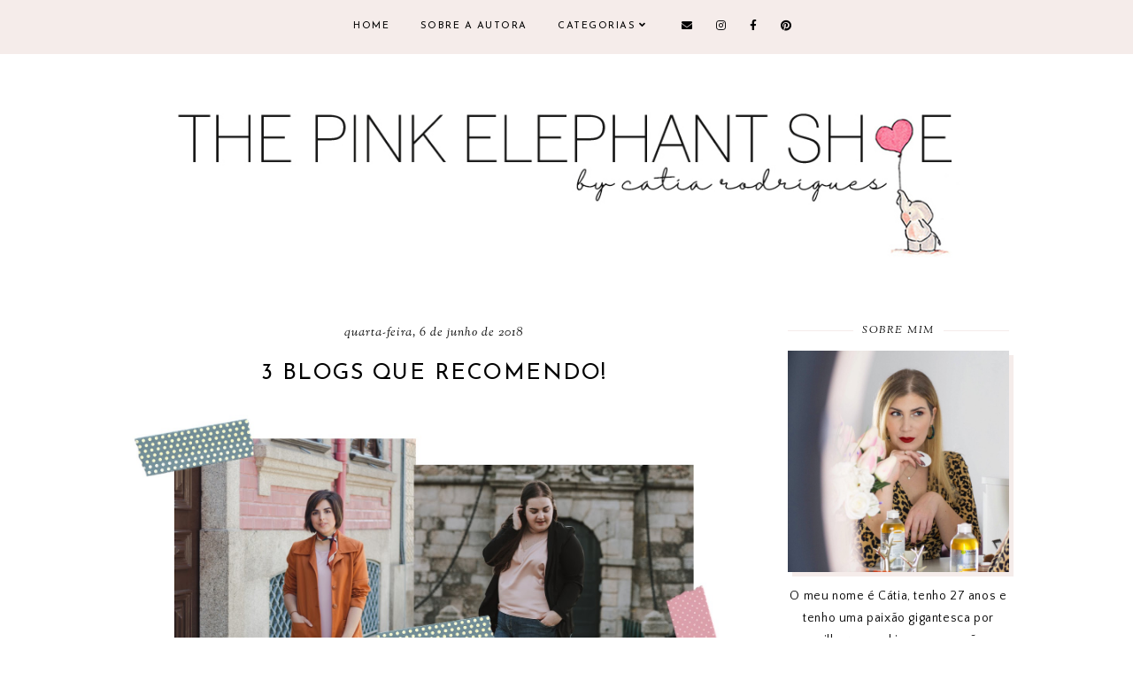

--- FILE ---
content_type: text/html; charset=UTF-8
request_url: https://www.thepinkelephantshoe.com/2018/06/3-blogs-que-recomendo.html
body_size: 40017
content:
<!DOCTYPE html>
<html class='v2' dir='ltr' xmlns='http://www.w3.org/1999/xhtml' xmlns:b='http://www.google.com/2005/gml/b' xmlns:data='http://www.google.com/2005/gml/data' xmlns:expr='http://www.google.com/2005/gml/expr'>
<head>
<link href='https://www.blogger.com/static/v1/widgets/335934321-css_bundle_v2.css' rel='stylesheet' type='text/css'/>
<meta content='239c6e75f533e2641e40848e359987ae' name='p:domain_verify'/>
<script src='https://ajax.googleapis.com/ajax/libs/jquery/1.12.2/jquery.min.js' type='text/javascript'></script>
<!-- GOOGLE FONTS -->
<link href='https://fonts.googleapis.com/css?family=Poppins:700|Josefin+Sans:400,700|Sorts+Mill+Goudy:400,400italic|Quattrocento+Sans:400,400italic,700,700italic' rel='stylesheet' type='text/css'/>
<!-- GOOGLE FONTS -->
<link crossorigin='anonymous' href='https://use.fontawesome.com/releases/v5.8.2/css/all.css' integrity='sha384-oS3vJWv+0UjzBfQzYUhtDYW+Pj2yciDJxpsK1OYPAYjqT085Qq/1cq5FLXAZQ7Ay' rel='stylesheet'/>
<meta content='IE=EmulateIE7' http-equiv='X-UA-Compatible'/>
<meta content='width=device-width,initial-scale=1.0' name='viewport'/>
<meta content='width=device-width,initial-scale=1.0,minimum-scale=1.0,maximum-scale=1.0' name='viewport'/>
<meta content='text/html; charset=UTF-8' http-equiv='Content-Type'/>
<meta content='blogger' name='generator'/>
<link href='https://www.thepinkelephantshoe.com/favicon.ico' rel='icon' type='image/x-icon'/>
<link href='https://www.thepinkelephantshoe.com/2018/06/3-blogs-que-recomendo.html' rel='canonical'/>
<link rel="alternate" type="application/atom+xml" title="The Pink Elephant Shoe - Catia Rodrigues - Atom" href="https://www.thepinkelephantshoe.com/feeds/posts/default" />
<link rel="alternate" type="application/rss+xml" title="The Pink Elephant Shoe - Catia Rodrigues - RSS" href="https://www.thepinkelephantshoe.com/feeds/posts/default?alt=rss" />
<link rel="service.post" type="application/atom+xml" title="The Pink Elephant Shoe - Catia Rodrigues - Atom" href="https://www.blogger.com/feeds/689067818468884892/posts/default" />

<link rel="alternate" type="application/atom+xml" title="The Pink Elephant Shoe - Catia Rodrigues - Atom" href="https://www.thepinkelephantshoe.com/feeds/5116503504883532193/comments/default" />
<!--Can't find substitution for tag [blog.ieCssRetrofitLinks]-->
<link href='https://blogger.googleusercontent.com/img/b/R29vZ2xl/AVvXsEjQJhR_cPM77iwB0LijGqpzjGmL2mGTOSubQIAcnSyI0HFIqcd1KL5AKRylTy5vlwGHSP0QiCZ6R07k759EDO2SzJahPTHnyF6pYKAd6wQcJXMHd6JCbrSB45DWIJ_1pWwqNYKe_XUSlAM/s1600/blogs.jpg' rel='image_src'/>
<meta content='3 Blogs que recomendo e que leio com regularidade!' name='description'/>
<meta content='https://www.thepinkelephantshoe.com/2018/06/3-blogs-que-recomendo.html' property='og:url'/>
<meta content='3 BLOGS QUE RECOMENDO! ' property='og:title'/>
<meta content='3 Blogs que recomendo e que leio com regularidade!' property='og:description'/>
<meta content='https://blogger.googleusercontent.com/img/b/R29vZ2xl/AVvXsEjQJhR_cPM77iwB0LijGqpzjGmL2mGTOSubQIAcnSyI0HFIqcd1KL5AKRylTy5vlwGHSP0QiCZ6R07k759EDO2SzJahPTHnyF6pYKAd6wQcJXMHd6JCbrSB45DWIJ_1pWwqNYKe_XUSlAM/w1200-h630-p-k-no-nu/blogs.jpg' property='og:image'/>
<title>3 BLOGS QUE RECOMENDO!  | The Pink Elephant Shoe - Catia Rodrigues</title>
<link href='https://cdnjs.cloudflare.com/ajax/libs/slick-carousel/1.6.0/slick.css' rel='stylesheet' type='text/css'/>
<link href='https://cdnjs.cloudflare.com/ajax/libs/slick-carousel/1.6.0/slick-theme.css' rel='stylesheet' type='text/css'/>
<script>//<![CDATA[
$(document).ready(function(){
$('.slide-posts').slick({
autoplay:true,
autoplaySpeed:3000,
fade:false,
dots:true,
arrows:false,
centerMode:true,
slidesToShow:1,
slidesToScroll:1,
variableWidth:false,
prevArrow: '<button type="button" class="slick-nav slick-prev"></button>',
nextArrow: '<button type="button" class="slick-nav slick-next"></button>',
centerPadding: '300px',
responsive: [{
breakpoint: 700,
settings: {
centerPadding: '0px',
}
},
{
breakpoint: 1100,
settings: {
centerPadding: '150px',
}
},]
});
});
//]]></script>
<script src='https://code.jquery.com/jquery-migrate-1.2.1.min.js' type='text/javascript'></script>
<script src='https://cdnjs.cloudflare.com/ajax/libs/slick-carousel/1.6.0/slick.min.js' type='text/javascript'></script>
<script>//<![CDATA[
function autoslide(e){document.write('<ul class="slide-posts">');for(var i=0;i<numposts;i++){var f=e.feed.entry[i];var g=f.title.$t;var j;if(i==e.feed.entry.length)break;for(var k=0;k<f.link.length;k++){if(f.link[k].rel=='replies'&&f.link[k].type=='text/html'){var l=f.link[k].title;var m=f.link[k].href}if(f.link[k].rel=='alternate'){j=f.link[k].href;break}}var n;try{n=f.media$thumbnail.url.replace(/\/s[0-9]+\-c/g,"/s"+h.ImageSize+"-c")}catch(error){s=f.content.$t;a=s.indexOf("<img");b=s.indexOf("src=\"",a);c=s.indexOf("\"",b+5);d=s.substr(b+5,c-b-5);if((a!=-1)&&(b!=-1)&&(c!=-1)&&(d!="")){n=d}else n='https://3.bp.blogspot.com/-542AOxuoSCw/VfiLKUxzniI/AAAAAAAACLc/QkQHLufdbAY/s1600/1.jpg'}var o=f.published.$t;var p=o.substring(0,4);var q=o.substring(5,7);var r=o.substring(8,10);var t=new Array();t[1]="January";t[2]="February";t[3]="March";t[4]="April";t[5]="May";t[6]="June";t[7]="July";t[8]="August";t[9]="September";t[10]="October";t[11]="November";t[12]="December";document.write('<li class="slide-post">');document.write('<div class="slide-thumb" style="background:url('+n+')"></div>');document.write('<a href="'+j+'" target ="_top"><div class="slide_info"><div class="slide__info"><div class="slide___info"><div class="slide____info"><div class="slide-title">'+g+'</div>');if(showpostdate==true){document.write('<div class="slide-date">'+r+' '+t[parseInt(q,10)]+', '+p+'</div>')}if("content"in f){var u=f.content.$t}else if("summary"in f){var u=f.summary.$t}else var u="";var v=/<\S[^>]*>/g;u=u.replace(v," ");if(showpostsummary==true){if(u.length<numchars){document.write('');document.write(u);document.write('')}else{document.write('<div class="slide-snippet">');u=u.substring(0,numchars);var w=u.lastIndexOf(" ");u=u.substring(0,w);document.write(u+'...');document.write('</div>')}}var x='';var y=0;document.write('');if(displaymore==true){if(y==1)x=x+'';x=x+'<div class="slide-button"><span>read <i>the</i> post</span></div>';y=1}document.write(x);document.write('</div></div></div></div></a></li>')}document.write('</ul>')}
//]]></script>
<style id='page-skin-1' type='text/css'><!--
/*-----------------------------------------------
Name:     Bluebell (2.0)
Updated:  July 1, 2019
Designer: Eve
URL:      https://www.etsy.com/shop/FearneCreativeDesign
-----------------------------------------------*/
/* Variable definitions
=======================
<Group description="Widths" selector="body">
<Variable name="content.width" description="Content Width" type="length" default="0" min="0" max="1500px"/>
<Variable name="sidebar.width" description="Sidebar Width" type="length" default="0" min="0" max="500px"/>
<Variable name="footer.width" description="Footer Width" type="length" default="0" min="0" max="1500px"/>
<Variable name="index.width" description="Index Pages Width" type="length" default="0" min="0" max="1500px"/>
<Variable name="category.width" description="Category and Search Pages Width" type="length" default="0" min="0" max="1500px"/>
</Group>
<Group description="Body" selector="body">
<Variable name="body.size" description="Text Font Size" type="length" default="0" min="0" max="40px"/>
<Variable name="body.color" description="Text Color" type="color" default="#000000"/>
<Variable name="body.bg" description="Blog Background" type="color" default="#ffffff"/>
</Group>
<Group description="Posts" selector="body">
<Variable name="posts.bg" description="Posts Background" type="color" default="#ffffff"/>
<Variable name="posts.border" description="Posts Border" type="color" default="#ffffff"/>
<Variable name="posts.border.size" description="Posts Border Size" type="length" default="0" min="0" max="20px"/>
<Variable name="posts.padding" description="Posts Padding" type="length" default="0" min="0" max="200px"/>
<Variable name="post.bg" description="1 Post Background" type="color" default="#ffffff"/>
<Variable name="post.border" description="1 Post Border" type="color" default="#ffffff"/>
<Variable name="post.border.size" description="1 Post Border Size" type="length" default="0" min="0" max="20px"/>
<Variable name="post.padding" description="1 Post Padding" type="length" default="0" min="0" max="200px"/>
</Group>
<Group description="Sidebar" selector="body">
<Variable name="sidebar.bg" description="Sidebar Background" type="color" default="#ffffff"/>
<Variable name="sidebar.border" description="Sidebar Border" type="color" default="#ffffff"/>
<Variable name="sidebar.border.size" description="Sidebar Border Size" type="length" default="0" min="0" max="20px"/>
<Variable name="sidebar.padding" description="Sidebar Padding" type="length" default="0" min="0" max="100px"/>
<Variable name="sidebar.widgets.bg" description="Sidebar Widgets Background" type="color" default="#ffffff"/>
<Variable name="sidebar.widgets.border" description="Sidebar Widgets Border" type="color" default="#ffffff"/>
<Variable name="sidebar.widgets.border.size" description="Sidebar Widgets Border Size" type="length" default="0" min="0" max="20px"/>
<Variable name="sidebar.widgets.padding" description="Sidebar Widgets Padding" type="length" default="0" min="0" max="100px"/>
</Group>
<Group description="Footers" selector="body">
<Variable name="footer.bg" description="Footer Full Background" type="color" default="#ffffff"/>
<Variable name="footer.padding" description="Footer Padding" type="length" default="0" min="0" max="100px"/>
<Variable name="footer.widgets.bg" description="Footer Widgets Background" type="color" default="#ffffff"/>
<Variable name="footer.widgets.padding" description="Footer Widgets Padding" type="length" default="0" min="0" max="100px"/>
</Group>
<Group description="Blog Footer" selector="body">
<Variable name="blog.footer.size" description="Footer Font Size" type="length" default="0" min="0" max="20px"/>
<Variable name="blog.footer.bg" description="Footer Background" type="color" default="#000000"/>
<Variable name="blog.footer.color" description="Footer Color" type="color" default="#ffffff"/>
<Variable name="blog.footer.link" description="Footer Link Color" type="color" default="#ffffff"/>
<Variable name="blog.footer.link.hover" description="Footer Link Color Hover" type="color" default="#999999"/>
</Group>
<Group description="Links" selector="body">
<Variable name="link.color" description="Links Color" type="color" default="#96a0bc"/>
<Variable name="link.color.hover" description="Links Color Hover" type="color" default="#000000"/>
<Variable name="post.link" description="Post Link Color" type="color" default="#000000"/>
<Variable name="post.link.hover" description="Post Link Color Hover" type="color" default="#000000"/>
<Variable name="post.link.bg" description="Post Link Background" type="color" default="#f0e2de"/>
<Variable name="post.link.bg.hover" description="Post Link Background Hover" type="color" default="#f0e2de"/>
</Group>
<Group description="Selection and Scrollbar" selector="body">
<Variable name="selection.color" description="Selection Color" type="color" default="#ffffff"/>
<Variable name="selection.bg" description="Selection Background" type="color" default="#000000"/>
<Variable name="scrollbar.bg" description="Scrollbar Background" type="color" default="#ffffff"/>
<Variable name="scrollbar.thumb" description="Scrollbar Thumb Color" type="color" default="#000000"/>
<Variable name="scrollbar.thumb.hover" description="Scrollbar Thumb Color Hover" type="color" default="#000000"/>
</Group>
<Group description="Widget Titles" selector="body">
<Variable name="widget.title.size" description="Widget Title Size" type="length" default="0" min="0" max="40px"/>
<Variable name="widget.title.color" description="Widget Title Color" type="color" default="#000000"/>
<Variable name="widget.title.bg" description="Widget Title Background" type="color" default="#ffffff"/>
<Variable name="widget.title.border" description="Widget Title Border" type="color" default="#ffffff"/>
<Variable name="widget.title.border.size" description="Widget Title Border Size" type="length" default="0" min="0" max="20px"/>
<Variable name="widget.title.padding.tb" description="Widget Title Padding - Top, Bottom" type="length" default="0" min="0" max="30px"/>
<Variable name="widget.title.padding.lr" description="Widget Title Padding - Left, Right" type="length" default="0" min="0" max="30px"/>
<Variable name="sidebar.title.border" description="Sidebar Widget Titles Side Border" type="color" default="#f5ecea"/>
<Variable name="sidebar.title.border.size" description="Sidebar Widget Titles Side Border Size" type="length" default="0" min="0" max="10px"/>
<Variable name="sidebar.title.border.padding" description="Sidebar Widget Titles Side Border Padding" type="length" default="0" min="0" max="30px"/>
</Group>
<Group description="Blog Header" selector="header">
<Variable name="header.img.width" description="Header Image Width" type="length" default="0" min="0" max="2000px"/>
<Variable name="header.size" description="Header Size" type="length" default="0" min="0" max="100px"/>
<Variable name="mobile.header.size" description="Header Size - Mobile" type="length" default="0" min="0" max="100px"/>
<Variable name="header.color" description="Header Color" type="color" default="#000000"/>
<Variable name="header.color.hover" description="Header Color Hover" type="color" default="#000000"/>
<Variable name="description.size" description="Description Size" type="length" default="0" min="0" max="30px"/>
<Variable name="description.color" description="Description Color" type="color" default="#000000"/>
</Group>
<Group description="Menu" selector="menu">
<Variable name="menu.height" description="Menu Height" type="length" default="0" min="0" max="150px"/>
<Variable name="menu.size" description="Menu Font Size" type="length" default="0" min="0" max="20px"/>
<Variable name="menu.color" description="Menu Color" type="color" default="#000000"/>
<Variable name="menu.color.hover" description="Menu Color Hover" type="color" default="#999999"/>
<Variable name="menu.bg" description="Menu Background" type="color" default="#f6f6f6"/>
<Variable name="menu.border.size" description="Menu Border Size" type="length" default="0" min="0" max="10px"/>
<Variable name="menu.border" description="Menu Border" type="color" default="#f6f6f6"/>
</Group>
<Group description="Sub Menu" selector="menu">
<Variable name="sub.menu.color" description="Menu Color" type="color" default="#000000"/>
<Variable name="sub.menu.color.hover" description="Menu Color Hover" type="color" default="#999999"/>
<Variable name="sub.menu.bg" description="Menu Background" type="color" default="#ffffff"/>
<Variable name="sub.menu.bg.hover" description="Menu Background Hover" type="color" default="#ffffff"/>
<Variable name="sub.menu.border.size" description="Menu Border Size" type="length" default="0" min="0" max="10px"/>
<Variable name="sub.menu.border" description="Menu Border" type="color" default="#f6f6f6"/>
<Variable name="sub.menu.border.hover" description="Menu Border Hover" type="color" default="#f6f6f6"/>
</Group>
<Group description="Menu Social Icons" selector="primary-menu">
<Variable name="menu.social.size" description="Social Icons Size" type="length" default="0" min="0" max="150px"/>
<Variable name="menu.social" description="Social Icons Color" type="color" default="#000000"/>
<Variable name="menu.social.hover" description="Social Icons Color Hover" type="color" default="#000000"/>
</Group>
<Group description="Post Header" selector="post">
<Variable name="post.title.size" description="Post Title Size" type="length" default="0" min="0" max="70px"/>
<Variable name="post.title.color" description="Post Title Color" type="color" default="#000000"/>
<Variable name="post.title.color.hover" description="Post Title Color Hover" type="color" default="#000000"/>
<Variable name="post.date.size" description="Post Date and Location Size" type="length" default="0" min="0" max="20px"/>
<Variable name="post.date.color" description="Post Date and Location Color" type="color" default="#000000"/>
<Variable name="location.icon" description="Location Icon Color" type="color" default="#000000"/>
<Variable name="post.labels" description="Post Labels In Color" type="color" default="#000000"/>
<Variable name="post.labels.color" description="Post Labels Color" type="color" default="#000000"/>
<Variable name="post.labels.color.hover" description="Post Labels Color Hover" type="color" default="#000000"/>
</Group>
<Group description="Blockquote" selector="post">
<Variable name="blockquote.size" description="Blockquote Font Size" type="length" default="0" min="0" max="60px"/>
<Variable name="blockquote.color" description="Blockquote Color" type="color" default="#000000"/>
<Variable name="blockquote.bg" description="Blockquote Background" type="color" default="#ffffff"/>
<Variable name="blockquote.shadow" description="Blockquote Shadow" type="color" default="#f5ecea"/>
<Variable name="blockquote.border" description="Blockquote Border" type="color" default="#f5ecea"/>
<Variable name="blockquote.border.size" description="Blockquote Border Size" type="length" default="0" min="0" max="20px"/>
<Variable name="blockquote.padding.tb" description="Blockquote Padding - Top, Bottom" type="length" default="0" min="0" max="40px"/>
<Variable name="blockquote.padding.lr" description="Blockquote Padding - Left, Right" type="length" default="0" min="0" max="40px"/>
</Group>
<Group description="Post Footer" selector="post">
<Variable name="post.footer.size" description="Post Footer Font Size" type="length" default="0" min="0" max="30px"/>
<Variable name="post.footer.color" description="Post Footer Color" type="color" default="#999999"/>
<Variable name="post.footer.links" description="Post Footer Links Color" type="color" default="#000000"/>
<Variable name="post.footer.links.hover" description="Post Footer Links Color Hover" type="color" default="#f0d3d3"/>
<Variable name="post.share.size" description="Share Icons Size" type="length" default="0" min="0" max="20px"/>
<Variable name="post.share.color" description="Share Icons Color" type="color" default="#000000"/>
<Variable name="post.share.color.hover" description="Share Icons Color Hover" type="color" default="#f0d3d3"/>
</Group>
<Group description="Read More Button" selector="post">
<Variable name="jl.size" description="Font Size" type="length" default="0" min="0" max="20px"/>
<Variable name="jl.color" description="Button Color" type="color" default="#000000"/>
<Variable name="jl.color.hover" description="Button Color Hover" type="color" default="#000000"/>
<Variable name="jl.bg" description="Button Background" type="color" default="#fbeee7"/>
<Variable name="jl.bg.hover" description="Button Background Hover" type="color" default="#fbeee7"/>
</Group>
<Group description="Related Posts" selector="main">
<Variable name="related.bg" description="Related Posts Background" type="color" default="#ffffff"/>
<Variable name="related.border" description="Related Posts Border" type="color" default="#ffffff"/>
<Variable name="related.border.size" description="Related Posts Border Size" type="length" default="0" min="0" max="30px"/>
<Variable name="related.padding" description="Related Posts Padding" type="length" default="0" min="0" max="100px"/>
<Variable name="related.thumb.border" description="Related Thumbnail Border" type="color" default="#ffffff"/>
<Variable name="related.thumb.border.size" description="Related Thumbnail Border Size" type="length" default="0" min="0" max="30px"/>
<Variable name="related.h2.color" description="Related Posts Heading Color" type="color" default="#000000"/>
<Variable name="related.h2.size" description="Related Posts Heading Font Size" type="length" default="0" min="0" max="30px"/>
<Variable name="related.title.color" description="Related Posts Title Color" type="color" default="#ffffff"/>
<Variable name="related.title.size" description="Related Posts Title Font Size" type="length" default="0" min="0" max="30px"/>
</Group>
<Group description="Post Comments" selector="main">
<Variable name="comments.h2.color" description="Comments Heading Color" type="color" default="#000000"/>
<Variable name="comments.h2.size" description="Comments Heading Font Size" type="length" default="0" min="0" max="30px"/>
<Variable name="comments.bg" description="Comments Background" type="color" default="#ffffff"/>
<Variable name="comments.border" description="Comments Border" type="color" default="#fbefee"/>
<Variable name="comments.name.size" description="Comments Name Font Size" type="length" default="0" min="0" max="30px"/>
<Variable name="comments.links.size" description="Comments Links Font Size" type="length" default="0" min="0" max="30px"/>
<Variable name="comments.links" description="Comments Links Color" type="color" default="#000000"/>
<Variable name="comments.links.hover" description="Comments Links Color Hover" type="color" default="#000000"/>
</Group>
<Group description="Category Pages Text" selector="post">
<Variable name="category.title.size" description="Category Font Size" type="length" default="0" min="0" max="40px"/>
<Variable name="category.title.color" description="Category Color" type="color" default="#000000"/>
<Variable name="status.size" description="All Posts Font Size" type="length" default="0" min="0" max="40px"/>
<Variable name="status.link" description="All Posts Link Color" type="color" default="#000000"/>
<Variable name="status.link.hover" description="All Posts Link Color Hover" type="color" default="#000000"/>
<Variable name="status.link.bg" description="All Posts Link Background" type="color" default="#f0e2de"/>
<Variable name="status.link.bg.hover" description="All Posts Link Background Hover" type="color" default="#f0e2de"/>
</Group>
<Group description="Category Pages - Post Titles" selector="post">
<Variable name="cats.title.size" description="Category Title Size" type="length" default="0" min="0" max="50px"/>
<Variable name="cats.title.color" description="Category Title Color" type="color" default="#ffffff"/>
</Group>
<Group description="Blog Pager" selector="body">
<Variable name="home.link.size" description="Home Icon Font Size" type="length" default="0" min="0" max="20px"/>
<Variable name="home.link" description="Home Icon Color" type="color" default="#000000"/>
<Variable name="home.link.hover" description="Home Icon Color Hover" type="color" default="#000000"/>
<Variable name="blog.pager.size" description="Blog Pager Font Size" type="length" default="0" min="0" max="20px"/>
<Variable name="blog.pager.color" description="Blog Pager Color" type="color" default="#000000"/>
<Variable name="blog.pager.color.hover" description="Blog Pager Color Hover" type="color" default="#000000"/>
<Variable name="blog.pager.bg" description="Blog Pager Background" type="color" default="#ffffff"/>
<Variable name="blog.pager.bg.hover" description="Blog Pager Background Hover" type="color" default="#ffffff"/>
</Group>
<Group description="Author Profile - Sidebar" selector="sidebar">
<Variable name="profile.img.bg" description="Image Background" type="color" default="#fbefee"/>
</Group>
<Group description="Social Icons - Sidebar" selector="sidebar">
<Variable name="sidebar.social.size" description="Social Icons Size" type="length" default="0" min="0" max="20px"/>
<Variable name="sidebar.social.color" description="Social Icons Color" type="color" default="#000000"/>
<Variable name="sidebar.social.color.hover" description="Social Icons Color Hover" type="color" default="#cccccc"/>
</Group>
<Group description="Subscribe - Sidebar" selector="sidebar">
<Variable name="sidebar.sub.h3.size" description="Widget Tagline Size" type="length" default="0" min="0" max="30px"/>
<Variable name="sidebar.sub.h3.color" description="Widget Tagline Color" type="color" default="#000000"/>
<Variable name="sidebar.sub.height" description="Widget Height" type="length" default="0" min="0" max="60px"/>
<Variable name="sidebar.sub.field.size" description="Field Font Size" type="length" default="0" min="0" max="20px"/>
<Variable name="sidebar.sub.field.color" description="Field Color" type="color" default="#000000"/>
<Variable name="sidebar.sub.field.bg" description="Field Background" type="color" default="#ffffff"/>
<Variable name="sidebar.sub.field.border" description="Field Border" type="color" default="#f4f4f4"/>
<Variable name="sidebar.sub.field.border.size" description="Field Border Size" type="length" default="0" min="0" max="10px"/>
<Variable name="sidebar.sub.submit.height" description="Button Height" type="length" default="0" min="0" max="60px"/>
<Variable name="sidebar.sub.submit.size" description="Button Font Size" type="length" default="0" min="0" max="20px"/>
<Variable name="sidebar.sub.submit.color" description="Button Color" type="color" default="#000000"/>
<Variable name="sidebar.sub.submit.color.hover" description="Button Color Hover" type="color" default="#000000"/>
<Variable name="sidebar.sub.submit.bg" description="Button Background" type="color" default="#000000"/>
<Variable name="sidebar.sub.submit.bg.hover" description="Button Background Hover" type="color" default="#f4f4f4"/>
<Variable name="sidebar.sub.submit.border" description="Button Border" type="color" default="rgba(0, 0, 0, 0)"/>
<Variable name="sidebar.sub.submit.border.hover" description="Button Border Hover" type="color" default="rgba(0, 0, 0, 0)"/>
<Variable name="sidebar.sub.submit.border.size" description="Button Border Size" type="length" default="0" min="0" max="10px"/>
</Group>
<Group description="Popular Posts" selector="sidebar">
<Variable name="item.title.size" description="Title Font Size" type="length" default="0" min="0" max="30px"/>
<Variable name="item.title.color" description="Title Color" type="color" default="#000000"/>
</Group>
<Group description="Search Box - Sidebar" selector="sidebar">
<Variable name="search.height" description="Search Box Height" type="length" default="0" min="0" max="70px"/>
<Variable name="search.size" description="Search Text Size" type="length" default="0" min="0" max="30px"/>
<Variable name="search.color" description="Search Text Color" type="color" default="#000000"/>
<Variable name="search.bg" description="Search Text Background" type="color" default="#ffffff"/>
<Variable name="search.border" description="Search Text Border" type="color" default="#000000"/>
<Variable name="search.border.size" description="Search Text Border Size" type="length" default="0" min="0" max="10px"/>
</Group>
<Group description="Featured Post" selector="sidebar">
<Variable name="fp.size" description="Title Font Size" type="length" default="0" min="0" max="50px"/>
<Variable name="fp.title.color" description="Title Color" type="color" default="#ffffff"/>
</Group>
<Group description="Archive" selector="sidebar">
<Variable name="archive.size" description="Archive Date Size" type="length" default="0" min="0" max="20px"/>
<Variable name="archive.title.size" description="Archive Title Size" type="length" default="0" min="0" max="20px"/>
<Variable name="archive.color" description="Archive Link Color" type="color" default="#000000"/>
<Variable name="archive.color.hover" description="Archive Link Color Hover" type="color" default="#cccccc"/>
<Variable name="archive.arrow.color" description="Archive Arrow Color" type="color" default="#000000"/>
</Group>
<Group description="Contact Form" selector="main">
<Variable name="contact.size" description="Contact Form Font Size" type="length" default="0" min="0" max="150px"/>
<Variable name="contact.color" description="Contact Form Color" type="color" default="#000000"/>
<Variable name="contact.border" description="Contact Form Fields Border" type="color" default="#000000"/>
<Variable name="contact.background" description="Contact Form Fields Background" type="color" default="#ffffff"/>
<Variable name="contact.send.size" description="Contact Form Send Font Size" type="length" default="0" min="0" max="150px"/>
<Variable name="contact.send.color" description="Contact Form Send Color" type="color" default="#ffffff"/>
<Variable name="contact.send.color.hover" description="Contact Form Send Color Hover" type="color" default="#ffffff"/>
<Variable name="contact.send.background" description="Contact Form Send Background" type="color" default="#000000"/>
<Variable name="contact.send.background.hover" description="Contact Form Send Background Hover" type="color" default="#000000"/>
</Group>
<Group description="Labels - Sidebar, Footer" selector="main">
<Variable name="labels.size" description="Labels Font Size" type="length" default="0" min="0" max="40px"/>
<Variable name="labels.color" description="Labels Link Color" type="color" default="#000000"/>
<Variable name="labels.color.hover" description="Labels Link Color Hover" type="color" default="#fbefee"/>
</Group>
<Group description="Instagram" selector="body">
<Variable name="instagram.h2.color" description="Instagram Title Color" type="color" default="#000000"/>
<Variable name="instagram.h2.text" description="Instagram Text Color" type="color" default="#000000"/>
<Variable name="instagram.h2.link" description="Instagram Link Color" type="color" default="#000000"/>
<Variable name="instagram.h2.link.hover" description="Instagram Link Color Hover" type="color" default="#f0d3d3"/>
<Variable name="instagram.bg" description="Instagram Background 1" type="color" default="#fbefee"/>
<Variable name="instagram.size" description="Instagram Font Size" type="length" default="0" min="0" max="30px"/>
<Variable name="instagram.likes.size" description="Instagram Likes Size" type="length" default="0" min="0" max="30px"/>
<Variable name="instagram.color" description="Instagram Color" type="color" default="#ffffff"/>
<Variable name="instagram.icon.size" description="Instagram Icon Size" type="length" default="0" min="0" max="30px"/>
<Variable name="instagram.icon.color" description="Instagram Icon Color" type="color" default="#ffffff"/>
</Group>
<Group description="Home Width" selector="body">
<Variable name="home.small.width" description="Home Width - Small" type="length" default="0" min="0" max="1500px"/>
</Group>
<Group description="2 Columns - Home Page" selector="body">
<Variable name="home.col2.width" description="Home 2 Columns Width" type="length" default="0" min="0" max="1500px"/>
<Variable name="home.col2.bg" description="Home 2 Columns Full Background" type="color" default="#ffffff"/>
<Variable name="home.col2.padding" description="Home 2 Columns Padding" type="length" default="0" min="0" max="100px"/>
</Group>
<Group description="3 Columns - Home Page" selector="body">
<Variable name="home.col3.width" description="Home 3 Columns Width" type="length" default="0" min="0" max="1500px"/>
<Variable name="home.col3.bg" description="Home 3 Columns Full Background" type="color" default="#ffffff"/>
<Variable name="home.col3.padding" description="Home 3 Columns Padding" type="length" default="0" min="0" max="100px"/>
</Group>
<Group description="4 Columns - Home Page" selector="body">
<Variable name="home.col4.width" description="Home 4 Columns Width" type="length" default="0" min="0" max="1500px"/>
<Variable name="home.col4.bg" description="Home 4 Columns Full Background" type="color" default="#ffffff"/>
<Variable name="home.col4.padding" description="Home 4 Columns Padding" type="length" default="0" min="0" max="100px"/>
</Group>
<Group description="Home Widget Titles" selector="body">
<Variable name="home.widget.title.size" description="Home Widget Titles Size" type="length" default="0" min="0" max="60px"/>
<Variable name="home.widget.title.color" description="Home Widget Titles Color" type="color" default="#000000"/>
</Group>
<Group description="After First Post" selector="body">
<Variable name="cont1.width" description="Container Width" type="length" default="0" min="0" max="1500px"/>
<Variable name="cont1.bg" description="Full Background" type="color" default="#000000"/>
<Variable name="cont1.padding" description="Container Padding - Top, Bottom" type="length" default="0" min="0" max="100px"/>
<Variable name="cont1.h2.color" description="Container Heading Color" type="color" default="#000000"/>
</Group>
<Group description="After Second Post" selector="body">
<Variable name="cont2.width" description="Container Width" type="length" default="0" min="0" max="1500px"/>
<Variable name="cont2.bg" description="Full Background" type="color" default="#000000"/>
<Variable name="cont2.padding" description="Container Padding - Top, Bottom" type="length" default="0" min="0" max="100px"/>
<Variable name="cont2.h2.color" description="Container Heading Color" type="color" default="#000000"/>
</Group>
<Group description="Slider - Home Page" selector="home-wrap">
<Variable name="slider.height" description="Slider Height" type="length" default="0" min="0" max="1000px"/>
<Variable name="slider.title.color" description="Slider Title Color" type="color" default="#ffffff"/>
<Variable name="slider.title.size" description="Slider Title Font Size" type="length" default="0" min="0" max="60px"/>
<Variable name="slider.date.color" description="Slider Date Color" type="color" default="#ffffff"/>
<Variable name="slider.date.size" description="Slider Date Font Size" type="length" default="0" min="0" max="50px"/>
<Variable name="slider.snippet.color" description="Slider Snippet Color" type="color" default="#ffffff"/>
<Variable name="slider.snippet.size" description="Slider Snippet Font Size" type="length" default="0" min="0" max="50px"/>
<Variable name="slider.button.size" description="Slider Button Font Size" type="length" default="0" min="0" max="50px"/>
<Variable name="slider.button.color" description="Slider Button Color" type="color" default="#ffffff"/>
<Variable name="slider.button.color.hover" description="Slider Button Color Hover" type="color" default="#f0d3d3"/>
<Variable name="slider.button.bg" description="Slider Button Background" type="color" default="#ffffff"/>
<Variable name="slider.button.bg.hover" description="Slider Button Background Hover" type="color" default="#ffffff"/>
<Variable name="slider.nav.size" description="Slider Nav Font Size" type="length" default="0" min="0" max="50px"/>
<Variable name="slider.nav.color" description="Slider Arrows Color" type="color" default="#D8B1B1"/>
<Variable name="slider.dots.color" description="Slider Dots Color" type="color" default="#D8B1B1"/>
<Variable name="slider.dots.active" description="Slider Active Dots and Hover Color" type="color" default="#F0D3D3"/>
</Group>
<Group description="Category Boxes - Home Page" selector="home-wrap">
<Variable name="cat.info.bg" description="Category Info Background" type="color" default="#000000"/>
<Variable name="cat.title.color" description="Category Title Color" type="color" default="#000000"/>
<Variable name="cat.title.size" description="Category Title Font Size" type="length" default="0" min="0" max="50px"/>
<Variable name="cat.caption.color" description="Category Caption Color" type="color" default="#000000"/>
<Variable name="cat.caption.size" description="Category Caption Font Size" type="length" default="0" min="0" max="20px"/>
<Variable name="cat.text.hover" description="Category Title and Caption Color Hover" type="color" default="#000000"/>
</Group>
<Group description="Author Profile - Home Page" selector="home-wrap">
<Variable name="author.bg.small" description="Author Profile Background - Small" type="color" default="#ffffff"/>
<Variable name="author.padding" description="Author Profile Padding - Small" type="length" default="0" min="0" max="100px"/>
<Variable name="author.img.shadow" description="Author Image Shadow" type="color" default="#ffffff"/>
<Variable name="author.info.bg" description="Author Info Background" type="color" default="#ffffff"/>
<Variable name="author.title.color" description="Author Title Color" type="color" default="#ffffff"/>
<Variable name="author.title.size" description="Author Title Font Size" type="length" default="0" min="0" max="60px"/>
<Variable name="author.caption.color" description="Author Caption Color" type="color" default="#ffffff"/>
<Variable name="author.caption.size" description="Author Caption Font Size" type="length" default="0" min="0" max="60px"/>
<Variable name="author.button.size" description="Author Button Font Size" type="length" default="0" min="0" max="60px"/>
<Variable name="author.button.color" description="Author Button Color" type="color" default="#000000"/>
<Variable name="author.button.color.hover" description="Author Button Color Hover" type="color" default="#000000"/>
<Variable name="author.button.bg" description="Author Button Background" type="color" default="#F5ECEA"/>
<Variable name="author.button.bg.hover" description="Author Background Color Hover" type="color" default="#F7F5F2"/>
</Group>
*/
/*-----------------------------------------------
CSS Reset
----------------------------------------------- */
html, body, div, span, applet, object, iframe, h1, h2, h3, h4, h5, h6, p, blockquote, pre, a, abbr, acronym, address, big, cite, code, del, dfn, em, img, ins, kbd, q, s, samp, small, strike, strong, sub, sup, tt, var, b, u, i, center, dl, dt, dd, ol, ul, li, fieldset, form, label, legend, table, caption, tbody, tfoot, thead, tr, th, td, article, aside, canvas, details, embed, figure, figcaption, footer, header, hgroup, menu, nav, output, ruby, section, summary, time, mark, audio, video, .section, .widget{margin:0;padding:0; border:0;vertical-align:baseline;}
table{border-collapse:collapse;border-spacing:0;}
input,textarea{outline:0;-webkit-appearance:none;-webkit-border-radius:0;}
.section,.widget{padding:0;margin:0;}
.menu-wrap h2,.blog-feeds,.post-feeds,.status-msg-hidden,.item-snippet,#Attribution1,#Navbar1,.widget-item-control{display:none!important;}
/*-----------------------------------------------
1. Content
-----------------------------------------------*/
body {
color: #000000;
background: #ffffff;
font-family: 'Quattrocento Sans', sans-serif;
font-weight: 400;
font-size: 14px;
letter-spacing: 0.6px;
}
.post-body,
.widget-content {
line-height: 1.8;
text-align: justify;
position: relative;
}
a:link,
a:visited {
color: #d8b1b1;
text-decoration: none;
-webkit-transition: all 0.5s ease;
-moz-transition: all 0.5s ease;
-ms-transition: all 0.5s ease;
-o-transition: all 0.5s ease;
transition: all 0.5s ease;
}
a:hover {
color: #000000;
text-decoration: none;
}
.post-body a,
.post-body a:visited {
color: #000000;
background-image: linear-gradient(to bottom, transparent 0, #f0e2de 0) !important;
background-position: 0 .7em !important;
background-repeat: no-repeat;
}
.post-body a:hover {
color: #000000;
background-image: linear-gradient(to bottom, transparent 0, #f0e2de 0) !important;
background-position: 0px !important;
}
.post-body a.img-link,
.post-body a.img-link:visited,
.post-body a.img-link:hover,
.separator a,
.separator a:visited,
.separator a:hover {
border: 0 !important;
padding: 0 !important;
background: transparent !important;
background-position: 0 !important;
}
.post-body img,
.post-body a img,
.post-thumb img,
.post-thumb a img {
max-width: 100%;
height: auto;
}
.separator a {
margin-left: 0 !important;
margin-right: 0 !important;
}
.sidebar-wrap img,
.footer-wrap img {
max-width: 100%;
height: auto;
}
.widget .post-body ol {
padding: 0 2.5em;
margin: .5em 0;
line-height: 1.6;
}
::-moz-selection {
color: #ffffff;
background: #000000;
}
::selection {
color: #ffffff;
background: #000000;
}
::-webkit-scrollbar {
width: 10px;
}
::-webkit-scrollbar-track {
background: #ffffff;
}
::-webkit-scrollbar-thumb,
::-webkit-scrollbar-thumb:window-inactive {
background: #f5ecea;
}
::-webkit-scrollbar-thumb:hover {
background: #f5ecea;
}
.video_outer_wrap {
width: 100%;
max-width: 100%;
margin: 0 auto;
}
.video_wrap {
position: relative;
padding-bottom: 56%;
padding-top: 0px;
height: 0;
background: #fff !important;
}
.video_wrap iframe,
.video_wrap object,
.video_wrap embed {
position: absolute;
top: 0;
width: 100%;
height: 100%;
}
#blog-pager {
font-family: 'Josefin Sans', sans-serif;
font-weight: 400;
font-size: 11px;
text-transform: uppercase;
letter-spacing: 1.5px;
margin: 0 auto 50px !important;
}
#blog-pager a,
#blog-pager a:visited {
color: #000000;
background: #f5ecea;
padding: 3px 25px 0;
line-height: 40px;
display: inline-block;
}
#blog-pager a:hover {
color: #000000;
background: #f7f5f2;
}
#blog-pager a.home-link,
#blog-pager a.home-link:visited {
color: #000000 !important;
font-size: 11px;
background: none !important;
border: 0 !important;
padding: 0 !important;
}
#blog-pager a.home-link:hover {
color: #000000 !important;
}
/*-----------------------------------------------
2. Blog Widths
----------------------------------------------- */
.content-wrapper {
width: 1000px;
margin: 0 auto;
}
.content-wrapper.index {
width: 100%;
}
.content-wrapper.index .post-outer,
.content-wrapper.index #blog-pager {
width: 1000px;
margin: 0 auto;
}
.content-wrapper.category,
.content-wrapper.search,
.content-wrapper.archive,
.content-wrapper.category #blog-pager,
.content-wrapper.search #blog-pager,
.content-wrapper.archive #blog-pager {
width: 1000px !important;
margin: 0 auto;
}
.main-wrap {
width: calc(1000px - 250px - 50px);
margin: 0;
padding: 0;
}
.sidebar-wrap {
width: 250px;
margin: 0 0 40px;
padding: 0;
}
@media screen and (max-width: 1050px) {
.content-wrapper {
width: 90%;
}
}
@media screen and (max-width: 1050px) {
.content-wrapper.index .post-outer,
.content-wrapper.index #blog-pager {
width: 90%;
}
}
@media screen and (max-width: 1050px) {
.content-wrapper.category,
.content-wrapper.search,
.content-wrapper.archive {
width: 90% !important;
}
.content-wrapper.category #blog-pager,
.content-wrapper.search #blog-pager,
.content-wrapper.archive #blog-pager {
width: 100% !important;
}
}
/*-----------------------------------------------
2.1 Right Sidebar
----------------------------------------------- */
body.right-sidebar .main-wrap {
float: left;
}
body.right-sidebar .sidebar-wrap {
float: right;
}
@media screen and (max-width: 750px) {
body.right-sidebar .main-wrap {
width: 100%;
float: none;
}
body.right-sidebar .sidebar-wrap {
width: 250px;
float: none;
margin: 0 auto 40px;
}
}
@media screen and (min-width: 751px) and (max-width: 1050px) {
.content-wrapper {
width: 90%;
}
body.right-sidebar .main-wrap {
width: 65%;
}
body.right-sidebar .sidebar-wrap {
width: 30%;
}
}
/*-----------------------------------------------
2.2 Left Sidebar
----------------------------------------------- */
body.left-sidebar .main-wrap {
float: right;
}
body.left-sidebar .sidebar-wrap {
float: left;
}
@media screen and (max-width: 750px) {
body.left-sidebar .main-wrap {
width: 100%;
float: none;
}
body.left-sidebar .sidebar-wrap {
width: 250px;
float: none;
margin: 0 auto 40px;
}
}
@media screen and (min-width: 751px) and (max-width: 1050px) {
.content-wrapper {
width: 90%;
}
body.left-sidebar .main-wrap {
width: 65%;
}
body.left-sidebar .sidebar-wrap {
width: 30%;
}
}
/*-----------------------------------------------
2.3 No Sidebar
----------------------------------------------- */
body.no-sidebar .main-wrap {
width: 1000px;
padding: 0;
margin: 0;
}
body.no-sidebar .sidebar-wrap {
width: 0;
display: none !important;
}
@media screen and (max-width: 750px) {
.content-wrapper {
width: 90%;
}
body.no-sidebar .main-wrap {
width: 100%;
}
body.no-sidebar .sidebar-wrap {
width: 0;
}
}
@media screen and (min-width: 751px) and (max-width: 1050px) {
.content-wrapper {
width: 90%;
}
body.no-sidebar .main-wrap {
width: 100%;
}
body.no-sidebar .sidebar-wrap {
width: 0;
}
}
/*-----------------------------------------------
2.4 Posts
----------------------------------------------- */
.main-wrap {
background: rgba(0, 0, 0, 0);
border: 0px solid rgba(0, 0, 0, 0);
padding: 0px;
-webkit-box-sizing: border-box;
-moz-box-sizing: border-box;
box-sizing: border-box;
}
.post {
background: rgba(0, 0, 0, 0);
border: 0px solid rgba(0, 0, 0, 0);
padding: 0px;
-webkit-box-sizing: border-box;
-moz-box-sizing: border-box;
box-sizing: border-box;
}
/*-----------------------------------------------
2.5 Sidebar
----------------------------------------------- */
.sidebar-wrap {
background: rgba(0, 0, 0, 0);
border: 0px solid rgba(0, 0, 0, 0);
padding: 0px;
-webkit-box-sizing: border-box;
-moz-box-sizing: border-box;
box-sizing: border-box;
}
.sidebar-wrap .widget {
margin: 0 0 50px !important;
background: rgba(0, 0, 0, 0);
border: 0px solid rgba(0, 0, 0, 0);
padding: 0px 0px;
-webkit-box-sizing: border-box;
-moz-box-sizing: border-box;
box-sizing: border-box;
}
.sidebar-wrap .widget:last-child {
margin: 0 !important;
}
@media screen and (max-width: 300px) {
.sidebar-wrap {
width: 100% !important;
float: none;
}
}
/*-----------------------------------------------
2.6 Footers
----------------------------------------------- */
.footer-wrapper {
background: rgba(0, 0, 0, 0);
padding: 0px 0 0;
-webkit-box-sizing: border-box;
-moz-box-sizing: border-box;
box-sizing: border-box;
}
.footer-wrap {
width: 1200px;
margin: 0 auto;
}
@media screen and (max-width: 1250px) {
.footer-wrap {
width: 90%;
}
}
.footer-wrap .widget,
.footer-wrap .widget:last-child {
margin: 0 0 50px !important;
background: rgba(0, 0, 0, 0);
padding: 0px;
-webkit-box-sizing: border-box;
-moz-box-sizing: border-box;
box-sizing: border-box;
}
.instagram-wrap .widget,
.footer-long .widget {
margin: 0 auto 50px;
}
.footer-long .widget:first-child {
margin: 50px auto 0 !important;
}
.footer-long .widget:last-child,
.instagram-wrap .widget:last-child {
margin: 0 auto !important;
}
.footer2 {
width: 48.5%;
float: left;
}
.footer3 {
width: 48.5%;
float: right;
}
.footer5,
.footer6,
.footer7 {
width: 31.33%;
float: left;
}
.footer6 {
margin: 0 3%;
}
@media screen and (max-width: 600px) {
.footer2,
.footer3,
.footer5,
.footer6,
.footer7 {
width: 100%;
float: none;
margin: 0;
}
}
/*-----------------------------------------------
2.7 Widget Titles
----------------------------------------------- */
.sidebar-wrap h2,
.footer-wrap h2,
.footer-long h2 {
font-family: 'Sorts Mill Goudy', serif;
font-weight: 400;
font-style: italic;
font-size: 12px;
color: #000000;
background: rgba(0, 0, 0, 0);
border: 0px solid rgba(0, 0, 0, 0);
padding: 0px 0px;
text-align: center;
letter-spacing: 1.5px;
text-transform: uppercase;
margin: 0 0 15px;
-webkit-box-sizing: border-box;
-moz-box-sizing: border-box;
box-sizing: border-box;
}
.sidebar-wrap h2 span,
.footer-wrap h2 span {
background: #ffffff;
z-index: 4;
padding: 0 10px;
position: relative;
}
.sidebar-wrap h2:before,
.footer-wrap h2:before {
content: "";
display: block;
width: 100%;
position: absolute;
top: 50%;
z-index: 1;
border-top: 1px solid #f5ecea;
}
.instagram-wrap h2 {
font-family: 'Josefin Sans', sans-serif;
font-weight: 700;
font-size: 20px;
text-transform: uppercase;
letter-spacing: 1.5px;
}
.instagram-wrap h2 {
color: #000000;
text-align: right;
margin: 0 10px -15px 0;
z-index: 4;
}
/*-----------------------------------------------
2.8 Blog Footer
----------------------------------------------- */
.blog-footer {
font-family: 'Josefin Sans', sans-serif;
font-weight: 400;
font-size: 10px;
color: #000000;
background: #ffffff;
text-transform: uppercase;
letter-spacing: 1.5px;
padding: 20px;
-webkit-box-sizing: border-box;
-moz-box-sizing: border-box;
box-sizing: border-box;
}
.blog-footer a,
.blog-footer a:visited {
color: #000000;
}
.blog-footer a:hover {
color: #000000;
}
.blog-footer .footer-col1 {
float: left;
}
.blog-footer .footer-col2 {
float: right;
}
@media screen and (max-width: 500px) {
.blog-footer {
text-align: center;
}
.blog-footer .footer-col1,
.blog-footer .footer-col2 {
display: inline-block;
vertical-align: middle;
float: none;
}
}
/*-----------------------------------------------
3. Blog Header
-----------------------------------------------*/
.header {
margin: 60px auto 0;
padding: 60px 0;
text-align: center;
}
#header-inner a {
display: inline-block !important;
}
.header img {
max-width: 893px;
height: auto;
display: block;
margin: 0 auto;
}
@media screen and (max-width: 943px) {
.header img {
max-width: 90%;
}
}
.Header h1 {
font-family: 'Josefin Sans', sans-serif;
font-weight: 400;
font-size: 40px;
color: #000000;
text-align: center;
text-transform: uppercase;
letter-spacing: 1px;
line-height: normal;
margin: 0;
}
.Header h1 a,
.Header h1 a:visited {
color: #000000;
font-weight: 400 !important;
}
.Header h1 a:hover {
color: #000000;
}
.Header .description {
font-family: 'Sorts Mill Goudy', serif;
font-weight: 400;
font-style: italic;
font-size: 14px;
color: #000000;
text-align: center;
letter-spacing: 1px;
margin: 5px 0 0;
padding: 0;
}
@media screen and (max-width: 800px) {
.Header h1 {
font-size: 35px;
}
}
/*-----------------------------------------------
4. Blog Menu
----------------------------------------------- */
.menu-wrap {
font-family: 'Josefin Sans', sans-serif;
font-weight: 400;
font-size: 11px;
text-transform: uppercase;
letter-spacing: 1.5px;
width: 100%;
height: 60px;
z-index: 7;
word-break: break-word !important;
-webkit-font-smoothing: subpixel-antialiased;
top: 0;
left: 0;
position: fixed;
text-align: center;
background: #f5ecea;
border-bottom: 1px solid #f5ecea;
}
.menu-wrap a,
.menu-wrap a:visited {
color: #000000;
font-weight: 400 !important;
}
.menu-wrap a:hover {
color: #000000;
}
.menu-wrap .widget {
width: auto;
height: 60px;
line-height: 60px;
display: inline-block;
vertical-align: middle;
}
.menu-wrap li,
.menu-wrap ul {
padding: 0;
list-style: none;
list-style-type: none;
line-height: 60px;
}
.menu-wrap li {
display: inline-block;
position: relative;
margin: 0 15px;
}
.menu-wrap .socials {
height: 60px;
line-height: 60px;
font-size: 12px;
}
.menu-wrap .socials a,
.menu-wrap .socials a:visited {
color: #000000;
margin: 0 0 0 20px;
}
.menu-wrap .socials a:hover {
color: #000000;
}
.menu-wrap .level-two {
display: none;
position: absolute;
width: 200px;
left: 50%;
text-align: center;
margin: 0 0 0 -100px;
z-index: 7;
}
.menu-wrap .level-three {
display: none;
top: -1px;
left: 200px;
position: absolute;
width: 200px;
text-align: center;
z-index: 7;
}
.menu-wrap .level-two,
.menu-wrap .level-three {
background: #ffffff;
border: 1px solid #f5ecea;
}
.menu-wrap li.parent:hover .level-two,
.menu-wrap .child-item.sharewidth:hover .level-three {
display: block;
}
.menu-wrap .level-two li,
.menu-wrap .level-three li {
display: block;
margin: 0;
line-height: normal;
}
.menu-wrap .level-two li a,
.menu-wrap .level-three li a,
.menu-wrap .level-two li a:visited,
.menu-wrap .level-three li a:visited {
color: #000000;
display: block;
padding: 15px;
}
.menu-wrap .level-two li a:hover,
.menu-wrap .level-three li a:hover {
color: #000000;
background: #f5ecea;
}
@media screen and (min-width: 1025px) {
.margin-wrap {
margin: 110px auto 0;
}
.menu-toggle {
display: none;
}
#navigation-wrap {
max-width: 95%;
margin: 0 auto;
visibility: hidden;
}
.menu-wrap .menu {
display: inline-block !important;
vertical-align: middle;
}
.menu-wrap .social {
display: inline-block !important;
vertical-align: middle;
}
.menu-wrap .fas.fa-fw.fa-angle-down,
.menu-wrap .level-three a:after {
display: none;
}
.menu-wrap li.child-item.sharewidth a:after {
content: "\f105";
font-family: "Font Awesome 5 Free" !important;
font-weight: 900;
margin: 0 0 0 4px;
line-height: 0;
}
.menu-wrap li > a:after {
content: '\f107';
font-family: "Font Awesome 5 Free" !important;
font-weight: 900;
margin: 0 0 0 4px;
line-height: 0;
}
.menu-wrap li > a:only-child:after {
content: '';
margin: 0;
display: none;
}
}
@media screen and (max-width: 1024px) {
.header {
margin: 0;
}
.menu-wrap .social {
top: 0;
right: 5%;
position: absolute;
height: 60px;
}
.menu-wrap .socials a,
.menu-wrap .socials a:visited {
margin: 0 0 0 20px !important;
}
.menu-toggle {
left: 5%;
display: block;
position: relative;
overflow: hidden;
margin: 0;
padding: 0;
width: 17px;
height: 60px;
font-size: 0;
text-indent: -9999px;
appearance: none;
box-shadow: none;
border-radius: none;
border: none;
cursor: pointer;
transition: background 0.3s;
}
.menu-toggle:focus {
outline: none;
}
.menu-toggle span {
display: block;
position: absolute;
top: auto;
left: 0;
right: 0;
height: 1px;
background: #000000;
}
.menu-toggle span::before,
.menu-toggle span::after {
position: absolute;
display: block;
left: 0;
width: 100%;
height: 1px;
content: "";
}
.menu-toggle span::before,
.menu-toggle span::after {
background: #000000;
}
.menu-toggle span::before {
top: -6px;
}
.menu-toggle span::after {
bottom: -6px;
}
.menu-togglle {
background: transparent;
}
.menu-togglle span {
transition: background 0s 0.3s;
}
.menu-togglle span::before,
.menu-togglle span::after {
transition-duration: 0.3s, 0.3s;
transition-delay: 0.3s, 0s;
}
.menu-togglle span::before {
transition-property: top, transform;
}
.menu-togglle span::after {
transition-property: bottom, transform;
}
.menu-togglle.open {
background: transparent;
}
.menu-togglle.open span {
background: transparent;
}
.menu-togglle.open span::before {
top: 0;
transform: rotate(45deg);
}
.menu-togglle.open span::after {
bottom: 0;
transform: rotate(-45deg);
}
.menu-togglle.open span::before,
.menu-togglle.open span::after {
transition-delay: 0s, 0.3s;
}
.menu-wrap .menu {
font-size: 13px;
display: none;
width: 90%;
margin: 0 auto;
padding: 0 0 15px;
text-align: left;
}
.menu-wrap {
height: auto;
width: 100%;
position: relative;
}
.menu-wrap li,
.menu-wrap .widget {
display: block;
height: auto;
line-height: 35px;
margin: 0;
}
.menu-wrap .level-two {
width: 100%;
left: 0;
position: relative;
margin: 0 auto;
text-align: left;
}
.menu-wrap .level-three {
width: calc(100% - 30px);
left: 0;
position: relative;
margin: 0 15px 15px;
text-align: left;
}
.menu-wrap .Label .level-two {
max-height: none;
overflow-y: visible;
}
.menu-wrap .level-two li,
.menu-wrap .level-three li {
line-height: 35px;
}
.menu-wrap .level-two li a,
.menu-wrap .level-three li a,
.menu-wrap .level-two li a:visited,
.menu-wrap .level-three li a:visited {
padding: 0 15px;
}
.menu-wrap li.parent:hover .level-two,
.menu-wrap .child-item.sharewidth:hover .level-three {
display: none;
}
.menu-wrap .fas.fa-fw.fa-angle-down {
position: absolute;
top: 0;
right: 0;
width: 50px;
display: block;
height: 35px;
line-height: 35px;
z-index: 5;
text-align: right;
cursor: pointer;
color: #000000;
}
.menu-wrap .level-two .fas.fa-fw.fa-angle-down {
color: #000000;
text-align: center;
}
.menu-wrap .level-three a:after {
display: none;
}
.menu-wrap li.child-item.sharewidth .fas.fa-fw.fa-angle-down:before {
position: relative;
top: 4px;
}
}
/*-----------------------------------------------
5. Blog Posts
-----------------------------------------------*/
.post-header {
margin: 0 0 20px;
}
.post-title {
font-family: 'Josefin Sans', sans-serif;
font-weight: 400;
font-size: 25px;
color: #000000;
text-align: center;
text-transform: uppercase;
letter-spacing: 1.5px;
-webkit-font-smoothing: subpixel-antialiased;
}
.post-title a,
.post-title a:visited {
color: #000000;
}
.post-title a:hover {
color: #f0d3d3;
}
.date-header,
.post-location,
.post-labels {
font-family: 'Sorts Mill Goudy', serif;
font-weight: 400;
font-style: italic;
font-size: 14px;
color: #000000;
text-align: center;
letter-spacing: 1px;
text-transform: lowercase;
-webkit-font-smoothing: subpixel-antialiased;
}
.date-header {
margin: 0 0 15px;
}
.post-location {
margin: 0 0 0 10px;
}
.post-labels {
display:none }
}
.post-location i {
color: #f0d3d3;
}
blockquote {
width: calc(100% - 5px);
font-size: 13px;
color: #000000;
border: 1px solid #f5ecea;
background: #ffffff;
padding: 25px 25px;
box-shadow: 5px 5px #f5ecea;
margin: 20px 0 25px;
-webkit-font-smoothing: subpixel-antialiased !important;
-webkit-box-sizing: border-box;
-moz-box-sizing: border-box;
box-sizing: border-box;
position: relative;
z-index: 4;
}
.post-footer {
font-family: 'Josefin Sans', sans-serif;
font-size: 11px;
font-weight: 400;
color: #000000;
text-align: left;
text-transform: uppercase;
letter-spacing: 1.5px;
position: relative;
-webkit-font-smoothing: subpixel-antialiased;
margin: 30px 0 0;
}
.post-footer a,
.post-footer a:visited {
color: #000000;
position: relative;
z-index: 5;
}
.post-footer a:hover {
color: #f0d3d3;
}
.post-share .share-text {
padding: 0 0 15px;
}
.post-share .share-text i {
font-family: 'Sorts Mill Goudy', serif;
font-weight: 400;
font-size: 14px;
font-style: itaic;
letter-spacing: 1px;
text-transform: lowercase;
}
.post-share {
font-size: 14px;
}
.post-share a,
.post-share a:visited {
color: #000000;
margin: 0 25px 0 0;
}
.post-share a:hover {
color: #f0d3d3;
}
/*-----------------------------------------------
5.1 Blog Post Style - Blog Pages
-----------------------------------------------*/
.content-wrapper.category .main-wrap,
.content-wrapper.index .main-wrap {
width: 100% !important;
float: none !important;
}
.content-wrapper.category .sidebar-wrap,
.content-wrapper.index .sidebar-wrap {
display: none !important;
}
.status-msg-wrap {
width: 100%;
font-size: 100% !important;
margin: 0 0 40px;
font-family: 'Josefin Sans', sans-serif;
font-weight: 400;
text-align: center;
letter-spacing: 1.5px;
text-transform: uppercase;
}
.category-title {
font-size: 20px;
color: #000000;
margin: 0 0 15px;
}
.status-msg-wrap a,
.status-msg-wrap a:visited {
color: #000000;
background-image: linear-gradient(to bottom, transparent 0, #f0e2de 0) !important;
background-position: 0 .4em !important;
background-repeat: no-repeat;
-webkit-transition: all 0.5s ease;
-moz-transition: all 0.5s ease;
-ms-transition: all 0.5s ease;
-o-transition: all 0.5s ease;
transition: all 0.5s ease;
padding: 0 !important;
}
.status-msg-wrap a:hover {
color: #000000;
background-image: linear-gradient(to bottom, transparent 0, #f0e2de 0) !important;
background-position: 0px !important;
}
@media screen and (min-width: 651px) {
.post_thumb img {
display: none;
}
.post_thumbnail {
width: 100%;
padding-bottom: 60%;
background-size: cover !important;
background-position: 50% 50% !important;
margin: 0 0 20px;
}
}
@media screen and (max-width: 650px) {
.post_thumb img {
max-width: 100%;
height: auto;
display: block !important;
margin: 0 auto 20px;
}
.post_thumbnail {
display: none;
}
}
.blog-post .post-title,
.blog-post .date-header,
.blog-post .post-location,
.blog-post .post-labels {
text-align: center;
}
.summary {
line-height: 1.8;
text-align: center;
}
.jump-link {
font-family: 'Josefin Sans', sans-serif;
font-weight: 400;
font-size: 11px;
text-align: center;
text-transform: uppercase;
letter-spacing: 2px;
margin: 25px 0 0;
}
.jump-link span {
font-family: 'Sorts Mill Goudy', serif;
font-weight: 400;
font-size: 14px;
font-style: italic;
text-transform: lowercase;
letter-spacing: 1px;
}
.jump-link a,
.jump-link a:visited {
color: #000;
background: #F5ECEA;
line-height: 40px;
padding: 2px 25px 0;
display: inline-block;
}
.jump-link a:focus,
.jump-link a:hover {
color: #000;
background: #F7F5F2;
}
/*-----------------------------------------------
5.2 Blog Post Style - Search and Category/Label Pages
-----------------------------------------------*/
.category_thumbnail {
width: 100%;
padding-bottom: 125%;
background-size: cover !important;
background-position: 50% 50% !important;
}
.category_info .post-title {
color: #ffffff;
font-size: 15px;
margin: 0;
}
.category__info {
top: 0;
left: 0;
width: 100%;
height: 100%;
display: block;
position: absolute;
text-align: center;
}
.category___info {
width: 100%;
height: 100%;
display: table;
}
.category____info {
width: 100%;
height: 100%;
display: table-cell;
vertical-align: bottom;
}
.category_____info {
max-width: 90%;
margin: 0 auto 5%;
display: block;
padding: 0;
background: rgba(0,0,0,0.8);
padding: 22px 25px 20px;
-webkit-box-sizing: border-box;
-moz-box-sizing: border-box;
box-sizing: border-box;
}
/*-----------------------------------------------
5.3 Related Posts
-----------------------------------------------*/
.related_wrap {
background: #f5ecea;
border: 0px solid #ffffff;
padding: 20px;
margin: 40px 0 0;
-webkit-box-sizing: border-box;
-moz-box-sizing: border-box;
box-sizing: border-box;
}
.related_wrap h2 {
font-family: 'Josefin Sans', sans-serif;
font-weight: 400;
font-size: 14px;
color: #000000;
text-align: center;
text-transform: uppercase;
letter-spacing: 1.5px;
margin: 0 0 15px;
}
.related_wrap h2 i {
font-family: 'Sorts Mill Goudy', serif;
font-weight: 400;
font-style: italic;
font-size: 16px;
text-transform: lowercase;
letter-spacing: 1px;
}
.related_posts {
width: 102%;
margin: 0 0 0 -1%;
}
.related_post {
width: 31.33%;
float: left;
margin: 0 1%;
position: relative;
border: 5px solid #ffffff;
-webkit-box-sizing: border-box;
-moz-box-sizing: border-box;
box-sizing: border-box;
}
.related_thumb {
width: 100%;
padding-bottom: 100%;
background-size: cover !important;
background-position: 50% 50% !important;
background-color: #f4f4f4;
position: relative;
}
.related_title {
font-family: 'Josefin Sans', sans-serif;
font-weight: 400;
font-size: 13px;
color: #ffffff;
line-height: 1.7;
letter-spacing: 1.5px;
text-transform: uppercase;
position: relative;
z-index: 5;
margin: 0;
-webkit-box-sizing: border-box;
-moz-box-sizing: border-box;
box-sizing: border-box;
}
.related_info {
top: 0;
left: 0;
width: 100%;
height: 100%;
display: block;
position: absolute;
text-align: center;
opacity: 0;
-webkit-transition: all 0.5s ease;
-moz-transition: all 0.5s ease;
-ms-transition: all 0.5s ease;
-o-transition: all 0.5s ease;
transition: all 0.5s ease;
}
.related_info:hover {
opacity: 1;
background: rgba(0,0,0,0.3);
}
.related__info {
width: 100%;
height: 100%;
display: table;
}
.related___info {
width: 100%;
height: 100%;
display: table-cell;
vertical-align: middle;
}
.related____info {
max-width: 90%;
margin: 0 auto;
}
@media screen and (max-width: 550px) {
.related_posts {
width: 100%;
margin: 0;
}
.related_post {
width: 100%;
float: none;
margin: 0 0 10px;
}
}
/*-----------------------------------------------
5.4 Post Comments
-----------------------------------------------*/
.comments {
margin: 50px 0;
}
.comments h4 {
font-family: 'Josefin Sans', sans-serif;
font-weight: 400;
font-size: 13px;
color: #000000;
text-align: center;
text-transform: uppercase;
letter-spacing: 1.5px;
margin: 0 0 25px;
}
.comments .comment {
background: #ffffff;
padding: 0px !important;
margin: 0 0 40px !important;
-webkit-box-sizing: border-box;
-moz-box-sizing: border-box;
box-sizing: border-box;
}
.comment-replies .comment {
margin: 20px 0 !important;
border-bottom: 1px solid #fbefee;
padding: 0 0 10px !important;;
}
.comments .comment-content {
padding: 10px 0;
line-height: 1.7;
clear: both;
}
.comments .comments-content .user {
font-family: 'Josefin Sans', sans-serif;
font-weight: 400 !important;
font-size: 13px;
text-transform: uppercase;
letter-spacing: 1.5px;
display: block;
}
.comments .comments-content a,
.comments .comments-content a:visited {
color: #000000;
}
.comments .comments-content a:hover {
color: #f0d3d3;
}
.comments .thread-count,
.comments .comment-actions,
.comments .continue,
.comments .comments-content .datetime {
font-family: 'Sorts Mill Goudy', serif;
font-weight: 400;
font-style: italic;
font-size: 13px;
margin-left: 0;
letter-spacing: 1px;
padding: 3px 0;
text-transform: lowercase;
}
.comments .datetime.secondary-text {
float: left;
}
.comments .continue a {
display: block;
font-weight: 400;
padding: 0;
}
.comments .comment-block {
margin-left: 0;
}
.comments .avatar-image-container {
display: none !important;
}
/*-----------------------------------------------
6. Sidebar Widgets
-----------------------------------------------*/
#Image100 {
text-align: center;
}
#Image100 .profile_img {
position: relative;
}
#Image100 .profile_bg {
content: '';
background: #f5ecea;
width: 100%;
height: 100%;
display: block;
position: absolute;
z-index: 1;
right: -5px;
bottom: -5px;
}
#Image100 img {
display: none !important;
margin: 0 auto;
position: relative;
z-index: 4;
}
#Image100 .profile_thumbnail {
width: 100%;
padding-bottom: 100%;
background-size: cover !important;
background-position: 50% 50% !important;
border-radius: 0;
position: relative;
display: block !important;
position: relative;
z-index: 4;
}
#Image100 .caption {
text-align: center;
margin: 15px auto 0;
}
.sidebar-wrap .socials {
font-size: 13px;
text-align: center;
}
.sidebar-wrap .socials a,
.sidebar-wrap .socials a:visited {
color: #000000;
margin: 0 10px;
}
.sidebar-wrap .socials a:hover {
color: #000000;
}
#FollowByEmail1 h3 {
font-family: 'Quattrocento Sans', sans-serif;
font-weight: 400;
font-size: 12px;
color: #000000;
text-align: center;
letter-spacing: 0.6px;
margin: 0 0 15px;
}
#FollowByEmail1 .follow-by-email-inner {
text-align: center;
}
#FollowByEmail1 .follow-by-email-inner .follow-by-email-address {
width: 100%;
border: 1px solid #f5ecea;
background: #ffffff;
height: 45px;
font-family: 'Josefin Sans', sans-serif;
font-weight: 400;
font-size: 11px;
color: #000000;
letter-spacing: 1.5px;
text-transform: uppercase;
text-align: center;
padding: 0;
margin: 0;
-webkit-box-sizing: border-box;
-moz-box-sizing: border-box;
box-sizing: border-box;
}
#FollowByEmail1 .follow-by-email-inner .follow-by-email-submit {
font-family: 'Josefin Sans', sans-serif;
font-weight: 400;
letter-spacing: 1.5px;
text-transform: uppercase;
text-align: center;
width: 100%;
margin: 5px auto 0;
display: block;
border-radius: 0;
border: 0;
padding: 2px 25px 0;
background: #f5ecea;
color: #000000;
height: 45px;
font-size: 11px;
-webkit-transition: all 0.5s ease;
-moz-transition: all 0.5s ease;
-ms-transition: all 0.5s ease;
-o-transition: all 0.5s ease;
transition: all 0.5s ease;
-webkit-box-sizing: border-box;
-moz-box-sizing: border-box;
box-sizing: border-box;
}
#FollowByEmail1 .follow-by-email-inner .follow-by-email-submit span {
font-family: 'Sorts Mill Goudy', serif;
font-weight: 400;
font-size: 13px;
font-style: italic;
text-transform: lowercase;
letter-spacing: 1px;
display: inline-block !important;
margin: 0 !important;
}
#FollowByEmail1 .follow-by-email-inner .follow-by-email-submit:hover {
color: #000000;
background: #f7f5f2;
}
.PopularPosts ul {
width: 100%;
padding: 0;
list-style: none;
margin: 0;
line-height: 0;
}
.PopularPosts .widget-content ul li {
width: 50%;
float: left;
padding: 0;
margin: 0;
position: relative;
z-index: 1;
}
.PopularPosts .item-thumbnail {
float: none !important;
margin: 0;
}
.PopularPosts img {
width: 100%;
height: auto;
padding: 0;
}
.PopularPosts .item-title {
font-family: 'Josefin Sans', sans-serif;
font-weight: 400;
color: #ffffff;
font-size: 11px;
text-align: center;
letter-spacing: 1.5px;
text-transform: uppercase;
margin: 0;
padding: 0;
line-height: 1.7;
-webkit-box-sizing: border-box;
-moz-box-sizing: border-box;
box-sizing: border-box;
-webkit-transition: all 0.5s ease;
-moz-transition: all 0.5s ease;
-ms-transition: all 0.5s ease;
-o-transition: all 0.5s ease;
transition: all 0.5s ease;
}
.PopularPosts .item_info {
top: 0;
left: 0;
width: 100%;
height: 100%;
display: block;
position: absolute;
text-align: center;
opacity: 0;
-webkit-transition: all 0.5s ease;
-moz-transition: all 0.5s ease;
-ms-transition: all 0.5s ease;
-o-transition: all 0.5s ease;
transition: all 0.5s ease;
}
.PopularPosts .item_info:hover {
opacity: 1;
background: rgba(0,0,0,0.3);
}
.PopularPosts .item__info {
width: 100%;
height: 100%;
display: table;
}
.PopularPosts .item___info {
width: 100%;
height: 100%;
display: table-cell;
vertical-align: middle;
}
.PopularPosts .item____info {
max-width: 90%;
margin: 0 auto;
}
.searchbox {
font-family: 'Josefin Sans', sans-serif;
font-weight: 400;
font-size: 10px;
color: #000000;
letter-spacing: 1.5px;
text-align: center;
text-transform: uppercase;
border: 1px solid #f5ecea;
background: #ffffff;
width: 100%;
height: 40px;
padding: 2px 15px 0;
margin: 0;
-webkit-box-sizing: border-box;
-moz-box-sizing: border-box;
box-sizing: border-box;
}
.fp_wrap {
position: relative;
}
.fp_thumb {
width: 100%;
padding-bottom: 100%;
background-size: cover !important;
background-position: 50% 50% !important;
position: relative;
}
.fp_info {
top: 0;
left: 0;
width: 100%;
height: 100%;
display: block;
position: absolute;
opacity: 0;
-webkit-transition: all 0.5s ease;
-moz-transition: all 0.5s ease;
-ms-transition: all 0.5s ease;
-o-transition: all 0.5s ease;
transition: all 0.5s ease;
}
.fp_info:hover {
opacity: 1;
background: rgba(0,0,0,0.3);
}
.fp__info {
width: 100%;
height: 100%;
display: table;
}
.fp___info {
width: 100%;
height: 100%;
display: table-cell;
vertical-align: middle;
}
.fp____info {
max-width: 90%;
margin: 0 auto;
}
.fp_title {
font-family: 'Josefin Sans', sans-serif;
font-weight: 400;
font-size: 15px;
color: #ffffff;
line-height: 1.7;
text-align: center;
text-transform: uppercase;
letter-spacing: 1.5px;
}
#ArchiveList {
font-family: 'Josefin Sans', sans-serif;
font-weight: 400;
font-size: 11px;
text-align: center;
letter-spacing: 1.5px;
text-transform: uppercase;
}
#ArchiveList a,
#ArchiveList a:visited {
color: #000000;
}
#ArchiveList a:hover {
color: #f0d3d3;
}
.BlogArchive #ArchiveList ul.posts li {
font-family: 'Sorts Mill Goudy', serif;
font-weight: 400;
font-style: italic;
font-size: 13px;
text-align: center;
letter-spacing: 1px;
text-transform: none !important;
line-height: 1.8;
}
#ArchiveList ul ul li .post-count {
color: #000000;
display: inline-block !important;
font-size: 9px;
}
#ArchiveList span.zippy,
#ArchiveList ul li .post-count {
display: none !important;
}
#ArchiveList ul ul li a.post-count-link {
font-family: 'Josefin Sans', sans-serif;
font-weight: 400;
font-size: 11px;
text-align: center;
letter-spacing: 1.5px;
text-transform: uppercase;
}
#ArchiveList ul li {
padding: 0 0 !important;
text-indent: 0 !important;
margin: 0 !important;
position: relative;
}
#ArchiveList ul .post-count-link {
padding: 0 0;
display: inline-block;
margin: 0;
line-height: 2.3;
}
#ArchiveList ul li a.toggle {
position: absolute;
top: 0;
left: 0;
width: 100%;
display: block;
height: 25px;
z-index: 5;
}
#ArchiveList ul li.archivedate.collapsed:before {
content: "\f078";
font-family: "Font Awesome 5 Free" !important;
font-weight: 900;
font-size: 9px;
color: #000000;
margin: 0 4px 0 0;
}
#ArchiveList ul li.archivedate.expanded:before {
content: "\f078";
font-family: "Font Awesome 5 Free" !important;
font-weight: 900;
font-size: 9px;
color: #000000;
margin: 0 4px 0 0;
}
.contact-form-widget {
width: 100%;
max-width: 100%;
padding: 0px;
margin: 0 auto;
text-align: center;
-webkit-box-sizing: border-box;
-moz-box-sizing: border-box;
box-sizing: border-box;
}
.contact-form-name,
.contact-form-email {
height: auto;
}
.contact-form-email-message {
height: 130px;
}
.contact-form-name,
.contact-form-email,
.contact-form-email-message {
width: 100%;
max-width: 100%;
margin: 0 auto 5px;
font-family: 'Josefin Sans', sans-serif;
font-weight: 400;
font-size: 11px;
color: #000000;
text-align: center;
letter-spacing: 1.5px;
text-transform: uppercase;
padding: 17px 10px 15px;
border: 1px solid #f5ecea;
box-shadow: none !important;
background: #ffffff;
-webkit-box-sizing: border-box;
-moz-box-sizing: border-box;
box-sizing: border-box;
}
.contact-form-name:focus,
.contact-form-email:focus,
.contact-form-email-message:focus {
outline: 0px !important;
border: 1px solid #f5ecea;
box-shadow: none !important;
border-radius: 0px !important;
-webkit-box-sizing: border-box;
-moz-box-sizing: border-box;
box-sizing: border-box;
}
.contact-form-name:hover,
.contact-form-email:hover,
.contact-form-email-message:hover {
outline: 0px !important;
border: 1px solid #f5ecea;
box-shadow: none !important;
border-radius: 0px !important;
-webkit-box-sizing: border-box;
-moz-box-sizing: border-box;
box-sizing: border-box;
}
.contact-submit,
.contact-form-button-submit {
border: 0;
background: #f5ecea;
color: #000000;
width: 100%;
max-width: 100%;
border-radius: 0px !important;
box-shadow: 0px !important;
font-family: 'Josefin Sans', sans-serif;
font-weight: 400;
font-size: 11px;
text-align: center;
text-transform: uppercase;
letter-spacing: 1.5px;
height: auto;
line-height: normal;
display: block;
margin: 0 auto;
padding: 17px 0 15px;
cursor: pointer !important;
position: relative;
-webkit-box-sizing: border-box;
-moz-box-sizing: border-box;
box-sizing: border-box;
-webkit-transition: all 0.5s ease;
-moz-transition: all 0.5s ease;
-ms-transition: all 0.5s ease;
-o-transition: all 0.5s ease;
transition: all 0.5s ease;
}
.contact-submit:hover,
.contact-form-button-submit:hover {
background: #f7f5f2;
color: #000000;
border: 0;
cursor: default;
box-shadow: none !important;
border-radius: none !important;
}
.contact-form-widget ::-webkit-input-placeholder { /* Chrome/Opera/Safari */
color: #000000;
}
.contact-form-widget ::-moz-placeholder { /* Firefox 19+ */
color: #000000;
}
.contact-form-widget :-ms-input-placeholder { /* IE 10+ */
color: #000000;
}
.contact-form-widget :-moz-placeholder { /* Firefox 18- */
color: #000000;
}
.contact-form-widget textarea:focus::-webkit-input-placeholder {
color: transparent !important;
}
.contact-form-widget textarea:focus:-moz-placeholder {
color: transparent !important;
}
.contact-form-widget textarea:focus::-moz-placeholder {
color: transparent !important;
}
.contact-form-widget textarea:focus:-ms-input-placeholder {
color: transparent !important;
}
.sidebar-wrap .Label ul,
.footer-wrap .Label ul {
padding: 0;
list-style: none;
}
.sidebar-wrap .Label .widget-content,
.footer-wrap .Label .widget-content {
font-family: 'Josefin Sans', sans-serif;
font-weight: 400;
font-size: 11px;
text-align: center !important;
text-transform: uppercase;
letter-spacing: 1.5px;
}
.sidebar-wrap .Label a,
.sidebar-wrap .Label a:visited,
.footer-wrap .Label a,
.footer-wrap .Label a:visited {
color: #000000;
}
.sidebar-wrap .Label a:hover,
.footer-wrap .Label a:hover {
color: #f0d3d3;
}
#instafeed_wrap {
position: relative;
width: 100%;
background: #f5ecea;
padding: 40px 0;
-webkit-box-sizing: border-box;
-moz-box-sizing: border-box;
box-sizing: border-box;
}
#instafeed_link {
font-family: 'Josefin Sans', sans-serif;
font-weight: 400;
font-size: 20px;
color: #000000;
letter-spacing: 1.5px;
text-transform: uppercase;
text-align: center;
margin: 0 0 20px;
}
#instafeed_link span {
font-family: 'Sorts Mill Goudy', serif;
font-weight: 400;
font-size: 15px;
font-style: italic;
letter-spacing: 1px;
text-transform: lowercase;
display: block;
padding: 7px 0 0;
}
#instafeed_link a,
#instafeed_link a:visited {
color: #000000;
}
#instafeed_link a:hover {
color: #f0d3d3;
}
#instafeed {
width: 98%;
display: block;
vertical-align: baseline;
margin: 0 auto;
padding: 0px;
line-height: 0px;
text-align: center;
}
#instathumb {
width: 18%;
margin: 0 1%;
float: left;
position: relative;
}
@media screen and (max-width: 700px) {
#instathumb {
width: 31.33%;
}
#instathumb:nth-child(1),
#instathumb:nth-child(2) {
width: 48%;
margin: 0 1% 2%;
}
}
#instafeed img {
width: 100%;
height: auto;
}
#instafeed .squarethumb {
background-position: 50% !important;
background-size: cover !important;
}
#instafeed a {
padding: 0px;
margin: 0px;
display: inline-block;
position: relative;
}
#instathumb a {
float: left;
background-size: cover;
background-position: 50% 50%;
background-repeat: no-repeat;
display: inline-block;
}
#instafeed .insta_info {
top: 0;
left: 0;
width: 100%;
height: 100%;
display: block;
position: absolute;
font-family: 'Josefin Sans', sans-serif;
font-weight: 400;
font-size: 12px;
letter-spacing: 0.7px;
color: #ffffff;
text-align: center;
opacity: 0;
line-height: 1.6;
-webkit-font-smoothing: subpixel-antialiased;
}
#instafeed .insta_info span {
font-family: 'Sorts Mill Goudy', serif;
font-weight: 400;
font-style: italic;
font-size: 13px;
color: #ffffff;
text-transform: lowercase;
}
#instafeed .insta_info:hover {
opacity: 1;
background: rgba(0,0,0,0.4);
}
#instafeed i {
font-size: 16px;
color: #f0d3d3;
margin: 0 0 10px;
}
#instafeed .insta__info {
width: 100%;
height: 100%;
display: table;
}
#instafeed .insta___info {
width: 100%;
height: 100%;
display: table-cell;
vertical-align: middle;
}
/*-----------------------------------------------
7. Home Page
-----------------------------------------------*/
.home-wrap h2,
.container1-wrap h2,
.container2-wrap h2 {
font-family: 'Josefin Sans', sans-serif;
font-weight: 400;
font-size: 20px;
color: #000000;
text-align: center;
text-transform: uppercase;
letter-spacing: 1.5px;
-webkit-font-smoothing: subpixel-antialiased;
margin: 0 auto 20px;
}
.container1-wrap h2 {
color: #000000 !important;
}
.container2-wrap h2 {
color: #000000 !important;
}
.container1-wrap .widget,
.container2-wrap .container3 .widget {
margin: 0 auto 50px;
}
.container2-wrap .container3 .widget:first-child {
padding: 50px 0 0 !important;
}
.container1-wrap .widget:last-child,
.container2-wrap .container3 .widget:last-child {
margin: 0 !important;
}
.home-wrap .widget,
.home-wrap .widget:last-child {
padding: 0 0 70px !important;
}
.home-wrap img {
max-width: 100%;
height: auto;
display: inline-block !important;
margin: 0 auto;
}
.home-wrap-small {
width: 1000px;
margin: 0 auto;
}
@media screen and (max-width: 1050px) {
.home-wrap-small {
width: 90%;
}
}
.home-columns {
width: 103%;
margin: 0 0 0 -1.5%;
}
/*-----------------------------------------------
7.1 2 Columns
-----------------------------------------------*/
.home-wrapper-columns.two .home-wrap-columns {
width: 1200px;
margin: 0 auto;
}
@media screen and (max-width: 1250px) {
.home-wrapper-columns.two .home-wrap-columns {
width: 90%;
}
}
.home-wrapper-columns.two {
background: rgba(0, 0, 0, 0);
padding: 0px 0 0;
margin: 0 0 0px;
}
.home-wrapper-columns.two .section {
width: 47%;
float: left;
margin: 0 1.5%;
position: relative;
}
/*-----------------------------------------------
7.2 3 Columns
-----------------------------------------------*/
.home-wrapper-columns.three .home-wrap-columns {
width: 1000px;
margin: 0 auto;
}
@media screen and (max-width: 1050px) {
.home-wrapper-columns.three .home-wrap-columns {
width: 90%;
}
}
.home-wrapper-columns.three {
background: rgba(0, 0, 0, 0);
padding: 0px 0 0;
margin: 0 0 0px;
}
.home-wrapper-columns.three .section {
width: 30.33%;
float: left;
margin: 0 1.5%;
position: relative;
}
/*-----------------------------------------------
7.3 4 Columns
-----------------------------------------------*/
.home-wrapper-columns.four .home-wrap-columns {
width: 1000px;
margin: 0 auto;
}
@media screen and (max-width: 1050px) {
.home-wrapper-columns.four .home-wrap-columns {
width: 90%;
}
}
.home-wrapper-columns.four {
background: rgba(0, 0, 0, 0);
padding: 0px 0 0;
margin: 0 0 0px;
}
.home-wrapper-columns.four .section {
width: 22%;
float: left;
margin: 0 1.5%;
position: relative;
}
@media screen and (max-width: 850px) {
.home-row1,
.home-row2 {
clear: both;
}
.home-wrapper-columns.four .section {
width: 47%;
}
}
/*-----------------------------------------------
7.4 Responsive Columns
-----------------------------------------------*/
@media screen and (max-width: 600px) {
.home-columns {
width: 100%;
margin: 0;
}
.home-wrapper-columns.two .section,
.home-wrapper-columns.three .section,
.home-wrapper-columns.four .section {
width: 100%;
float: none;
margin: 0;
}
.home-row1,
.home-row2 {
margin: 0;
}
.home-wrapper-columns.four .home-col6,
.home-wrapper-columns.four .home-col8 {
margin: 0;
}
}
/*-----------------------------------------------
8. Slider
-----------------------------------------------*/
ul.slide-posts {
width: 100%;
list-style: none;
padding: 0;
margin: 0 0 30px !important;
}
li.slide-post {
margin: 0 5px;
position: relative;
padding: 0 !important;
}
.slide-thumb {
width: 100%;
height: 450px;
background-size: cover !important;
background-position: 50% 50% !important;
}
.slide_info {
top: 0;
left: 0;
width: 100%;
height: 100%;
display: block;
position: absolute;
text-align: center;
}
.slide__info {
width: 100%;
height: 100%;
display: table;
}
.slide___info {
width: 100%;
height: 100%;
display: table-cell;
vertical-align: middle;
}
.slide____info {
max-width: 65%;
margin: 0 auto;
display: block;
padding: 0;
background: rgba(0,0,0,0.8);
padding: 32px 35px 30px;
-webkit-box-sizing: border-box;
-moz-box-sizing: border-box;
box-sizing: border-box;
}
.slide-title {
font-family: 'Josefin Sans', sans-serif;
font-weight: 400;
font-size: 22px;
color: #ffffff;
text-transform: uppercase;
letter-spacing: 1.5px;
-webkit-font-smoothing: subpixel-antialiased;
position: relative;
z-index: 5;
}
.slide-date {
font-family: 'Sorts Mill Goudy', serif;
font-weight: 400;
font-style: italic;
font-size: 13px;
color: #ffffff;
letter-spacing: 1px;
margin: 15px 0 0;
position: relative;
z-index: 5;
}
.slide-snippet {
font-family: 'Quattrocento Sans', sans-serif;
font-weight: 400;
font-size: 13px;
letter-spacing: 0.6px;
color: #ffffff;
margin: 15px 0 0;
line-height: 25px;
position: relative;
z-index: 5;
}
.slide-button {
font-family: 'Josefin Sans', sans-serif;
font-weight: 400;
font-size: 11px;
letter-spacing: 1.5px;
text-transform: uppercase;
-webkit-font-smoothing: subpixel-antialiased;
margin: 15px 0 0;
position: relative;
z-index: 5;
}
.slide-button i {
font-family: 'Sorts Mill Goudy', serif;
font-weight: 400;
font-size: 14px;
font-style: italic;
text-transform: lowercase;
letter-spacing: 1px;
}
.slide-button span {
opacity: 1;
color: #ffffff;
background: #ffffff;
line-height: 40px;
display: inline-block;
padding: 0 25px;
-webkit-transition: all 0.5s ease;
-moz-transition: all 0.5s ease;
-ms-transition: all 0.5s ease;
-o-transition: all 0.5s ease;
transition: all 0.5s ease;
}
.slide-button span:hover {
color: #f0d3d3;
background: #ffffff;
}
.slick-dots li {
margin: 0 !important;
}
.slick-dots li button:before {
font-size: 11px !important;
}
.slick-dots {
bottom: -35px !important;
}
ul.slick-dots {
padding: 0 !important;
margin: 0 !important;
}
.slick-dots li.slick-active button:before {
opacity: 1 !important;
color: #D8B1B1 !important;
}
.slick-dots li button:before {
opacity: 1 !important;
color: #F0D3D3 !important;
}
.slick-dots li button:hover:before,
.slick-dots li button:focus:before {
color: #D8B1B1 !important;
}
.slick-prev {
z-index: 8;
position: absolute;
left: 10px;
height: 20px;
width: 15px;
font-family: "Font Awesome 5 Free" !important;
top: auto !important;
bottom: -47px !important;
}
.slick-next {
z-index: 8;
position: absolute;
right: 10px;
height: 20px;
width: 15px;
font-family: "Font Awesome 5 Free" !important;
top: auto !important;
bottom: -47px !important;
}
.slick-prev::before,
.slick-next::before {
display: none !important;
}
.slick-prev::after,
.slick-next::after {
color: #D8B1B1 !important;
}
.slick-prev::after {
content: "\f053";
font-family: "Font Awesome 5 Free" !important;
font-weight: 900;
font-size: 15px !important;
}
.slick-next::after {
content: "\f054";
font-family: "Font Awesome 5 Free" !important;
font-weight: 900;
font-size: 15px !important;
}
@media screen and (max-width: 685px) {
ul.slide-posts {
width: 100%;
margin: 0 0 40px !important;
}
li.slide-post {
margin: 0 !important;
}
.slide-thumb {
height: auto;
padding-bottom: 70%;
}
.slide-title {
font-size: 17px;
}
.slide____info {
max-width: 90%;
}
.slide-snippet,
.slide-button {
display: none !important;
}
}
/*-----------------------------------------------
9. Category Boxes
-----------------------------------------------*/
.container2-wrapper {
width: 100%;
background: #F5ECEA;
padding: 50px 0;
margin: 0 auto 70px;
}
.container2-wrapper .container2-wrap {
width: 1000px;
margin: 0 auto;
}
@media screen and (max-width: 1050px) {
.container2-wrapper .container2-wrap {
width: 90%;
}
}
.container2-wrapper .container2 {
width: 103%;
margin: 0 0 0 -1.5%;
}
.container2-wrap .container2 .Image {
width: 30.33%;
float: left;
margin: 0 1.5%;
position: relative;
}
@media screen and (max-width: 650px) {
.container2-wrapper .container2 {
width: 100%;
margin: 0;
}
.container2-wrap .container2 .Image {
width: 100%;
float: none;
margin: 0 0 20px;
}
.container2-wrap .container2 .Image:last-child {
margin: 0 !important;
}
}
.cat_thumbnail {
width: 100%;
padding-bottom: 100%;
background-size: cover !important;
background-position: 50% 50% !important;
position: relative;
}
.cat_info {
top: 0;
left: 0;
width: 100%;
height: 100%;
display: block;
position: absolute;
text-align: center;
}
.cat__info {
width: 100%;
height: 100%;
display: table;
}
.cat___info {
width: 100%;
height: 100%;
display: table-cell;
vertical-align: middle;
}
.cat____info {
max-width: 90%;
margin: 0 auto;
opacity: 1;
padding: 18px 20px 15px;
display: block;
-webkit-box-sizing: border-box;
-moz-box-sizing: border-box;
box-sizing: border-box;
position: relative;
z-index: 5;
}
.cat____info:after {
content: '';
position: absolute;
background: #F5ECEA;
opacity: 0.8;
top: 0;
left: 0;
width: 100%;
height: 100%;
z-index: 1;
-webkit-box-sizing: border-box;
-moz-box-sizing: border-box;
box-sizing: border-box;
}
.cat_title {
font-family: 'Josefin Sans', sans-serif;
font-weight: 400;
font-size: 14px;
color: #000000;
letter-spacing: 1.5px;
text-transform: uppercase;
position: relative;
z-index: 5;
-webkit-transition: all 0.5s ease;
-moz-transition: all 0.5s ease;
-ms-transition: all 0.5s ease;
-o-transition: all 0.5s ease;
transition: all 0.5s ease;
}
.cat_title i {
font-family: 'Sorts Mill Goudy', serif;
font-weight: 400;
font-style: italic;
font-size: 15px;
letter-spacing: 1px;
text-transform: lowercase;
}
.cat_caption {
font-family: 'Sorts Mill Goudy', serif;
font-weight: 400;
font-style: italic;
font-size: 13px;
color: #000000;
letter-spacing: 1px;
margin: 0;
position: relative;
z-index: 5;
-webkit-transition: all 0.5s ease;
-moz-transition: all 0.5s ease;
-ms-transition: all 0.5s ease;
-o-transition: all 0.5s ease;
transition: all 0.5s ease;
}
.cat_info:hover .cat_title,
.cat_info:hover .cat_caption {
color: #000000;
}
/*-----------------------------------------------
10. Author Profile
-----------------------------------------------*/
.container1-wrapper {
width: 100%;
background: #F5ECEA;
padding: 50px 0;
margin: 0 auto 70px !important;
}
.container1-wrapper .container1-wrap {
width: 1000px;
margin: 0 auto !important;
}
@media screen and (max-width: 1050px) {
.container1-wrapper .container1-wrap {
width: 90%;
}
}
#Image200 .widget-wrap {
width: 100%;
-webkit-box-sizing: border-box;
-moz-box-sizing: border-box;
box-sizing: border-box;
}
#Image200 .widget-content {
width: 100%;
display: table;
}
.home-wrap-full #Image200 .widget-wrapper,
.container1-wrap #Image200 .widget-wrapper {
margin: 0 auto;
position: relative;
background: rgba(0, 0, 0, 0);
padding: 0px;
-webkit-box-sizing: border-box;
-moz-box-sizing: border-box;
box-sizing: border-box;
}
#Image200 .author_thumb {
width: 30%;
display: table-cell;
vertical-align: middle;
-webkit-box-sizing: border-box;
-moz-box-sizing: border-box;
box-sizing: border-box;
}
#Image200 .author_info {
width: 70%;
display: table-cell;
vertical-align: middle;
padding: 0 0 0 30px;
text-align: left;
}
#Image200 img {
width: 100%;
height: auto;
display: none !important;
box-shadow: #ffffff 5px 5px;
}
#Image200 .author_thumbnail {
width: 100%;
padding-bottom: 100%;
background-size: cover !important;
background-position: 50% 50% !important;
border-radius: 0;
position: relative;
display: block !important;
box-shadow: #ffffff 5px 5px;
}
#Image200 .author_title {
font-family: 'Josefin Sans', sans-serif;
font-weight: 400;
font-size: 20px;
color: #000000;
text-transform: uppercase;
letter-spacing: 1.5px;
}
#Image200 .author_caption {
color: #000000;
font-size: 13px;
letter-spacing: 0.3px;
text-align: justify;
line-height: 1.7;
margin: 15px 0 0;
}
#Image200 .author_link {
font-family: 'Josefin Sans', sans-serif;
font-weight: 400;
font-size: 11px;
text-transform: uppercase;
letter-spacing: 1.5px;
margin: 25px 0 0;
}
#Image200 .author_link span {
font-family: 'Sorts Mill Goudy', serif;
font-weight: 400;
font-size: 14px;
font-style: italic;
letter-spacing: 1px;
text-transform: lowercase;
}
#Image200 .author_link a,
#Image200 .author_link a:visited {
color: #000000;
background: #ffffff;
line-height: 40px;
padding: 2px 25px 0;
display: inline-block;
}
#Image200 .author_link a:hover {
color: #f0d3d3;
background: #ffffff;
}
@media screen and (max-width: 700px) {
#Image200 .widget-content {
display: block;
text-align: center;
}
#Image200 .author_thumb,
#Image200 .author_info {
width: 100%;
display: block;
padding: 0;
}
#Image200 .author_thumb {
width: 70%;
margin: 0 auto 20px;
}
#Image200 .author_title,
#Image200 .author_link {
text-align: center;
}
}
.entry-tags {display: none;}
--></style>
<!-- == Blog Pages == -->
<!-- == Category/Label Pages == -->
<!-- == Search Pages == -->
<!-- == Archive Pages == -->
<style id='template-skin-1' type='text/css'><!--
body#layout{background:#f9f9f9!important;border:0!important;}
body#layout div.section{background:none!important;border:0!important;}
body#layout .section h4{font-size:13px!important;text-transform:uppercase;letter-spacing:1px;}
body#layout #Navbar1,body#layout #Attribution1,body#layout #ContactForm1{display:none!important;}
body#layout .main-wrap{width:70%;padding:0;margin:0;}
body#layout .sidebar-wrap{width:30%;padding:0;margin:0;}
body.left-sidebar#layout .main-wrap{float:right;}
body.left-sidebar#layout .sidebar-wrap{float:left;}
body.right-sidebar#layout .main-wrap{float:left;}
body.right-sidebar#layout .sidebar-wrap{float:right;}
body.no-sidebar#layout .main-wrap{width:100%;}
body.no-sidebar#layout .sidebar-wrap{width:0;display:none;}
body#layout .footer-two,body#layout .footer-three,body#layout .home-columns{width:100%;display:table;}
body#layout .footer2,body#layout .footer3{width:50%;display:table-cell;}
body#layout .home-col1,body#layout .home-col2,body#layout .home-row1,body#layout .home-row2{width:50%;display:table-cell;}
body#layout .footer5,body#layout .footer6,body#layout .footer7,body#layout .home-col3,body#layout .home-col4,body#layout .home-col5{width:33.33%;display:table-cell;}
body#layout .home-col6,body#layout .home-col7,body#layout .home-col8,body#layout .home-col9{width:25%;display:table-cell;}
--></style>
<script>//<![CDATA[
var relatedTitles=new Array();var relatedTitlesNum=0;var relatedUrls=new Array();var thumburl=new Array();function related_results_labels_thumbs(e){for(var i=0;i<e.feed.entry.length;i++){var f=e.feed.entry[i];relatedTitles[relatedTitlesNum]=f.title.$t;try{thumburl[relatedTitlesNum]=f.gform_foot.url}catch(error){s=f.content.$t;a=s.indexOf("<img");b=s.indexOf("src=\"",a);c=s.indexOf("\"",b+5);d=s.substr(b+5,c-b-5);if((a!=-1)&&(b!=-1)&&(c!=-1)&&(d!="")){thumburl[relatedTitlesNum]=d}else thumburl[relatedTitlesNum]=''}if(relatedTitles[relatedTitlesNum].length>200)relatedTitles[relatedTitlesNum]=relatedTitles[relatedTitlesNum].substring(0,200)+"...";for(var k=0;k<f.link.length;k++){if(f.link[k].rel=='alternate'){relatedUrls[relatedTitlesNum]=f.link[k].href;relatedTitlesNum++}}}}function removeRelatedDuplicates_thumbs(){var a=new Array(0);var b=new Array(0);var c=new Array(0);for(var i=0;i<relatedUrls.length;i++){if(!contains_thumbs(a,relatedUrls[i])){a.length+=1;a[a.length-1]=relatedUrls[i];b.length+=1;c.length+=1;b[b.length-1]=relatedTitles[i];c[c.length-1]=thumburl[i]}}relatedTitles=b;relatedUrls=a;thumburl=c}function contains_thumbs(a,e){for(var j=0;j<a.length;j++)if(a[j]==e)return true;return false}function printRelatedLabels_thumbs(){for(var i=0;i<relatedUrls.length;i++){if((relatedUrls[i]==currentposturl)||(!(relatedTitles[i]))){relatedUrls.splice(i,1);relatedTitles.splice(i,1);thumburl.splice(i,1);i--}}var r=Math.floor((relatedTitles.length-1)*Math.random());var i=0;if(relatedTitles.length>0)document.write('<h2><span>'+relatedpoststitle+'</span></h2>');document.write('<div class="related_posts">');while(i<relatedTitles.length&&i<20&&i<maxresults){document.write('<div class="related_post"><a ');if(i!=0)document.write('"');else document.write('"');document.write(' href="'+relatedUrls[r]+'"><div class="related_thumb" style="background-image: url('+thumburl[r]+')"></div><div class="related_info"><div class="related__info"><div class="related___info"><div class="related____info"><div class="related_title">'+relatedTitles[r]+'</div></div></div></div></div></a></div>');if(r<relatedTitles.length-1){r++}else{r=0}i++}document.write('</div>');relatedUrls.splice(0,relatedUrls.length);thumburl.splice(0,thumburl.length);relatedTitles.splice(0,relatedTitles.length)}
//]]></script>
<script type='text/javascript'>//<![CDATA[ 
// Generated by CoffeeScript 1.3.3
(function(){var e,t;e=function(){function e(e,t){var n,r;this.options={target:"instafeed",get:"popular",resolution:"thumbnail",sortBy:"none",links:!0,mock:!1,useHttp:!1};if(typeof e=="object")for(n in e)r=e[n],this.options[n]=r;this.context=t!=null?t:this,this.unique=this._genKey()}return e.prototype.hasNext=function(){return typeof this.context.nextUrl=="string"&&this.context.nextUrl.length>0},e.prototype.next=function(){return this.hasNext()?this.run(this.context.nextUrl):!1},e.prototype.run=function(t){var n,r,i;if(typeof this.options.clientId!="string"&&typeof this.options.accessToken!="string")throw new Error("Missing clientId or accessToken.");if(typeof this.options.accessToken!="string"&&typeof this.options.clientId!="string")throw new Error("Missing clientId or accessToken.");return this.options.before!=null&&typeof this.options.before=="function"&&this.options.before.call(this),typeof document!="undefined"&&document!==null&&(i=document.createElement("script"),i.id="instafeed-fetcher",i.src=t||this._buildUrl(),n=document.getElementsByTagName("head"),n[0].appendChild(i),r="instafeedCache"+this.unique,window[r]=new e(this.options,this),window[r].unique=this.unique),!0},e.prototype.parse=function(e){var t,n,r,i,s,o,u,a,f,l,c,h,p,d,v,m,g,y,b,w,E,S;if(typeof e!="object"){if(this.options.error!=null&&typeof this.options.error=="function")return this.options.error.call(this,"Invalid JSON data"),!1;throw new Error("Invalid JSON response")}if(e.meta.code!==200){if(this.options.error!=null&&typeof this.options.error=="function")return this.options.error.call(this,e.meta.error_message),!1;throw new Error("Error from Instagram: "+e.meta.error_message)}if(e.data.length===0){if(this.options.error!=null&&typeof this.options.error=="function")return this.options.error.call(this,"No images were returned from Instagram"),!1;throw new Error("No images were returned from Instagram")}this.options.success!=null&&typeof this.options.success=="function"&&this.options.success.call(this,e),this.context.nextUrl="",e.pagination!=null&&(this.context.nextUrl=e.pagination.next_url);if(this.options.sortBy!=="none"){this.options.sortBy==="random"?d=["","random"]:d=this.options.sortBy.split("-"),p=d[0]==="least"?!0:!1;switch(d[1]){case"random":e.data.sort(function(){return.5-Math.random()});break;case"recent":e.data=this._sortBy(e.data,"created_time",p);break;case"liked":e.data=this._sortBy(e.data,"likes.count",p);break;case"commented":e.data=this._sortBy(e.data,"comments.count",p);break;default:throw new Error("Invalid option for sortBy: '"+this.options.sortBy+"'.")}}if(typeof document!="undefined"&&document!==null&&this.options.mock===!1){a=e.data,this.options.limit!=null&&a.length>this.options.limit&&(a=a.slice(0,this.options.limit+1||9e9)),n=document.createDocumentFragment(),this.options.filter!=null&&typeof this.options.filter=="function"&&(a=this._filter(a,this.options.filter));if(this.options.template!=null&&typeof this.options.template=="string"){i="",o="",l="",v=document.createElement("div");for(m=0,b=a.length;m<b;m++)s=a[m],u=s.images[this.options.resolution].url,this.options.useHttp||(u=u.replace("http://","//")),o=this._makeTemplate(this.options.template,{model:s,id:s.id,link:s.link,image:u,caption:this._getObjectProperty(s,"caption.text"),likes:s.likes.count,comments:s.comments.count,location:this._getObjectProperty(s,"location.name")}),i+=o;v.innerHTML=i,S=[].slice.call(v.childNodes);for(g=0,w=S.length;g<w;g++)h=S[g],n.appendChild(h)}else for(y=0,E=a.length;y<E;y++)s=a[y],f=document.createElement("img"),u=s.images[this.options.resolution].url,this.options.useHttp||(u=u.replace("http://","//")),f.src=u,this.options.links===!0?(t=document.createElement("a"),t.href=s.link,t.appendChild(f),n.appendChild(t)):n.appendChild(f);document.getElementById(this.options.target).appendChild(n),r=document.getElementsByTagName("head")[0],r.removeChild(document.getElementById("instafeed-fetcher")),c="instafeedCache"+this.unique,window[c]=void 0;try{delete window[c]}catch(x){}}return this.options.after!=null&&typeof this.options.after=="function"&&this.options.after.call(this),!0},e.prototype._buildUrl=function(){var e,t,n;e="https://api.instagram.com/v1";switch(this.options.get){case"popular":t="media/popular";break;case"tagged":if(typeof this.options.tagName!="string")throw new Error("No tag name specified. Use the 'tagName' option.");t="tags/"+this.options.tagName+"/media/recent";break;case"location":if(typeof this.options.locationId!="number")throw new Error("No location specified. Use the 'locationId' option.");t="locations/"+this.options.locationId+"/media/recent";break;case"user":if(typeof this.options.userId!="number")throw new Error("No user specified. Use the 'userId' option.");if(typeof this.options.accessToken!="string")throw new Error("No access token. Use the 'accessToken' option.");t="users/"+this.options.userId+"/media/recent";break;default:throw new Error("Invalid option for get: '"+this.options.get+"'.")}return n=""+e+"/"+t,this.options.accessToken!=null?n+="?access_token="+this.options.accessToken:n+="?client_id="+this.options.clientId,this.options.limit!=null&&(n+="&count="+this.options.limit),n+="&callback=instafeedCache"+this.unique+".parse",n},e.prototype._genKey=function(){var e;return e=function(){return((1+Math.random())*65536|0).toString(16).substring(1)},""+e()+e()+e()+e()},e.prototype._makeTemplate=function(e,t){var n,r,i,s,o;r=/(?:\{{2})([\w\[\]\.]+)(?:\}{2})/,n=e;while(r.test(n))i=n.match(r)[1],s=(o=this._getObjectProperty(t,i))!=null?o:"",n=n.replace(r,""+s);return n},e.prototype._getObjectProperty=function(e,t){var n,r;t=t.replace(/\[(\w+)\]/g,".$1"),r=t.split(".");while(r.length){n=r.shift();if(!(e!=null&&n in e))return null;e=e[n]}return e},e.prototype._sortBy=function(e,t,n){var r;return r=function(e,r){var i,s;return i=this._getObjectProperty(e,t),s=this._getObjectProperty(r,t),n?i>s?1:-1:i<s?1:-1},e.sort(r.bind(this)),e},e.prototype._filter=function(e,t){var n,r,i,s,o;n=[],i=function(e){if(t(e))return n.push(e)};for(s=0,o=e.length;s<o;s++)r=e[s],i(r);return n},e}(),t=typeof exports!="undefined"&&exports!==null?exports:window,t.Instafeed=e}).call(this);
//]]></script>
<script type='text/javascript'>//<![CDATA[ 
$(document).ready(function() {
  jQuery(".container1-wrapper").insertAfter(".post-outer:nth-child(1)");
});
//]]></script>
<script type='text/javascript'>//<![CDATA[ 
$(document).ready(function() {
  jQuery(".container2-wrapper").insertBefore(".post-outer:nth-child(4)");
});
//]]></script>
<link href='https://www.blogger.com/dyn-css/authorization.css?targetBlogID=689067818468884892&amp;zx=d484a1f5-b537-46ba-a2f2-0ec249e76ec6' media='none' onload='if(media!=&#39;all&#39;)media=&#39;all&#39;' rel='stylesheet'/><noscript><link href='https://www.blogger.com/dyn-css/authorization.css?targetBlogID=689067818468884892&amp;zx=d484a1f5-b537-46ba-a2f2-0ec249e76ec6' rel='stylesheet'/></noscript>
<meta name='google-adsense-platform-account' content='ca-host-pub-1556223355139109'/>
<meta name='google-adsense-platform-domain' content='blogspot.com'/>

<!-- data-ad-client=ca-pub-1674211982455115 -->

</head>
<body class='right-sidebar'>
<div class='menu-wrap'>
<div id='navigation-wrap'>
<button class='menu-toggle menu-togglle'><span>menu</span></button>
<div class='menu section' id='menu' name='Menu'><div class='widget PageList' data-version='1' id='PageList1'>
<h2>PageList</h2>
<div class='widget-content'>
<ul>
<li>
<a href='https://www.thepinkelephantshoe.com/'>HOME</a>
</li>
<li>
<a href='https://www.thepinkelephantshoe.com/p/sobre-mim.html'>SOBRE A AUTORA</a>
</li>
<li>
<a href='http://www.thepinkelephantshoe.com'>Categorias</a>
</li>
<li>
<a href='https://www.thepinkelephantshoe.com/search/label/beauty?max-results=12'>_beleza</a>
</li>
<li>
<a href='https://www.thepinkelephantshoe.com/search/label/makeup?max-results=12'>_maquilhagem</a>
</li>
<li>
<a href='https://www.thepinkelephantshoe.com/search/label/review?max-results=12'>_reviews</a>
</li>
<li>
<a href='https://www.thepinkelephantshoe.com/search/label/skincare?max-results=12'>_skincare</a>
</li>
<li>
<a href='https://www.thepinkelephantshoe.com/search/label/b%C3%AA-%C3%A0-b%C3%A1?max-results=12'>_bê-à-bás</a>
</li>
</ul>
<div class='clear'></div>
</div>
</div><div class='widget AdSense' data-version='1' id='AdSense1'>
<div class='widget-content'>
<script async src="https://pagead2.googlesyndication.com/pagead/js/adsbygoogle.js"></script>
<!-- thepinkelephantshoe_menu_AdSense1_1x1_as -->
<ins class="adsbygoogle"
     style="display:block"
     data-ad-client="ca-pub-1674211982455115"
     data-ad-host="ca-host-pub-1556223355139109"
     data-ad-host-channel="L0006"
     data-ad-slot="6592741622"
     data-ad-format="auto"
     data-full-width-responsive="true"></ins>
<script>
(adsbygoogle = window.adsbygoogle || []).push({});
</script>
<div class='clear'></div>
</div>
</div></div>
<div class='social section' id='social'><div class='widget HTML' data-version='1' id='HTML100'>
<h2 class='title'>Social Icons</h2>
<div class='widget-content'>
<div class='socials'>
<a href='mailto:thepinkelephantshoe@gmail.com' target='_blank'><i class='fas fa-envelope'></i></a>
<a href='https://www.instagram.com/thepinkelephantshoe' target='_blank'><i class='fab fa-instagram'></i></a>
<a href='https://www.facebook.com/thepinkelephantshoe' target='_blank'><i class="fab fa-facebook-f"></i></a>
<a href='https://www.pinterest.pt/catiaalexandraf/pins/' target='_blank'><i class='fab fa-pinterest'></i></a>
</div>
</div>
<div class='clear'></div>
</div></div>
<div style='clear: both;'></div>
</div>
</div>
<div class='header-wrap'>
<div class='header section' id='header' name='Cabeçalho'><div class='widget Header' data-version='1' id='Header1'>
<div id='header-inner'>
<a href='https://www.thepinkelephantshoe.com/' style='display: block'>
<img alt='The Pink Elephant Shoe - Catia Rodrigues' height='193px; ' id='Header1_headerimg' src='https://blogger.googleusercontent.com/img/b/R29vZ2xl/AVvXsEgCEH7-iMa4u8_R64srfuv0feKzcb2ve4W4m-M93A4Piiw2CR3WE6hIQ0idkPECzieR7Kj90_2xjvqB_TQukNOD37rAaYdsiWPg_9zNASq4EcEVrwdVFMjGxskxeaGlYSiiAbCmlVcQ6u0/s1600/header1.jpg' style='display: block' width='963px; '/>
</a>
</div>
</div><div class='widget Attribution' data-version='1' id='Attribution1'>
<div class='widget-content' style='text-align: center;'>
Com tecnologia do <a href='https://www.blogger.com' target='_blank'>Blogger</a>.
</div>
<div class='clear'></div>
</div>
</div>
</div>

<div class="content-wrapper">
<div class='content-wrap'>
<div class='main-wrap'>
<div class='main section' id='main' name='Principal'><div class='widget ContactForm' data-version='1' id='ContactForm1'>
</div><div class='widget Blog' data-version='1' id='Blog1'>
<div class='blog-posts hfeed'>
<div class='post-outer'>
<div class='post hentry' itemprop='blogPost' itemscope='itemscope' itemtype='http://schema.org/BlogPosting'>
<meta content='https://blogger.googleusercontent.com/img/b/R29vZ2xl/AVvXsEjQJhR_cPM77iwB0LijGqpzjGmL2mGTOSubQIAcnSyI0HFIqcd1KL5AKRylTy5vlwGHSP0QiCZ6R07k759EDO2SzJahPTHnyF6pYKAd6wQcJXMHd6JCbrSB45DWIJ_1pWwqNYKe_XUSlAM/s1600/blogs.jpg' itemprop='image_url'/>
<meta content='689067818468884892' itemprop='blogId'/>
<meta content='5116503504883532193' itemprop='postId'/>
<div class='post-header'>
<script>var ultimaFecha = 'quarta-feira, 6 de junho de 2018';</script>
<h2 class='date-header'><span>quarta-feira, 6 de junho de 2018</span>
</h2>
<a name='5116503504883532193'></a>
<h3 class='post-title entry-title' itemprop='name'>
3 BLOGS QUE RECOMENDO! 
</h3>
<div class='post-labels'>In 
<a href='https://www.thepinkelephantshoe.com/search/label/blogs?max-results=12' rel='tag'>blogs</a>,
<a href='https://www.thepinkelephantshoe.com/search/label/leituras?max-results=12' rel='tag'>leituras</a>
</div>
</div>
<div class='post-body entry-content' id='post-body-5116503504883532193' itemprop='articleBody'>
<div class="separator" style="clear: both; text-align: center;">
<a href="https://blogger.googleusercontent.com/img/b/R29vZ2xl/AVvXsEjQJhR_cPM77iwB0LijGqpzjGmL2mGTOSubQIAcnSyI0HFIqcd1KL5AKRylTy5vlwGHSP0QiCZ6R07k759EDO2SzJahPTHnyF6pYKAd6wQcJXMHd6JCbrSB45DWIJ_1pWwqNYKe_XUSlAM/s1600/blogs.jpg" imageanchor="1" style="margin-left: 1em; margin-right: 1em;"><img border="0" data-original-height="1406" data-original-width="1600" src="https://blogger.googleusercontent.com/img/b/R29vZ2xl/AVvXsEjQJhR_cPM77iwB0LijGqpzjGmL2mGTOSubQIAcnSyI0HFIqcd1KL5AKRylTy5vlwGHSP0QiCZ6R07k759EDO2SzJahPTHnyF6pYKAd6wQcJXMHd6JCbrSB45DWIJ_1pWwqNYKe_XUSlAM/s1600/blogs.jpg" /></a></div>
<div style="text-align: justify;">
<br /></div>
<div style="text-align: justify;">
Infelizmente, é cada vez menos usual dar de caras com leitores de <i>blogs</i>. Cada vez a procura pela informação imediata é maior e qualquer tarefa que nos exija mais que meio minuto, tem uma enorme probabilidade de ser descartada. Pessoalmente, ainda leio imenso na internet aliás, é das poucas coisas que sinto que me mantém um pouco sã ao abrir as minhas redes sociais e separadores preferidos. É muito difícil para mim seleccionar <i>blogs</i>, visto que consumo imensos, mas como referi anteriormente, acho que o que é bom tem mesmo de ser partilhado e é por isso que hoje falo de 3 <i>blogs</i> que adoro<b><i> - e não vou ficar por aqui!</i></b></div>
<div style="text-align: justify;">
<br /></div>
<div style="text-align: justify;">
</div>
<a name="more"></a><b><i><span style="font-size: large;"><a href="https://www.jiji.pt/">Jiji</a></span></i></b><br />
<div style="text-align: justify;">
<br /></div>
<div style="text-align: justify;">
Não podia começar de outra forma senão com a minha querida Joana. Sendo absolutamente sincera, o que me cativa no blog da Joana é o seu percurso na fotografia e a sua escrita descontraída. Ando extremamente interessada em fotografia e a Joana estimula-me imenso a querer saber mais, visto que retrata a sua experiência e sensações ao detalhe. Além disso, tem um cunho cultural muito próprio e adoro ler as suas críticas, falemos nós de comida, filmes ou séries. Gosto muito da Joana <i>- como engraçamos com as pessoas na internet - </i>e o <i><b><a href="https://www.jiji.pt/">Jiji</a></b></i> é definitivamente um espaço obrigatório.&nbsp;</div>
<div style="text-align: justify;">
<br /></div>
<div class="separator" style="clear: both; text-align: center;">
<a href="https://blogger.googleusercontent.com/img/b/R29vZ2xl/AVvXsEgoEk2SVH5FEudWi5puFWgraa-bZlsPsLJirg6jDUIQKFtpVNwK4HY7szGa4w986lFxmEdMa_imAX5Fqt37WTvLlfGp_CHLAj3eheTkU3XN-v6Zu6_TdFizq8_xNeU0wBUQ_zsBwP62AtY/s1600/blog+jiji.jpg" imageanchor="1" style="margin-left: 1em; margin-right: 1em;"><img border="0" data-original-height="1224" data-original-width="1600" src="https://blogger.googleusercontent.com/img/b/R29vZ2xl/AVvXsEgoEk2SVH5FEudWi5puFWgraa-bZlsPsLJirg6jDUIQKFtpVNwK4HY7szGa4w986lFxmEdMa_imAX5Fqt37WTvLlfGp_CHLAj3eheTkU3XN-v6Zu6_TdFizq8_xNeU0wBUQ_zsBwP62AtY/s1600/blog+jiji.jpg" /></a></div>
<div style="text-align: justify;">
<br /></div>
<div style="text-align: justify;">
<br /></div>
<div style="text-align: justify;">
<b><i><span style="font-size: large;"><a href="http://fine-alchemy.blogspot.com/">Fine Alchemy</a></span></i></b>&nbsp;</div>
<div style="text-align: justify;">
<br /></div>
<div style="text-align: justify;">
Queria saber definir o blog da Ana, mas a verdade é que a primeira palavra que me ocorre é arte. o <b><i><a href="http://fine-alchemy.blogspot.com/">Fine Alchemy</a></i></b> é arte pura, de uma ponta à outra. Sou constantemente cativada pela estética das imagens, pela escrita meio cantada e por todo o encanto em torno do blog, que nos faz automaticamente sentir num sítio com vida própria. E após este parágrafo continuo a esforçar-me para encontrar uma categoria onde arrumar o <i>Fine Alchemy</i>, mas é impossível, no melhor dos sentidos -<i> a visitar mesmo!&nbsp;</i></div>
<div style="text-align: justify;">
<br /></div>
<div class="separator" style="clear: both; text-align: center;">
<a href="https://blogger.googleusercontent.com/img/b/R29vZ2xl/AVvXsEhZbyT33qqHmX6l3QExXBX9sdPibKrLaJdEaoeKoPXjdcxp60BORsGtYsBvaz2eWCd85xDtB26X1gmZicELXS9EwfjUgsQDGp_N6DyIgy7N4eEhjEURuJRxfGkCk53hLmPAl8WrQ1FhjUA/s1600/blog+fine.jpg" imageanchor="1" style="margin-left: 1em; margin-right: 1em;"><img border="0" data-original-height="948" data-original-width="1600" src="https://blogger.googleusercontent.com/img/b/R29vZ2xl/AVvXsEhZbyT33qqHmX6l3QExXBX9sdPibKrLaJdEaoeKoPXjdcxp60BORsGtYsBvaz2eWCd85xDtB26X1gmZicELXS9EwfjUgsQDGp_N6DyIgy7N4eEhjEURuJRxfGkCk53hLmPAl8WrQ1FhjUA/s1600/blog+fine.jpg" /></a></div>
<div style="text-align: justify;">
<br /></div>
<div style="text-align: justify;">
<br /></div>
<div style="text-align: justify;">
<b><i><a href="https://www.thepaperandink.net/"><span style="font-size: large;">The Paper and Ink&nbsp;</span></a></i></b></div>
<div style="text-align: justify;">
<br /></div>
<div style="text-align: justify;">
Perdi a conta aos anos a que acompanho a Joana e sinceramente, o<i><b><a href="https://www.thepaperandink.net/"> The Paper and Ink</a></b></i> é uma leitura recorrente no meu dia-a-dia. Novamente, a Joana escreve na perfeição e mesmo em publicações mais longas, consegue manter a minha atenção por não a considerar redundante: é muito directa, explícita, mas ainda assim consegue conduzir as frases de forma a cativar-me. É uma fotografa incrível e esse é outro dos motivos que leve o<i> Paper and Ink </i>a estar nos meus favoritos. Por lá encontramos publicações sobre moda, beleza, cultura, aceitação e restaurantes.&nbsp;</div>
<div style="text-align: justify;">
<br /></div>
<div class="separator" style="clear: both; text-align: center;">
<a href="https://blogger.googleusercontent.com/img/b/R29vZ2xl/AVvXsEhgGPh3DeNGoSEmi3DFMKCbeDuMAVxG_JA4gFKLpwi7ADwkGJ57J8_8qlHvB7alngnse8hH1vTy3cxO-zMdqaAtQHsvyrjwWRxug2Q0LFzLTdSqgoNwYVVS7IG_bOwV4ivWw83apJueN-0/s1600/blog+the+paper.jpg" imageanchor="1" style="margin-left: 1em; margin-right: 1em;"><img border="0" data-original-height="1045" data-original-width="1600" src="https://blogger.googleusercontent.com/img/b/R29vZ2xl/AVvXsEhgGPh3DeNGoSEmi3DFMKCbeDuMAVxG_JA4gFKLpwi7ADwkGJ57J8_8qlHvB7alngnse8hH1vTy3cxO-zMdqaAtQHsvyrjwWRxug2Q0LFzLTdSqgoNwYVVS7IG_bOwV4ivWw83apJueN-0/s1600/blog+the+paper.jpg" /></a></div>
<div style="text-align: justify;">
<br /></div>
<div style="text-align: justify;">
<br /></div>
<div style="text-align: justify;">
Faço todas as intenções de continuar a trazer esta rubrica, por isso adoraria ler as vossas sugestões: <b><i>que blogs me recomendam? Quais são aqueles blogs que vos fazem realmente devorar cada palavra?</i></b></div>
<div style='clear: both;'></div>
</div>
<div class='post-footer'>
<div class='post-share'><div class='share-text'>share <i>this</i> post</div>
<a class='share-twitter' href='https://www.blogger.com/share-post.g?blogID=689067818468884892&postID=5116503504883532193&target=twitter' target='_blank'><i class='fab fa-twitter'></i></a>
<a class='share-facebook' href='https://www.blogger.com/share-post.g?blogID=689067818468884892&postID=5116503504883532193&target=facebook' onclick='window.open(this.href, "_blank", "height=430,width=640"); return false;' target='_blank'><i class='fab fa-facebook-f'></i></a>
<a class='share-pinterest' href='https://www.blogger.com/share-post.g?blogID=689067818468884892&postID=5116503504883532193&target=pinterest' target='_blank'><i class='fab fa-pinterest'></i></a>
</div>
<div style='clear: both;'></div>
</div>
<div class='related_wrap'>
<script src='/feeds/posts/default/-/blogs?alt=json-in-script&callback=related_results_labels_thumbs&max-results=30' type='text/javascript'></script>
<script src='/feeds/posts/default/-/leituras?alt=json-in-script&callback=related_results_labels_thumbs&max-results=30' type='text/javascript'></script>
<script type='text/javascript'>//<![CDATA[
var currentposturl='<data:post.url/>';
var maxresults=3;
var relatedpoststitle='more <i>interesting</i> posts!';
removeRelatedDuplicates_thumbs();
printRelatedLabels_thumbs();
//]]></script>
<div style='clear: both;'></div>
</div>
</div>
<div class='comments' id='comments'>
<a name='comments'></a>
<h4>28 comentários</h4>
<div class='comments-content'>
<script async='async' src='' type='text/javascript'></script>
<script type='text/javascript'>
    (function() {
      var items = null;
      var msgs = null;
      var config = {};

// <![CDATA[
      var cursor = null;
      if (items && items.length > 0) {
        cursor = parseInt(items[items.length - 1].timestamp) + 1;
      }

      var bodyFromEntry = function(entry) {
        var text = (entry &&
                    ((entry.content && entry.content.$t) ||
                     (entry.summary && entry.summary.$t))) ||
            '';
        if (entry && entry.gd$extendedProperty) {
          for (var k in entry.gd$extendedProperty) {
            if (entry.gd$extendedProperty[k].name == 'blogger.contentRemoved') {
              return '<span class="deleted-comment">' + text + '</span>';
            }
          }
        }
        return text;
      }

      var parse = function(data) {
        cursor = null;
        var comments = [];
        if (data && data.feed && data.feed.entry) {
          for (var i = 0, entry; entry = data.feed.entry[i]; i++) {
            var comment = {};
            // comment ID, parsed out of the original id format
            var id = /blog-(\d+).post-(\d+)/.exec(entry.id.$t);
            comment.id = id ? id[2] : null;
            comment.body = bodyFromEntry(entry);
            comment.timestamp = Date.parse(entry.published.$t) + '';
            if (entry.author && entry.author.constructor === Array) {
              var auth = entry.author[0];
              if (auth) {
                comment.author = {
                  name: (auth.name ? auth.name.$t : undefined),
                  profileUrl: (auth.uri ? auth.uri.$t : undefined),
                  avatarUrl: (auth.gd$image ? auth.gd$image.src : undefined)
                };
              }
            }
            if (entry.link) {
              if (entry.link[2]) {
                comment.link = comment.permalink = entry.link[2].href;
              }
              if (entry.link[3]) {
                var pid = /.*comments\/default\/(\d+)\?.*/.exec(entry.link[3].href);
                if (pid && pid[1]) {
                  comment.parentId = pid[1];
                }
              }
            }
            comment.deleteclass = 'item-control blog-admin';
            if (entry.gd$extendedProperty) {
              for (var k in entry.gd$extendedProperty) {
                if (entry.gd$extendedProperty[k].name == 'blogger.itemClass') {
                  comment.deleteclass += ' ' + entry.gd$extendedProperty[k].value;
                } else if (entry.gd$extendedProperty[k].name == 'blogger.displayTime') {
                  comment.displayTime = entry.gd$extendedProperty[k].value;
                }
              }
            }
            comments.push(comment);
          }
        }
        return comments;
      };

      var paginator = function(callback) {
        if (hasMore()) {
          var url = config.feed + '?alt=json&v=2&orderby=published&reverse=false&max-results=50';
          if (cursor) {
            url += '&published-min=' + new Date(cursor).toISOString();
          }
          window.bloggercomments = function(data) {
            var parsed = parse(data);
            cursor = parsed.length < 50 ? null
                : parseInt(parsed[parsed.length - 1].timestamp) + 1
            callback(parsed);
            window.bloggercomments = null;
          }
          url += '&callback=bloggercomments';
          var script = document.createElement('script');
          script.type = 'text/javascript';
          script.src = url;
          document.getElementsByTagName('head')[0].appendChild(script);
        }
      };
      var hasMore = function() {
        return !!cursor;
      };
      var getMeta = function(key, comment) {
        if ('iswriter' == key) {
          var matches = !!comment.author
              && comment.author.name == config.authorName
              && comment.author.profileUrl == config.authorUrl;
          return matches ? 'true' : '';
        } else if ('deletelink' == key) {
          return config.baseUri + '/comment/delete/'
               + config.blogId + '/' + comment.id;
        } else if ('deleteclass' == key) {
          return comment.deleteclass;
        }
        return '';
      };

      var replybox = null;
      var replyUrlParts = null;
      var replyParent = undefined;

      var onReply = function(commentId, domId) {
        if (replybox == null) {
          // lazily cache replybox, and adjust to suit this style:
          replybox = document.getElementById('comment-editor');
          if (replybox != null) {
            replybox.height = '250px';
            replybox.style.display = 'block';
            replyUrlParts = replybox.src.split('#');
          }
        }
        if (replybox && (commentId !== replyParent)) {
          replybox.src = '';
          document.getElementById(domId).insertBefore(replybox, null);
          replybox.src = replyUrlParts[0]
              + (commentId ? '&parentID=' + commentId : '')
              + '#' + replyUrlParts[1];
          replyParent = commentId;
        }
      };

      var hash = (window.location.hash || '#').substring(1);
      var startThread, targetComment;
      if (/^comment-form_/.test(hash)) {
        startThread = hash.substring('comment-form_'.length);
      } else if (/^c[0-9]+$/.test(hash)) {
        targetComment = hash.substring(1);
      }

      // Configure commenting API:
      var configJso = {
        'maxDepth': config.maxThreadDepth
      };
      var provider = {
        'id': config.postId,
        'data': items,
        'loadNext': paginator,
        'hasMore': hasMore,
        'getMeta': getMeta,
        'onReply': onReply,
        'rendered': true,
        'initComment': targetComment,
        'initReplyThread': startThread,
        'config': configJso,
        'messages': msgs
      };

      var render = function() {
        if (window.goog && window.goog.comments) {
          var holder = document.getElementById('comment-holder');
          window.goog.comments.render(holder, provider);
        }
      };

      // render now, or queue to render when library loads:
      if (window.goog && window.goog.comments) {
        render();
      } else {
        window.goog = window.goog || {};
        window.goog.comments = window.goog.comments || {};
        window.goog.comments.loadQueue = window.goog.comments.loadQueue || [];
        window.goog.comments.loadQueue.push(render);
      }
    })();
// ]]>
  </script>
<div id='comment-holder'>
<div class="comment-thread toplevel-thread"><ol id="top-ra"><li class="comment" id="c1209141136767538952"><div class="avatar-image-container"><img src="//blogger.googleusercontent.com/img/b/R29vZ2xl/AVvXsEihJmv7uiuAiQV_wb8cELQyiglYQwWz7Zrh7cCkQhUsQoFR1VHVj_6VMNG4h3EQhHBqcY5I4sbZJ6ZplyV20kQUDysJUyE_4Ksa5dR_2kQS1OdoBHLrn_ULJbq8RXLFo2s/s45-c/photo-jiji-6-on-6-novembro-2016-outono+%282%29.jpg" alt=""/></div><div class="comment-block"><div class="comment-header"><cite class="user"><a href="https://www.blogger.com/profile/16255478282265175867" rel="nofollow">Joana Sousa</a></cite><span class="icon user "></span><span class="datetime secondary-text"><a rel="nofollow" href="https://www.thepinkelephantshoe.com/2018/06/3-blogs-que-recomendo.html?showComment=1528273718970#c1209141136767538952">6 de junho de 2018 às 09:28</a></span></div><p class="comment-content">CÁTIA! &lt;3 Nem sei como responder às tuas palavras! Obrigada, obrigada, obrigada - e sabes bem que é recíproco! Nem te conheço pessoalmente, mas sinto em ti uma sinceridade e uma simpatia que já me conquistaram há muito - e agora fiquei mesmo de coração quentinho. E diga-se, estar ao lado de dois blogs tão bons (também sigo a Jo há uma vida!) é um orgulho enorme. Já te disse obrigada? &lt;3<br><br><a href="http://jiji.pt" rel="nofollow">Jiji</a></p><span class="comment-actions secondary-text"><a class="comment-reply" target="_self" data-comment-id="1209141136767538952">Responder</a><span class="item-control blog-admin blog-admin pid-189116876"><a target="_self" href="https://www.blogger.com/comment/delete/689067818468884892/1209141136767538952">Eliminar</a></span></span></div><div class="comment-replies"><div id="c1209141136767538952-rt" class="comment-thread inline-thread hidden"><span class="thread-toggle thread-expanded"><span class="thread-arrow"></span><span class="thread-count"><a target="_self">Respostas</a></span></span><ol id="c1209141136767538952-ra" class="thread-chrome thread-expanded"><div></div><div id="c1209141136767538952-continue" class="continue"><a class="comment-reply" target="_self" data-comment-id="1209141136767538952">Responder</a></div></ol></div></div><div class="comment-replybox-single" id="c1209141136767538952-ce"></div></li><li class="comment" id="c619238161393176339"><div class="avatar-image-container"><img src="//www.blogger.com/img/blogger_logo_round_35.png" alt=""/></div><div class="comment-block"><div class="comment-header"><cite class="user"><a href="https://www.blogger.com/profile/13609035269515245660" rel="nofollow">O Pinguim Sem Asas</a></cite><span class="icon user "></span><span class="datetime secondary-text"><a rel="nofollow" href="https://www.thepinkelephantshoe.com/2018/06/3-blogs-que-recomendo.html?showComment=1528277139973#c619238161393176339">6 de junho de 2018 às 10:25</a></span></div><p class="comment-content">Confesso que não conheço os blogues que aqui recomendas, mas já tratei de os abrir e seguidamente vou conhecê-los - desde já, obrigado pela divulgação ;). Respondendo à tua questão, vou ter que &quot;puxar a brasa à sardinha&quot; na área masculina. Gosto bastante do The Ghostly Walker: tem textos bastante interessantes com uma dose equilibrada de sarcasmo; O Informador com textos mais pessoais, mas, sem dúvida, bastante interessantes. Na área feminina, gosto bastante de ler o Rititi Decidiu Escrever, As Gavetas da Minha Casa Encantada e, claro, o Cortez Com Z ;)<br><br>Beijinhos,<br>Ricardo, www.opinguimsemasas.pt</p><span class="comment-actions secondary-text"><a class="comment-reply" target="_self" data-comment-id="619238161393176339">Responder</a><span class="item-control blog-admin blog-admin pid-559259005"><a target="_self" href="https://www.blogger.com/comment/delete/689067818468884892/619238161393176339">Eliminar</a></span></span></div><div class="comment-replies"><div id="c619238161393176339-rt" class="comment-thread inline-thread hidden"><span class="thread-toggle thread-expanded"><span class="thread-arrow"></span><span class="thread-count"><a target="_self">Respostas</a></span></span><ol id="c619238161393176339-ra" class="thread-chrome thread-expanded"><div></div><div id="c619238161393176339-continue" class="continue"><a class="comment-reply" target="_self" data-comment-id="619238161393176339">Responder</a></div></ol></div></div><div class="comment-replybox-single" id="c619238161393176339-ce"></div></li><li class="comment" id="c801646995912333362"><div class="avatar-image-container"><img src="//blogger.googleusercontent.com/img/b/R29vZ2xl/AVvXsEji4NsVj3lJ7fh0MclLedLkMm_tYE1JnrUAvS0EzBIPaZBTB_HfB8EB82JdXADYdQCZor40AVqWgQjA0m312BnoXs-ZB2lG0UejFajYVEYYbq2QOR3z-yISGxGe4joh4A/s45-c/385413_2953699901629_454734758_n.jpg" alt=""/></div><div class="comment-block"><div class="comment-header"><cite class="user"><a href="https://www.blogger.com/profile/10313251585536107871" rel="nofollow">mysupersweettwenty</a></cite><span class="icon user "></span><span class="datetime secondary-text"><a rel="nofollow" href="https://www.thepinkelephantshoe.com/2018/06/3-blogs-que-recomendo.html?showComment=1528283602517#c801646995912333362">6 de junho de 2018 às 12:13</a></span></div><p class="comment-content">Ando sem tempo nenhum, nem tenho conseguido ler blogs... <br>Desses só conheço o Jiji e também gosto muito (mas há taaaanto tempo que não visito :/), mas assim que conseguir vou espreitar os outros :)</p><span class="comment-actions secondary-text"><a class="comment-reply" target="_self" data-comment-id="801646995912333362">Responder</a><span class="item-control blog-admin blog-admin pid-319390197"><a target="_self" href="https://www.blogger.com/comment/delete/689067818468884892/801646995912333362">Eliminar</a></span></span></div><div class="comment-replies"><div id="c801646995912333362-rt" class="comment-thread inline-thread hidden"><span class="thread-toggle thread-expanded"><span class="thread-arrow"></span><span class="thread-count"><a target="_self">Respostas</a></span></span><ol id="c801646995912333362-ra" class="thread-chrome thread-expanded"><div></div><div id="c801646995912333362-continue" class="continue"><a class="comment-reply" target="_self" data-comment-id="801646995912333362">Responder</a></div></ol></div></div><div class="comment-replybox-single" id="c801646995912333362-ce"></div></li><li class="comment" id="c5177592285817211918"><div class="avatar-image-container"><img src="//blogger.googleusercontent.com/img/b/R29vZ2xl/AVvXsEgfkvH62EuzBChvfHmhg-chMguEkQL7dh2gZSGSNkrbxmxfjd05fgIH_IM19Ht9k2OCHs00MrvMhCKrSX3Oc3fsln5l7lk2JEvB1cz7mPbN3C1wLAVaeFuNQaSfSxen_HU/s45-c/10336825_985083364899711_6767758451476045081_n.jpg" alt=""/></div><div class="comment-block"><div class="comment-header"><cite class="user"><a href="https://www.blogger.com/profile/00382103990752761674" rel="nofollow">Pathy Guarnieri</a></cite><span class="icon user "></span><span class="datetime secondary-text"><a rel="nofollow" href="https://www.thepinkelephantshoe.com/2018/06/3-blogs-que-recomendo.html?showComment=1528283829686#c5177592285817211918">6 de junho de 2018 às 12:17</a></span></div><p class="comment-content">Não as conhecia, mas fuçarei nos blogs! ^^<br><br>Beijo!<br><a href="http://www.coresdovicio.com.br" rel="nofollow">Cores do Vício</a></p><span class="comment-actions secondary-text"><a class="comment-reply" target="_self" data-comment-id="5177592285817211918">Responder</a><span class="item-control blog-admin blog-admin pid-176207515"><a target="_self" href="https://www.blogger.com/comment/delete/689067818468884892/5177592285817211918">Eliminar</a></span></span></div><div class="comment-replies"><div id="c5177592285817211918-rt" class="comment-thread inline-thread hidden"><span class="thread-toggle thread-expanded"><span class="thread-arrow"></span><span class="thread-count"><a target="_self">Respostas</a></span></span><ol id="c5177592285817211918-ra" class="thread-chrome thread-expanded"><div></div><div id="c5177592285817211918-continue" class="continue"><a class="comment-reply" target="_self" data-comment-id="5177592285817211918">Responder</a></div></ol></div></div><div class="comment-replybox-single" id="c5177592285817211918-ce"></div></li><li class="comment" id="c4732287373415658520"><div class="avatar-image-container"><img src="//www.blogger.com/img/blogger_logo_round_35.png" alt=""/></div><div class="comment-block"><div class="comment-header"><cite class="user"><a href="https://www.blogger.com/profile/05316634841934555129" rel="nofollow">Carolina Pimentel</a></cite><span class="icon user "></span><span class="datetime secondary-text"><a rel="nofollow" href="https://www.thepinkelephantshoe.com/2018/06/3-blogs-que-recomendo.html?showComment=1528285306767#c4732287373415658520">6 de junho de 2018 às 12:41</a></span></div><p class="comment-content">Não as conhecia, mas tratei logo de ir dar uma vista de olhos e ler alguns posts. Não poderias ter começado a rubrica de melhor forma, de facto. Beijinhos</p><span class="comment-actions secondary-text"><a class="comment-reply" target="_self" data-comment-id="4732287373415658520">Responder</a><span class="item-control blog-admin blog-admin pid-22539687"><a target="_self" href="https://www.blogger.com/comment/delete/689067818468884892/4732287373415658520">Eliminar</a></span></span></div><div class="comment-replies"><div id="c4732287373415658520-rt" class="comment-thread inline-thread hidden"><span class="thread-toggle thread-expanded"><span class="thread-arrow"></span><span class="thread-count"><a target="_self">Respostas</a></span></span><ol id="c4732287373415658520-ra" class="thread-chrome thread-expanded"><div></div><div id="c4732287373415658520-continue" class="continue"><a class="comment-reply" target="_self" data-comment-id="4732287373415658520">Responder</a></div></ol></div></div><div class="comment-replybox-single" id="c4732287373415658520-ce"></div></li><li class="comment" id="c3546228036686737281"><div class="avatar-image-container"><img src="//blogger.googleusercontent.com/img/b/R29vZ2xl/AVvXsEiCfI7xlLmgcCuHsbaCexrUk-N2B-DDVFzWxokkOXUTJuZUyaYn6dYPLp7weEKkO6Pqupu_Xgypx7ewHm2CMJIK_yPPkd246ZVDquWu1mrtXs1Q51HDc3xrg4YVRI9cPg/s45-c/69496523_514717512625388_5002128082123882496_n.jpg" alt=""/></div><div class="comment-block"><div class="comment-header"><cite class="user"><a href="https://www.blogger.com/profile/02309883187967056730" rel="nofollow">Marisa</a></cite><span class="icon user "></span><span class="datetime secondary-text"><a rel="nofollow" href="https://www.thepinkelephantshoe.com/2018/06/3-blogs-que-recomendo.html?showComment=1528285365062#c3546228036686737281">6 de junho de 2018 às 12:42</a></span></div><p class="comment-content">Amei os blogues ! :)</p><span class="comment-actions secondary-text"><a class="comment-reply" target="_self" data-comment-id="3546228036686737281">Responder</a><span class="item-control blog-admin blog-admin pid-348739733"><a target="_self" href="https://www.blogger.com/comment/delete/689067818468884892/3546228036686737281">Eliminar</a></span></span></div><div class="comment-replies"><div id="c3546228036686737281-rt" class="comment-thread inline-thread hidden"><span class="thread-toggle thread-expanded"><span class="thread-arrow"></span><span class="thread-count"><a target="_self">Respostas</a></span></span><ol id="c3546228036686737281-ra" class="thread-chrome thread-expanded"><div></div><div id="c3546228036686737281-continue" class="continue"><a class="comment-reply" target="_self" data-comment-id="3546228036686737281">Responder</a></div></ol></div></div><div class="comment-replybox-single" id="c3546228036686737281-ce"></div></li><li class="comment" id="c6841129555494398540"><div class="avatar-image-container"><img src="//www.blogger.com/img/blogger_logo_round_35.png" alt=""/></div><div class="comment-block"><div class="comment-header"><cite class="user"><a href="https://www.blogger.com/profile/06130323812777024798" rel="nofollow">ALINE</a></cite><span class="icon user "></span><span class="datetime secondary-text"><a rel="nofollow" href="https://www.thepinkelephantshoe.com/2018/06/3-blogs-que-recomendo.html?showComment=1528288784560#c6841129555494398540">6 de junho de 2018 às 13:39</a></span></div><p class="comment-content">Amei as dicas, amo conhecer blogs novos.<br><br>http://www.blogsecretplace.com/</p><span class="comment-actions secondary-text"><a class="comment-reply" target="_self" data-comment-id="6841129555494398540">Responder</a><span class="item-control blog-admin blog-admin pid-1763700843"><a target="_self" href="https://www.blogger.com/comment/delete/689067818468884892/6841129555494398540">Eliminar</a></span></span></div><div class="comment-replies"><div id="c6841129555494398540-rt" class="comment-thread inline-thread hidden"><span class="thread-toggle thread-expanded"><span class="thread-arrow"></span><span class="thread-count"><a target="_self">Respostas</a></span></span><ol id="c6841129555494398540-ra" class="thread-chrome thread-expanded"><div></div><div id="c6841129555494398540-continue" class="continue"><a class="comment-reply" target="_self" data-comment-id="6841129555494398540">Responder</a></div></ol></div></div><div class="comment-replybox-single" id="c6841129555494398540-ce"></div></li><li class="comment" id="c6042063446383561265"><div class="avatar-image-container"><img src="//2.bp.blogspot.com/-0T3ft0rBu_I/Y9AIT-m4pYI/AAAAAAAAQrk/mw5Y3sIDO7UqOEjbcgFvneGKFr74Q20bwCK4BGAYYCw/s35/1668696129318.jfif" alt=""/></div><div class="comment-block"><div class="comment-header"><cite class="user"><a href="https://www.blogger.com/profile/01515695525266155340" rel="nofollow">Marta Carvalho</a></cite><span class="icon user "></span><span class="datetime secondary-text"><a rel="nofollow" href="https://www.thepinkelephantshoe.com/2018/06/3-blogs-que-recomendo.html?showComment=1528292487033#c6042063446383561265">6 de junho de 2018 às 14:41</a></span></div><p class="comment-content">Dos que mostraste só conheço o da Jiji, tenho que ir espreitar os outros! :P<br><br>amarcadamarta.blogspot.pt</p><span class="comment-actions secondary-text"><a class="comment-reply" target="_self" data-comment-id="6042063446383561265">Responder</a><span class="item-control blog-admin blog-admin pid-128298040"><a target="_self" href="https://www.blogger.com/comment/delete/689067818468884892/6042063446383561265">Eliminar</a></span></span></div><div class="comment-replies"><div id="c6042063446383561265-rt" class="comment-thread inline-thread hidden"><span class="thread-toggle thread-expanded"><span class="thread-arrow"></span><span class="thread-count"><a target="_self">Respostas</a></span></span><ol id="c6042063446383561265-ra" class="thread-chrome thread-expanded"><div></div><div id="c6042063446383561265-continue" class="continue"><a class="comment-reply" target="_self" data-comment-id="6042063446383561265">Responder</a></div></ol></div></div><div class="comment-replybox-single" id="c6042063446383561265-ce"></div></li><li class="comment" id="c6673804629651772697"><div class="avatar-image-container"><img src="//blogger.googleusercontent.com/img/b/R29vZ2xl/AVvXsEjwbXtMmNSatiKYU775YWyUPQYR97fgX_3-hJZqO2lXVpfpLKe0sXerXipOj73eTH6iOr5XB9c5BEsBd-GzhRT8hWDY9YKOQD8rE3_U13cv823yTBN01r5TkpUlt-pybCs/s45-c/IMG_4816.JPG" alt=""/></div><div class="comment-block"><div class="comment-header"><cite class="user"><a href="https://www.blogger.com/profile/01404929636494451048" rel="nofollow">Sofia Veloso </a></cite><span class="icon user "></span><span class="datetime secondary-text"><a rel="nofollow" href="https://www.thepinkelephantshoe.com/2018/06/3-blogs-que-recomendo.html?showComment=1528294047370#c6673804629651772697">6 de junho de 2018 às 15:07</a></span></div><p class="comment-content">Posso dizer que os que falas-te não conhecia nenhum, mas claro que vou passar <br>Beijinhos <br><a href="http://cantinhodasofias.blogspot.com/2018/06/review-born-pretty-store-decalque-de_6.html" rel="nofollow"> Novo post (Decoração De Unhas?)</a> // <a href="http://cantinhodasofias.blogspot.pt/" rel="nofollow">CantinhoDaSofia</a> /<a href="https://www.facebook.com/pages/Cantinho-Da-Sofia/697175450380519?ref=hl" rel="nofollow">Facebook</a>  /<a href="https://www.instagram.com/cantinhodasofias/" rel="nofollow">Intagram</a>  <br>Tem post novos todos os dias  <br></p><span class="comment-actions secondary-text"><a class="comment-reply" target="_self" data-comment-id="6673804629651772697">Responder</a><span class="item-control blog-admin blog-admin pid-1695950188"><a target="_self" href="https://www.blogger.com/comment/delete/689067818468884892/6673804629651772697">Eliminar</a></span></span></div><div class="comment-replies"><div id="c6673804629651772697-rt" class="comment-thread inline-thread hidden"><span class="thread-toggle thread-expanded"><span class="thread-arrow"></span><span class="thread-count"><a target="_self">Respostas</a></span></span><ol id="c6673804629651772697-ra" class="thread-chrome thread-expanded"><div></div><div id="c6673804629651772697-continue" class="continue"><a class="comment-reply" target="_self" data-comment-id="6673804629651772697">Responder</a></div></ol></div></div><div class="comment-replybox-single" id="c6673804629651772697-ce"></div></li><li class="comment" id="c8620937428530788816"><div class="avatar-image-container"><img src="//blogger.googleusercontent.com/img/b/R29vZ2xl/AVvXsEj_ZDtn_zyprOpX3uHyc0ew5FCAQDayMefcjg765oxeChQBChZerAdLlSkvrQmF4v8iOzdcuGygwlHj5Rzd2Rsf7GzjjrcW6AExO4WKZ-pjRWitJ1KESwC26FtLe83Mog/s45-c/22366834_1888306568164814_8580534021601285707_n.jpg" alt=""/></div><div class="comment-block"><div class="comment-header"><cite class="user"><a href="https://www.blogger.com/profile/08363614306958322954" rel="nofollow">As coisas dela</a></cite><span class="icon user "></span><span class="datetime secondary-text"><a rel="nofollow" href="https://www.thepinkelephantshoe.com/2018/06/3-blogs-que-recomendo.html?showComment=1528296001407#c8620937428530788816">6 de junho de 2018 às 15:40</a></span></div><p class="comment-content">Também recomendo, gosto muito de todos :) Beijinhos*</p><span class="comment-actions secondary-text"><a class="comment-reply" target="_self" data-comment-id="8620937428530788816">Responder</a><span class="item-control blog-admin blog-admin pid-16049693"><a target="_self" href="https://www.blogger.com/comment/delete/689067818468884892/8620937428530788816">Eliminar</a></span></span></div><div class="comment-replies"><div id="c8620937428530788816-rt" class="comment-thread inline-thread hidden"><span class="thread-toggle thread-expanded"><span class="thread-arrow"></span><span class="thread-count"><a target="_self">Respostas</a></span></span><ol id="c8620937428530788816-ra" class="thread-chrome thread-expanded"><div></div><div id="c8620937428530788816-continue" class="continue"><a class="comment-reply" target="_self" data-comment-id="8620937428530788816">Responder</a></div></ol></div></div><div class="comment-replybox-single" id="c8620937428530788816-ce"></div></li><li class="comment" id="c3104481902675622770"><div class="avatar-image-container"><img src="//blogger.googleusercontent.com/img/b/R29vZ2xl/AVvXsEgYnzgx_dC7fMcGzKTekKbMQ47w1KA327m3AT0Q3z5oUhrYxuv8ouEZrsJ8i4dRzYmGk5bcld7yCGzSHRoBzoj06h1vwcsgsMNw7yJ6-3zTiCDNRSivDL-dRZnJdVefETY/s45-c/IMG_2608.jpg" alt=""/></div><div class="comment-block"><div class="comment-header"><cite class="user"><a href="https://www.blogger.com/profile/12547933476171463600" rel="nofollow">Andreia Morais</a></cite><span class="icon user "></span><span class="datetime secondary-text"><a rel="nofollow" href="https://www.thepinkelephantshoe.com/2018/06/3-blogs-que-recomendo.html?showComment=1528311468150#c3104481902675622770">6 de junho de 2018 às 19:57</a></span></div><p class="comment-content">Fiquei a conhecer o blogue da Joana (Jiji) graças a um desafio em que ambas participamos. Confesso que, estupidamente, acabei por não voltar a visitá-lo, mas gostei imenso da abordagem e das temáticas :)<br>Vou ter que ir dar uma espreitadela aos outros dois!<br>Respondendo à tua questão, adoro o blogue Marés [Cláudia S. Reis], Santiago [Diana Santiago], Pieces Of Me [do Miguel], o teu,... E poderia enumerar muitos mais, porque, de facto, há imensa gente talentosa na blogosfera </p><span class="comment-actions secondary-text"><a class="comment-reply" target="_self" data-comment-id="3104481902675622770">Responder</a><span class="item-control blog-admin blog-admin pid-894853407"><a target="_self" href="https://www.blogger.com/comment/delete/689067818468884892/3104481902675622770">Eliminar</a></span></span></div><div class="comment-replies"><div id="c3104481902675622770-rt" class="comment-thread inline-thread hidden"><span class="thread-toggle thread-expanded"><span class="thread-arrow"></span><span class="thread-count"><a target="_self">Respostas</a></span></span><ol id="c3104481902675622770-ra" class="thread-chrome thread-expanded"><div></div><div id="c3104481902675622770-continue" class="continue"><a class="comment-reply" target="_self" data-comment-id="3104481902675622770">Responder</a></div></ol></div></div><div class="comment-replybox-single" id="c3104481902675622770-ce"></div></li><li class="comment" id="c1754068462001910371"><div class="avatar-image-container"><img src="//blogger.googleusercontent.com/img/b/R29vZ2xl/AVvXsEgR2jLKE5VgjzX752V7hVK-OPs8-5NxsfWuIkEZA0jIbIQgAwDNZYrWBn1OyDs-5GN80x-rEASv2Eci_czpzQIk-RXy7nCiM8EMd9dE5V7ysOFiso4KTs795NFAO7NFvA/s45-c/marta.jpg" alt=""/></div><div class="comment-block"><div class="comment-header"><cite class="user"><a href="https://www.blogger.com/profile/12194886646282281962" rel="nofollow">Pimenta Mais Doce</a></cite><span class="icon user "></span><span class="datetime secondary-text"><a rel="nofollow" href="https://www.thepinkelephantshoe.com/2018/06/3-blogs-que-recomendo.html?showComment=1528314280983#c1754068462001910371">6 de junho de 2018 às 20:44</a></span></div><p class="comment-content">Ola!!! Sigo dois dos três blogs que mencionaste em cima! Gosto muito deles! <br>Bom post &lt;3 <br>Beijinhos!!<br><br>pimentamaisdoce.blogspot.pt </p><span class="comment-actions secondary-text"><a class="comment-reply" target="_self" data-comment-id="1754068462001910371">Responder</a><span class="item-control blog-admin blog-admin pid-2018718998"><a target="_self" href="https://www.blogger.com/comment/delete/689067818468884892/1754068462001910371">Eliminar</a></span></span></div><div class="comment-replies"><div id="c1754068462001910371-rt" class="comment-thread inline-thread hidden"><span class="thread-toggle thread-expanded"><span class="thread-arrow"></span><span class="thread-count"><a target="_self">Respostas</a></span></span><ol id="c1754068462001910371-ra" class="thread-chrome thread-expanded"><div></div><div id="c1754068462001910371-continue" class="continue"><a class="comment-reply" target="_self" data-comment-id="1754068462001910371">Responder</a></div></ol></div></div><div class="comment-replybox-single" id="c1754068462001910371-ce"></div></li><li class="comment" id="c6226588571783585762"><div class="avatar-image-container"><img src="//blogger.googleusercontent.com/img/b/R29vZ2xl/AVvXsEhp0TBK453IJWRnkw1rMXwtMIj2eGJ26CCK3vvUtgxRGIEEQYnbzXcCK7BK6MGHiJD-3_6ZdY5dTNfh2aokvqn3fCMXiYwdHZlMQxKc-ihx0P8Ajy7dtq2PZjlmm3Zseg/s45-c/1.jpg" alt=""/></div><div class="comment-block"><div class="comment-header"><cite class="user"><a href="https://www.blogger.com/profile/04449259330385606529" rel="nofollow">Virgínia Ferreira</a></cite><span class="icon user "></span><span class="datetime secondary-text"><a rel="nofollow" href="https://www.thepinkelephantshoe.com/2018/06/3-blogs-que-recomendo.html?showComment=1528317998939#c6226588571783585762">6 de junho de 2018 às 21:46</a></span></div><p class="comment-content">Conheço apenas o primeiro e também gosto bastante.<br>Beijinhos<br>http://virginiaferreira91.blogspot.com</p><span class="comment-actions secondary-text"><a class="comment-reply" target="_self" data-comment-id="6226588571783585762">Responder</a><span class="item-control blog-admin blog-admin pid-1995253049"><a target="_self" href="https://www.blogger.com/comment/delete/689067818468884892/6226588571783585762">Eliminar</a></span></span></div><div class="comment-replies"><div id="c6226588571783585762-rt" class="comment-thread inline-thread hidden"><span class="thread-toggle thread-expanded"><span class="thread-arrow"></span><span class="thread-count"><a target="_self">Respostas</a></span></span><ol id="c6226588571783585762-ra" class="thread-chrome thread-expanded"><div></div><div id="c6226588571783585762-continue" class="continue"><a class="comment-reply" target="_self" data-comment-id="6226588571783585762">Responder</a></div></ol></div></div><div class="comment-replybox-single" id="c6226588571783585762-ce"></div></li><li class="comment" id="c403445139259128358"><div class="avatar-image-container"><img src="//www.blogger.com/img/blogger_logo_round_35.png" alt=""/></div><div class="comment-block"><div class="comment-header"><cite class="user"><a href="https://www.blogger.com/profile/14322482562266118741" rel="nofollow">Despertar</a></cite><span class="icon user "></span><span class="datetime secondary-text"><a rel="nofollow" href="https://www.thepinkelephantshoe.com/2018/06/3-blogs-que-recomendo.html?showComment=1528320978840#c403445139259128358">6 de junho de 2018 às 22:36</a></span></div><p class="comment-content">Já sigo a JIJI os outros vou começar a seguir agora.....bj<br><br>https://despertarosonho.blogspot.com/</p><span class="comment-actions secondary-text"><a class="comment-reply" target="_self" data-comment-id="403445139259128358">Responder</a><span class="item-control blog-admin blog-admin pid-2005991463"><a target="_self" href="https://www.blogger.com/comment/delete/689067818468884892/403445139259128358">Eliminar</a></span></span></div><div class="comment-replies"><div id="c403445139259128358-rt" class="comment-thread inline-thread hidden"><span class="thread-toggle thread-expanded"><span class="thread-arrow"></span><span class="thread-count"><a target="_self">Respostas</a></span></span><ol id="c403445139259128358-ra" class="thread-chrome thread-expanded"><div></div><div id="c403445139259128358-continue" class="continue"><a class="comment-reply" target="_self" data-comment-id="403445139259128358">Responder</a></div></ol></div></div><div class="comment-replybox-single" id="c403445139259128358-ce"></div></li><li class="comment" id="c1527170305872533770"><div class="avatar-image-container"><img src="//blogger.googleusercontent.com/img/b/R29vZ2xl/AVvXsEiOsbIphy_qvk8ghJsks3Zr45QrPY7BNDBSY8CPIWqFt5LHtn7MT5hPSJTvKtlnzRPYJ8YW3Y6BZtmJaVKawA7a4qIC1etz3Cqm-sLaSgfIyHnKP0AFbfNbmM0cK63oVA/s45-c/raquel.jpg" alt=""/></div><div class="comment-block"><div class="comment-header"><cite class="user"><a href="https://www.blogger.com/profile/05802737049699758520" rel="nofollow">Raquel</a></cite><span class="icon user "></span><span class="datetime secondary-text"><a rel="nofollow" href="https://www.thepinkelephantshoe.com/2018/06/3-blogs-que-recomendo.html?showComment=1528326990503#c1527170305872533770">7 de junho de 2018 às 00:16</a></span></div><p class="comment-content">Que belas recomendações! Não os acompanho mas já vou conhecer aqui!<br><br>Beijinhosss<br>tipsnconfessions.blogspot.com</p><span class="comment-actions secondary-text"><a class="comment-reply" target="_self" data-comment-id="1527170305872533770">Responder</a><span class="item-control blog-admin blog-admin pid-525544332"><a target="_self" href="https://www.blogger.com/comment/delete/689067818468884892/1527170305872533770">Eliminar</a></span></span></div><div class="comment-replies"><div id="c1527170305872533770-rt" class="comment-thread inline-thread hidden"><span class="thread-toggle thread-expanded"><span class="thread-arrow"></span><span class="thread-count"><a target="_self">Respostas</a></span></span><ol id="c1527170305872533770-ra" class="thread-chrome thread-expanded"><div></div><div id="c1527170305872533770-continue" class="continue"><a class="comment-reply" target="_self" data-comment-id="1527170305872533770">Responder</a></div></ol></div></div><div class="comment-replybox-single" id="c1527170305872533770-ce"></div></li><li class="comment" id="c9147972579549514573"><div class="avatar-image-container"><img src="//blogger.googleusercontent.com/img/b/R29vZ2xl/AVvXsEiU3HmJV0z4qrwBSP5aWxzqUKNoaSbBb5tv8PWxLgHh983qFteEBhZx21xnG0qZrTdlOuBBTWzDEbKlxWqra1PVOXkqjrvUaMxfxfOUvi33wG6cJX1UBJ4R1337HSdEhFY/s45-c/IMG_0526.jpg" alt=""/></div><div class="comment-block"><div class="comment-header"><cite class="user"><a href="https://www.blogger.com/profile/11092541084498583148" rel="nofollow">Marli Neves</a></cite><span class="icon user "></span><span class="datetime secondary-text"><a rel="nofollow" href="https://www.thepinkelephantshoe.com/2018/06/3-blogs-que-recomendo.html?showComment=1528370922194#c9147972579549514573">7 de junho de 2018 às 12:28</a></span></div><p class="comment-content">Conheço o The Paper and Ink e o Jiji, estando os dois também nos meus favoritos. Não há como resistir a esta dupla ameaça de Joanas: escrevem bem, fotografam ainda melhor e são muito relacionáveis, coisa que por vezes falta na blogosfera.<br><br><a href="http://www.myownanatomy.com/" rel="nofollow">My Own Anatomy 💫</a> </p><span class="comment-actions secondary-text"><a class="comment-reply" target="_self" data-comment-id="9147972579549514573">Responder</a><span class="item-control blog-admin blog-admin pid-2014037638"><a target="_self" href="https://www.blogger.com/comment/delete/689067818468884892/9147972579549514573">Eliminar</a></span></span></div><div class="comment-replies"><div id="c9147972579549514573-rt" class="comment-thread inline-thread hidden"><span class="thread-toggle thread-expanded"><span class="thread-arrow"></span><span class="thread-count"><a target="_self">Respostas</a></span></span><ol id="c9147972579549514573-ra" class="thread-chrome thread-expanded"><div></div><div id="c9147972579549514573-continue" class="continue"><a class="comment-reply" target="_self" data-comment-id="9147972579549514573">Responder</a></div></ol></div></div><div class="comment-replybox-single" id="c9147972579549514573-ce"></div></li><li class="comment" id="c8567754703013471042"><div class="avatar-image-container"><img src="//blogger.googleusercontent.com/img/b/R29vZ2xl/AVvXsEgYjH_OBBCjAgKkDSWp5MNbJWoRvF4c66zG1zJCqcy8a1LHdCOc2qQSBZWvJObAbwlRate_4r5HIEv6vq86Uv3RAMqgv_94rTLOn030kCDmAQ4pe5SCRvezfVbahjnk0Q/s45-c/P1020209.jpg" alt=""/></div><div class="comment-block"><div class="comment-header"><cite class="user"><a href="https://www.blogger.com/profile/08110520657820541609" rel="nofollow">Melanie Moreira</a></cite><span class="icon user "></span><span class="datetime secondary-text"><a rel="nofollow" href="https://www.thepinkelephantshoe.com/2018/06/3-blogs-que-recomendo.html?showComment=1528376770656#c8567754703013471042">7 de junho de 2018 às 14:06</a></span></div><p class="comment-content">Só conhecia a Jiji e adoro-a. Tenho que espreitar os outros dois blogs!<br><br>Beijinhos<br><a href="http://that-g-i-r-l.blogspot.pt/" rel="nofollow">THAT GIRL</a> | <a href="https://www.facebook.com/thatgirl12345678/" rel="nofollow">FACEBOOK PAGE</a> | <a href="https://www.instagram.com/melanie_minni/" rel="nofollow">INSTAGRAM</a> | <a href="https://twitter.com/Melanie_Minii" rel="nofollow">TWITTER</a> | <a href="https://www.youtube.com/channel/UCegt2KDI-08fySxa5nMq8kw" rel="nofollow">YOUTUBE</a></p><span class="comment-actions secondary-text"><a class="comment-reply" target="_self" data-comment-id="8567754703013471042">Responder</a><span class="item-control blog-admin blog-admin pid-988100207"><a target="_self" href="https://www.blogger.com/comment/delete/689067818468884892/8567754703013471042">Eliminar</a></span></span></div><div class="comment-replies"><div id="c8567754703013471042-rt" class="comment-thread inline-thread hidden"><span class="thread-toggle thread-expanded"><span class="thread-arrow"></span><span class="thread-count"><a target="_self">Respostas</a></span></span><ol id="c8567754703013471042-ra" class="thread-chrome thread-expanded"><div></div><div id="c8567754703013471042-continue" class="continue"><a class="comment-reply" target="_self" data-comment-id="8567754703013471042">Responder</a></div></ol></div></div><div class="comment-replybox-single" id="c8567754703013471042-ce"></div></li><li class="comment" id="c8698473765899538201"><div class="avatar-image-container"><img src="//blogger.googleusercontent.com/img/b/R29vZ2xl/AVvXsEh-ip_7u3_eenbr2A15qQBUrw0cV-l0h7bDb_8Yg9K-k3meirEScIeIKiTmphGRZNihuoH9DzK32-NdmTzNzY82MWzaltZWzBod0YwuFSU49A5bjOwfKNhBRK3zVWKOuw/s45-c/*" alt=""/></div><div class="comment-block"><div class="comment-header"><cite class="user"><a href="https://www.blogger.com/profile/11292646911555980668" rel="nofollow">Beauty Unearthly</a></cite><span class="icon user "></span><span class="datetime secondary-text"><a rel="nofollow" href="https://www.thepinkelephantshoe.com/2018/06/3-blogs-que-recomendo.html?showComment=1528398068982#c8698473765899538201">7 de junho de 2018 às 20:01</a></span></div><p class="comment-content">Excellent post (as always)!Thank you very much :) </p><span class="comment-actions secondary-text"><a class="comment-reply" target="_self" data-comment-id="8698473765899538201">Responder</a><span class="item-control blog-admin blog-admin pid-1525154895"><a target="_self" href="https://www.blogger.com/comment/delete/689067818468884892/8698473765899538201">Eliminar</a></span></span></div><div class="comment-replies"><div id="c8698473765899538201-rt" class="comment-thread inline-thread hidden"><span class="thread-toggle thread-expanded"><span class="thread-arrow"></span><span class="thread-count"><a target="_self">Respostas</a></span></span><ol id="c8698473765899538201-ra" class="thread-chrome thread-expanded"><div></div><div id="c8698473765899538201-continue" class="continue"><a class="comment-reply" target="_self" data-comment-id="8698473765899538201">Responder</a></div></ol></div></div><div class="comment-replybox-single" id="c8698473765899538201-ce"></div></li><li class="comment" id="c1263463161437287048"><div class="avatar-image-container"><img src="//blogger.googleusercontent.com/img/b/R29vZ2xl/AVvXsEhVy5ssSTN0acgC5XCcm5Rz_2ou_qNAVgVTMct4-R511abFU0B9zEwnAJHNZYh9NkQ604cMY1E30CYHtwVjyPc130rFG-mJgYd896ihDmI2RB3hYECD9-89sZHfDUGK_MY/s45-c/Side-Bar-Image-248x300.jpg" alt=""/></div><div class="comment-block"><div class="comment-header"><cite class="user"><a href="https://www.blogger.com/profile/17892429759774757040" rel="nofollow">Catarina Jesus</a></cite><span class="icon user "></span><span class="datetime secondary-text"><a rel="nofollow" href="https://www.thepinkelephantshoe.com/2018/06/3-blogs-que-recomendo.html?showComment=1528410713848#c1263463161437287048">7 de junho de 2018 às 23:31</a></span></div><p class="comment-content">Confesso que já conheço os blogs que mencionas apesar de não seguir com muita frequência.<br><br>Beijinhos,<br><a href="https://ayellowrain.blogspot.com" rel="nofollow">Yellow Rain</a>&#65279;</p><span class="comment-actions secondary-text"><a class="comment-reply" target="_self" data-comment-id="1263463161437287048">Responder</a><span class="item-control blog-admin blog-admin pid-178105495"><a target="_self" href="https://www.blogger.com/comment/delete/689067818468884892/1263463161437287048">Eliminar</a></span></span></div><div class="comment-replies"><div id="c1263463161437287048-rt" class="comment-thread inline-thread hidden"><span class="thread-toggle thread-expanded"><span class="thread-arrow"></span><span class="thread-count"><a target="_self">Respostas</a></span></span><ol id="c1263463161437287048-ra" class="thread-chrome thread-expanded"><div></div><div id="c1263463161437287048-continue" class="continue"><a class="comment-reply" target="_self" data-comment-id="1263463161437287048">Responder</a></div></ol></div></div><div class="comment-replybox-single" id="c1263463161437287048-ce"></div></li><li class="comment" id="c1877819222803995084"><div class="avatar-image-container"><img src="//blogger.googleusercontent.com/img/b/R29vZ2xl/AVvXsEiR8-QOfVcRjNz-v0am_JlKM6TSIQcIuavnl-mLBpqdTTf-2Ckh3-ZuTR2mv8rY_7hQ1ATTPrjnsX8ctuppYG1BH0vHSmAKSthaSkCDY3-NkKfp8ExkjXD_C9eYX7iJkQ/s45-c/DSCF2940_light.jpg" alt=""/></div><div class="comment-block"><div class="comment-header"><cite class="user"><a href="https://www.blogger.com/profile/07885264360931057704" rel="nofollow">Magda Carvalho</a></cite><span class="icon user "></span><span class="datetime secondary-text"><a rel="nofollow" href="https://www.thepinkelephantshoe.com/2018/06/3-blogs-que-recomendo.html?showComment=1528416774270#c1877819222803995084">8 de junho de 2018 às 01:12</a></span></div><p class="comment-content">Não conhecia o primeiro blog da Jiji vou lá espreitar :)<br>Gosto desta tua nova rubrica.<br>https://retromaggie.blogspot.com</p><span class="comment-actions secondary-text"><a class="comment-reply" target="_self" data-comment-id="1877819222803995084">Responder</a><span class="item-control blog-admin blog-admin pid-1890757786"><a target="_self" href="https://www.blogger.com/comment/delete/689067818468884892/1877819222803995084">Eliminar</a></span></span></div><div class="comment-replies"><div id="c1877819222803995084-rt" class="comment-thread inline-thread hidden"><span class="thread-toggle thread-expanded"><span class="thread-arrow"></span><span class="thread-count"><a target="_self">Respostas</a></span></span><ol id="c1877819222803995084-ra" class="thread-chrome thread-expanded"><div></div><div id="c1877819222803995084-continue" class="continue"><a class="comment-reply" target="_self" data-comment-id="1877819222803995084">Responder</a></div></ol></div></div><div class="comment-replybox-single" id="c1877819222803995084-ce"></div></li><li class="comment" id="c6391132527931284674"><div class="avatar-image-container"><img src="//www.blogger.com/img/blogger_logo_round_35.png" alt=""/></div><div class="comment-block"><div class="comment-header"><cite class="user"><a href="https://www.blogger.com/profile/06057867388695511523" rel="nofollow">Vamos Papear?</a></cite><span class="icon user "></span><span class="datetime secondary-text"><a rel="nofollow" href="https://www.thepinkelephantshoe.com/2018/06/3-blogs-que-recomendo.html?showComment=1528469063391#c6391132527931284674">8 de junho de 2018 às 15:44</a></span></div><p class="comment-content">Gostei das indicações, não conhecia :)<br><br>Beijokas da Camila e Carol <br><br>já estamos de volta e já tem novidades<br><br><a href="http://www.vamospapear.com/" rel="nofollow"> Vamos Papear </a>&#65279;</p><span class="comment-actions secondary-text"><a class="comment-reply" target="_self" data-comment-id="6391132527931284674">Responder</a><span class="item-control blog-admin blog-admin pid-1464802218"><a target="_self" href="https://www.blogger.com/comment/delete/689067818468884892/6391132527931284674">Eliminar</a></span></span></div><div class="comment-replies"><div id="c6391132527931284674-rt" class="comment-thread inline-thread hidden"><span class="thread-toggle thread-expanded"><span class="thread-arrow"></span><span class="thread-count"><a target="_self">Respostas</a></span></span><ol id="c6391132527931284674-ra" class="thread-chrome thread-expanded"><div></div><div id="c6391132527931284674-continue" class="continue"><a class="comment-reply" target="_self" data-comment-id="6391132527931284674">Responder</a></div></ol></div></div><div class="comment-replybox-single" id="c6391132527931284674-ce"></div></li><li class="comment" id="c2466710109286184966"><div class="avatar-image-container"><img src="//3.bp.blogspot.com/-rP0ceIel9bE/Z9KzITBdNHI/AAAAAAAAEGg/8sHFhezd0hYkCh8eCskcVHl2rko_DUQrQCK4BGAYYCw/s35/20241001_235145.jpg" alt=""/></div><div class="comment-block"><div class="comment-header"><cite class="user"><a href="https://www.blogger.com/profile/11673398690106487377" rel="nofollow">Marianela Beauty Tips</a></cite><span class="icon user "></span><span class="datetime secondary-text"><a rel="nofollow" href="https://www.thepinkelephantshoe.com/2018/06/3-blogs-que-recomendo.html?showComment=1528559774215#c2466710109286184966">9 de junho de 2018 às 16:56</a></span></div><p class="comment-content">Olá Cátia! Interessante seleÇão, não conhecia nenhum.<br>Invítote a passar pelo meu blog. Beijo!</p><span class="comment-actions secondary-text"><a class="comment-reply" target="_self" data-comment-id="2466710109286184966">Responder</a><span class="item-control blog-admin blog-admin pid-1020190570"><a target="_self" href="https://www.blogger.com/comment/delete/689067818468884892/2466710109286184966">Eliminar</a></span></span></div><div class="comment-replies"><div id="c2466710109286184966-rt" class="comment-thread inline-thread hidden"><span class="thread-toggle thread-expanded"><span class="thread-arrow"></span><span class="thread-count"><a target="_self">Respostas</a></span></span><ol id="c2466710109286184966-ra" class="thread-chrome thread-expanded"><div></div><div id="c2466710109286184966-continue" class="continue"><a class="comment-reply" target="_self" data-comment-id="2466710109286184966">Responder</a></div></ol></div></div><div class="comment-replybox-single" id="c2466710109286184966-ce"></div></li><li class="comment" id="c3736006018773841409"><div class="avatar-image-container"><img src="//resources.blogblog.com/img/blank.gif" alt=""/></div><div class="comment-block"><div class="comment-header"><cite class="user"><a href="https://noobdamaquilhagem.blogs.sapo.pt/" rel="nofollow">Patrícia Ramalhete</a></cite><span class="icon user "></span><span class="datetime secondary-text"><a rel="nofollow" href="https://www.thepinkelephantshoe.com/2018/06/3-blogs-que-recomendo.html?showComment=1528625749766#c3736006018773841409">10 de junho de 2018 às 11:15</a></span></div><p class="comment-content">Não conhecia nenhum dos blogs, mas fiquei curiosa!<br><br>Beijinhos*<br><br>https://noobdamaquilhagem.blogs.sapo.pt/</p><span class="comment-actions secondary-text"><a class="comment-reply" target="_self" data-comment-id="3736006018773841409">Responder</a><span class="item-control blog-admin blog-admin pid-366138393"><a target="_self" href="https://www.blogger.com/comment/delete/689067818468884892/3736006018773841409">Eliminar</a></span></span></div><div class="comment-replies"><div id="c3736006018773841409-rt" class="comment-thread inline-thread hidden"><span class="thread-toggle thread-expanded"><span class="thread-arrow"></span><span class="thread-count"><a target="_self">Respostas</a></span></span><ol id="c3736006018773841409-ra" class="thread-chrome thread-expanded"><div></div><div id="c3736006018773841409-continue" class="continue"><a class="comment-reply" target="_self" data-comment-id="3736006018773841409">Responder</a></div></ol></div></div><div class="comment-replybox-single" id="c3736006018773841409-ce"></div></li><li class="comment" id="c7380718547031162708"><div class="avatar-image-container"><img src="//blogger.googleusercontent.com/img/b/R29vZ2xl/AVvXsEhg1-WciVhLfjzzfdKkmN9pYI_QXW8JNR7AQVEaOVW_6QW4n_kG6SNKzfHHhGf0ekR7NOaLTFK0ZiujaAszWBAfhJs3wR5Hhs2isJqNIrvg8Q-o2lBHRbdRqMzkJHN86P4/s45-c/blogue+portugu%C3%AAs+de+casal+%2B+pedro+e+telma+%2B+ela+e+ele+%2B+ele+e+ela.png" alt=""/></div><div class="comment-block"><div class="comment-header"><cite class="user"><a href="https://www.blogger.com/profile/02537223238078651958" rel="nofollow">Blogue Ela e Ele</a></cite><span class="icon user "></span><span class="datetime secondary-text"><a rel="nofollow" href="https://www.thepinkelephantshoe.com/2018/06/3-blogs-que-recomendo.html?showComment=1528651267291#c7380718547031162708">10 de junho de 2018 às 18:21</a></span></div><p class="comment-content">Esse último blogue... A rapariga é um amor! Adoro segui-la. Adoro mesmo. É muito elegante. Sim, elegante, porque a elegância em nada tem a ver com os estereotipos de uma sociedade que quer ser igual em tudo. Ela parece ser mesmo linda por dentro e por fora.<br>_Telma.</p><span class="comment-actions secondary-text"><a class="comment-reply" target="_self" data-comment-id="7380718547031162708">Responder</a><span class="item-control blog-admin blog-admin pid-1201998253"><a target="_self" href="https://www.blogger.com/comment/delete/689067818468884892/7380718547031162708">Eliminar</a></span></span></div><div class="comment-replies"><div id="c7380718547031162708-rt" class="comment-thread inline-thread hidden"><span class="thread-toggle thread-expanded"><span class="thread-arrow"></span><span class="thread-count"><a target="_self">Respostas</a></span></span><ol id="c7380718547031162708-ra" class="thread-chrome thread-expanded"><div></div><div id="c7380718547031162708-continue" class="continue"><a class="comment-reply" target="_self" data-comment-id="7380718547031162708">Responder</a></div></ol></div></div><div class="comment-replybox-single" id="c7380718547031162708-ce"></div></li><li class="comment" id="c1696733996120682378"><div class="avatar-image-container"><img src="//www.blogger.com/img/blogger_logo_round_35.png" alt=""/></div><div class="comment-block"><div class="comment-header"><cite class="user"><a href="https://www.blogger.com/profile/05313975004515587160" rel="nofollow">Mariana Marques</a></cite><span class="icon user "></span><span class="datetime secondary-text"><a rel="nofollow" href="https://www.thepinkelephantshoe.com/2018/06/3-blogs-que-recomendo.html?showComment=1528665637590#c1696733996120682378">10 de junho de 2018 às 22:20</a></span></div><p class="comment-content">Visitei os três blogs e tenho a dizer que são ótimas as recomendações! Vou começar a acompanhá-los. :)<br>E é verdade o que referiste, cada vez são menos os leitores de blogs, o que é realmente uma pena. A blogosfera é um sítio tão positivo e repleto de pessoas diversas e interessantes!<br>Beijinhos<br>littlewonderlandxo.blogspot.pt </p><span class="comment-actions secondary-text"><a class="comment-reply" target="_self" data-comment-id="1696733996120682378">Responder</a><span class="item-control blog-admin blog-admin pid-497585421"><a target="_self" href="https://www.blogger.com/comment/delete/689067818468884892/1696733996120682378">Eliminar</a></span></span></div><div class="comment-replies"><div id="c1696733996120682378-rt" class="comment-thread inline-thread hidden"><span class="thread-toggle thread-expanded"><span class="thread-arrow"></span><span class="thread-count"><a target="_self">Respostas</a></span></span><ol id="c1696733996120682378-ra" class="thread-chrome thread-expanded"><div></div><div id="c1696733996120682378-continue" class="continue"><a class="comment-reply" target="_self" data-comment-id="1696733996120682378">Responder</a></div></ol></div></div><div class="comment-replybox-single" id="c1696733996120682378-ce"></div></li><li class="comment" id="c5666309339693639138"><div class="avatar-image-container"><img src="//blogger.googleusercontent.com/img/b/R29vZ2xl/AVvXsEiR8-QOfVcRjNz-v0am_JlKM6TSIQcIuavnl-mLBpqdTTf-2Ckh3-ZuTR2mv8rY_7hQ1ATTPrjnsX8ctuppYG1BH0vHSmAKSthaSkCDY3-NkKfp8ExkjXD_C9eYX7iJkQ/s45-c/DSCF2940_light.jpg" alt=""/></div><div class="comment-block"><div class="comment-header"><cite class="user"><a href="https://www.blogger.com/profile/07885264360931057704" rel="nofollow">Magda Carvalho</a></cite><span class="icon user "></span><span class="datetime secondary-text"><a rel="nofollow" href="https://www.thepinkelephantshoe.com/2018/06/3-blogs-que-recomendo.html?showComment=1528672881247#c5666309339693639138">11 de junho de 2018 às 00:21</a></span></div><p class="comment-content">Obrigada pelo teu comentário :) Oh querida não consegui ver o teu directo<br>https://retromaggie.blogspot.com</p><span class="comment-actions secondary-text"><a class="comment-reply" target="_self" data-comment-id="5666309339693639138">Responder</a><span class="item-control blog-admin blog-admin pid-1890757786"><a target="_self" href="https://www.blogger.com/comment/delete/689067818468884892/5666309339693639138">Eliminar</a></span></span></div><div class="comment-replies"><div id="c5666309339693639138-rt" class="comment-thread inline-thread hidden"><span class="thread-toggle thread-expanded"><span class="thread-arrow"></span><span class="thread-count"><a target="_self">Respostas</a></span></span><ol id="c5666309339693639138-ra" class="thread-chrome thread-expanded"><div></div><div id="c5666309339693639138-continue" class="continue"><a class="comment-reply" target="_self" data-comment-id="5666309339693639138">Responder</a></div></ol></div></div><div class="comment-replybox-single" id="c5666309339693639138-ce"></div></li><li class="comment" id="c8725225966001325802"><div class="avatar-image-container"><img src="//blogger.googleusercontent.com/img/b/R29vZ2xl/AVvXsEjzJlJ3fnufgQLwlmtQie0_vAGvAXpcOkFtOB6FyHNax1gjPs4BfNWxl3xaagTdvV1ipUTa_5_o22X8ghsQNula5MtZQyC3udWB5kdDuB9n5akGnidydmsrtHllJ8pltw/s45-c/IMG_20190628_211435_602.jpg" alt=""/></div><div class="comment-block"><div class="comment-header"><cite class="user"><a href="https://www.blogger.com/profile/01057866330057105183" rel="nofollow">Bianca C. </a></cite><span class="icon user "></span><span class="datetime secondary-text"><a rel="nofollow" href="https://www.thepinkelephantshoe.com/2018/06/3-blogs-que-recomendo.html?showComment=1528719100261#c8725225966001325802">11 de junho de 2018 às 13:11</a></span></div><p class="comment-content">Confesso que não conhecia princesa!<br>Um beijinho,<br><a href="http://beauty-and-fashiion.blogspot.pt/" rel="nofollow">Beauty and Fashion</a> |  <a href="https://www.instagram.com/biancacblog/" rel="nofollow">Instagram</a>  &#9825;<br><br></p><span class="comment-actions secondary-text"><a class="comment-reply" target="_self" data-comment-id="8725225966001325802">Responder</a><span class="item-control blog-admin blog-admin pid-878311312"><a target="_self" href="https://www.blogger.com/comment/delete/689067818468884892/8725225966001325802">Eliminar</a></span></span></div><div class="comment-replies"><div id="c8725225966001325802-rt" class="comment-thread inline-thread hidden"><span class="thread-toggle thread-expanded"><span class="thread-arrow"></span><span class="thread-count"><a target="_self">Respostas</a></span></span><ol id="c8725225966001325802-ra" class="thread-chrome thread-expanded"><div></div><div id="c8725225966001325802-continue" class="continue"><a class="comment-reply" target="_self" data-comment-id="8725225966001325802">Responder</a></div></ol></div></div><div class="comment-replybox-single" id="c8725225966001325802-ce"></div></li><li class="comment" id="c432844216751866975"><div class="avatar-image-container"><img src="//blogger.googleusercontent.com/img/b/R29vZ2xl/AVvXsEiN71BAWmE1Rk2UM_o9dg3dIHcbnGodT8RjdBAfoCgeGNmxcacExu-fkuycKa9M6wBV0Opo9ie56HXgPKlwEw5gmTg3pnrUsVmDWcodBV7-WArzxUYKgPqQLb09WVh6Xg/s45-c/aebbd0e69e79b1a79cc6850355db395e.jpg" alt=""/></div><div class="comment-block"><div class="comment-header"><cite class="user"><a href="https://www.blogger.com/profile/13803416770650822323" rel="nofollow">Joana | My Pretty Mess</a></cite><span class="icon user "></span><span class="datetime secondary-text"><a rel="nofollow" href="https://www.thepinkelephantshoe.com/2018/06/3-blogs-que-recomendo.html?showComment=1529085176171#c432844216751866975">15 de junho de 2018 às 18:52</a></span></div><p class="comment-content">Obrigado pela partilha! Gosto sempre de descobrir cantinhos novos!<br><br><a href="http://juvibes.blogspot.pt/" rel="nofollow">JU VIBES </a> | <a href="http://juvibes.blogspot.pt/" rel="nofollow"> </a>@itsjuvibes &#10084;</p><span class="comment-actions secondary-text"><a class="comment-reply" target="_self" data-comment-id="432844216751866975">Responder</a><span class="item-control blog-admin blog-admin pid-564488788"><a target="_self" href="https://www.blogger.com/comment/delete/689067818468884892/432844216751866975">Eliminar</a></span></span></div><div class="comment-replies"><div id="c432844216751866975-rt" class="comment-thread inline-thread hidden"><span class="thread-toggle thread-expanded"><span class="thread-arrow"></span><span class="thread-count"><a target="_self">Respostas</a></span></span><ol id="c432844216751866975-ra" class="thread-chrome thread-expanded"><div></div><div id="c432844216751866975-continue" class="continue"><a class="comment-reply" target="_self" data-comment-id="432844216751866975">Responder</a></div></ol></div></div><div class="comment-replybox-single" id="c432844216751866975-ce"></div></li></ol><div id="top-continue" class="continue"><a class="comment-reply" target="_self">Adicionar comentário</a></div><div class="comment-replybox-thread" id="top-ce"></div><div class="loadmore hidden" data-post-id="5116503504883532193"><a target="_self">Carregar mais...</a></div></div>
</div>
</div>
<p class='comment-footer'>
<div class='comment-form'>
<a name='comment-form'></a>
<p>Fico genuinamente muito grata pelo tempo perdido a escrever cada comentário. Movem-me, sempre, a querer oferecer mais e melhor conteúdo a cada dia! Para uma resposta mais rápida, por favor, recomendo o e-mail thepinkelephantshoe@gmail ou uma DM pelo instagram. Novamente, obrigada &lt;3</p>
<a href='https://www.blogger.com/comment/frame/689067818468884892?po=5116503504883532193&hl=pt-PT&saa=85391&origin=https://www.thepinkelephantshoe.com' id='comment-editor-src'></a>
<iframe allowtransparency='true' class='blogger-iframe-colorize blogger-comment-from-post' frameborder='0' height='410px' id='comment-editor' name='comment-editor' src='' width='100%'></iframe>
<script src='https://www.blogger.com/static/v1/jsbin/2830521187-comment_from_post_iframe.js' type='text/javascript'></script>
<script type='text/javascript'>
      BLOG_CMT_createIframe('https://www.blogger.com/rpc_relay.html');
    </script>
</div>
</p>
<div id='backlinks-container'>
<div id='Blog1_backlinks-container'>
</div>
</div>
</div>
</div>
<div style='clear: both;'></div>
</div>
<div class='blog-pager' id='blog-pager'>
<span id='blog-pager-newer-link'>
<a class='blog-pager-newer-link' href='https://www.thepinkelephantshoe.com/2018/06/eyeliner-n-go.html' id='Blog1_blog-pager-newer-link' title='Mensagem mais recente'>next</a>
</span>
<span id='blog-pager-older-link'>
<a class='blog-pager-older-link' href='https://www.thepinkelephantshoe.com/2018/06/oleo-de-ricino.html' id='Blog1_blog-pager-older-link' title='Mensagem antiga'>previous</a>
</span>
<a class='home-link' href='https://www.thepinkelephantshoe.com/'><i class='fas fa-home'></i></a>
</div>
<div style='clear: both;'></div>
<div class='post-feeds'>
<div class='feed-links'>
Subscrever:
<a class='feed-link' href='https://www.thepinkelephantshoe.com/feeds/5116503504883532193/comments/default' target='_blank' type='application/atom+xml'>Enviar feedback (Atom)</a>
</div>
</div>
</div></div>
<div class='clearfix'></div>
</div>
<div class='sidebar-wrap'>
<div class='sidebar section' id='sidebar' name='Barra lateral'><div class='widget Image' data-version='1' id='Image100'>
<h2>Sobre Mim</h2>
<div class='widget-content'>
<div class='profile_img'>
<div class='profile_bg'></div>
<img alt='Sobre Mim' height='1600' id='Image100_img' src='https://blogger.googleusercontent.com/img/b/R29vZ2xl/AVvXsEisEmt_WY023T34ZlD186lsEdLgWc09ZYJJvins_oNoO4QnGIIQmZ-1pld34qtjeS-ZhAxiLFdCGmEw9WKEgvV88QaoIZMRftA8AQEaqCU9AnOmI-Cv136aRL48dY05yVac6t0N47MpGvk/s1600/54730839_772350983146382_5122320620188598272_n.jpg' width='1280'/>
<div class='profile_thumbnail' style='background-image: url(https://blogger.googleusercontent.com/img/b/R29vZ2xl/AVvXsEisEmt_WY023T34ZlD186lsEdLgWc09ZYJJvins_oNoO4QnGIIQmZ-1pld34qtjeS-ZhAxiLFdCGmEw9WKEgvV88QaoIZMRftA8AQEaqCU9AnOmI-Cv136aRL48dY05yVac6t0N47MpGvk/s1600/54730839_772350983146382_5122320620188598272_n.jpg);'></div>
</div>
<div class='caption'>O meu nome é Cátia, tenho 27 anos e tenho uma paixão gigantesca por maquilhagem e skincare, que não me canso de partilhar no <i><b>The Pink Elephant Shoe</b></i>. Sejam bem-vindos! <br/><br/><p style="font-size:12px"><i class='fas fa-envelope'></i> thepinkelephantshoe@gmail.com</p style></div>
</div>
<div class='clear'></div>
</div><div class='widget Label' data-version='1' id='Label1'>
<h2>Categorias</h2>
<div class='widget-content list-label-widget-content'>
<ul>
<li>
<a dir='ltr' href='https://www.thepinkelephantshoe.com/search/label/beleza'>beleza</a>
</li>
<li>
<a dir='ltr' href='https://www.thepinkelephantshoe.com/search/label/b%C3%AA-%C3%A0-b%C3%A1'>bê-à-bá</a>
</li>
<li>
<a dir='ltr' href='https://www.thepinkelephantshoe.com/search/label/cabelo'>cabelo</a>
</li>
<li>
<a dir='ltr' href='https://www.thepinkelephantshoe.com/search/label/cosm%C3%A9tica%20natural'>cosmética natural</a>
</li>
<li>
<a dir='ltr' href='https://www.thepinkelephantshoe.com/search/label/cruelty%20free'>cruelty free</a>
</li>
<li>
<a dir='ltr' href='https://www.thepinkelephantshoe.com/search/label/maquilhagem'>maquilhagem</a>
</li>
<li>
<a dir='ltr' href='https://www.thepinkelephantshoe.com/search/label/skincare'>skincare</a>
</li>
</ul>
<div class='clear'></div>
</div>
</div><div class='widget PopularPosts' data-version='1' id='PopularPosts1'>
<h2>Publicações Populares</h2>
<div class='widget-content popular-posts'>
<ul>
<li>
<div class='item-content'>
<div class='item-thumbnail'>
<a href='https://www.thepinkelephantshoe.com/2016/03/a-maybelline-affair.html'>
<div class='item_thumb'>
<img alt='' border='0' src='https://blogger.googleusercontent.com/img/b/R29vZ2xl/AVvXsEh-Gfwz6cb5ulNmtvl65T2akGekYReqHnufF3yg7oUCEbezVrS56e-s5vyKrrBywhBuF7MmfjNnT6IQv-G1_0OIr68WeqGYO9nXjpw22o1X4bkxJkcP7nJJN5vzde4xhrMT6P9-ueSqr98/w1000-h1000-p-k-no-nu/capa.jpg'/>
</div>
<div class='item_info'><div class='item__info'><div class='item___info'><div class='item____info'>
<div class='item-title'>A MAYBELLINE AFFAIR</div>
<div class='item-snippet'>     Não é novidade que adoro batons mate .A minha colecção já é enorme, mas não é por isso que deixa de crescer, Recentemente adquiri estas...</div>
</div></div></div></div>
</a>
</div>
</div>
<div style='clear: both;'></div>
</li>
<li>
<div class='item-content'>
<div class='item-thumbnail'>
<a href='https://www.thepinkelephantshoe.com/2016/03/the-best-home-coaches.html'>
<div class='item_thumb'>
<img alt='' border='0' src='https://blogger.googleusercontent.com/img/b/R29vZ2xl/AVvXsEhoDQ0GPGK07s5qaQl11iQgxCuKY2bYjxPRhKT1SxpwtY1Zd7iOunxuKYB00siB6j5EK3giLh3s2LJVvxeX2NCLrBiS8YTIYzgE0AsKtg4n5HnMKLHigWH23smJzZjZ2Cn2RHBk8XTMVBk/w1000-h1000-p-k-no-nu/PicMonkey+Collage1.jpg'/>
</div>
<div class='item_info'><div class='item__info'><div class='item___info'><div class='item____info'>
<div class='item-title'>THE BEST HOME COACHES</div>
<div class='item-snippet'>           Nem sempre temos o tempo ou a disponibilidade necessária para ir ao ginásio, mas não é por isso que temos que descurar a nossa fo...</div>
</div></div></div></div>
</a>
</div>
</div>
<div style='clear: both;'></div>
</li>
<li>
<div class='item-content'>
<div class='item-thumbnail'>
<a href='https://www.thepinkelephantshoe.com/2017/04/be-ba-dos-primers.html'>
<div class='item_thumb'>
<img alt='' border='0' src='https://blogger.googleusercontent.com/img/b/R29vZ2xl/AVvXsEgkCqhGzoAXWft6x4vVrpOiNTk9O4My2xZbwo1fZmfKf0GbYQzTeXj-cCtOXYl4VoD7ma6ZVI2nrvN80O_yv9TZ0Z8JAUlaTGp7Em2gzOWKYd_XQisd0pGbnaJ28X3pQbBwfN-_TbXYLFk/w1000-h1000-p-k-no-nu/primers+faciais.jpg'/>
</div>
<div class='item_info'><div class='item__info'><div class='item___info'><div class='item____info'>
<div class='item-title'>BÊ-À-BÁ DOS PRIMERS</div>
<div class='item-snippet'>   Depois do enorme sucesso do BÊ-À-BÁ DOS PINCÉIS  e do BÊ-À-BÁ DAS ESPONJAS DE MAQUILHAGEM , passemos aos Primers .  São produtos por norm...</div>
</div></div></div></div>
</a>
</div>
</div>
<div style='clear: both;'></div>
</li>
<li>
<div class='item-content'>
<div class='item-thumbnail'>
<a href='https://www.thepinkelephantshoe.com/2017/11/novidades-de-maquilhagem-flormar.html'>
<div class='item_thumb'>
<img alt='' border='0' src='https://blogger.googleusercontent.com/img/b/R29vZ2xl/AVvXsEgsYJwlrv4G8Z7ngp98k7U_Td8ML_bG4z58IVU7zzcOeit4IzP36v41Uomti2XRSxoQfvgKZ0-UBXtuK10oY7ycFVWYMDwWBoCJkOs-8PVuX2xMCjv4j4F6TfdfD5qK393SDT78DD4E4Ks/w1000-h1000-p-k-no-nu/FLORMAR_NOVIDADES.jpg'/>
</div>
<div class='item_info'><div class='item__info'><div class='item___info'><div class='item____info'>
<div class='item-title'>CONTORNAR O ROSTO COM A FLORMAR</div>
<div class='item-snippet'>    Hoje, decidi apresentar-vos dois produtos que tenho utilizado incansavelmente na minha rotina diária: um pincel de rosto oval e uma pale...</div>
</div></div></div></div>
</a>
</div>
</div>
<div style='clear: both;'></div>
</li>
<div style='clear: both;'></div>
</ul>
<div class='clear'></div>
</div>
</div><div class='widget FeaturedPost' data-version='1' id='FeaturedPost1'>
<h2 class='title'>Recomendado</h2>
<div class='fp_wrap'>
<a href='https://www.thepinkelephantshoe.com/2020/01/favoritos-maquilhagem-2019.html'>
<div class='fp_thumb' style='background-image: url(https://blogger.googleusercontent.com/img/b/R29vZ2xl/AVvXsEjIr98PmisdFYTl96k8-3YspkDhaAQ2IjOGO61ERtONqTSmn67v7flZ_ilCveSZk-H5CfZXhH14dXTuW4_H0lHMAXqOwj73_HAArvresnPt5Zv1rsT99FdgTEt8I6A03wvT0aZgCmPsuE8/s1600/favoritos-maquilhagem-2019.jpg);'></div>
<div class='fp_info'><div class='fp__info'><div class='fp___info'><div class='fp____info'>
<div class='fp_title'>Favoritos de Maquilhagem 2019</div>
</div></div></div></div>
</a>
</div>
<div class='clear'></div>
</div><div class='widget BlogSearch' data-version='1' id='BlogSearch1'>
<h2 class='title'>Search</h2>
<div class='widget-content'>
<div id='BlogSearch1_form'>
<form action='https://www.thepinkelephantshoe.com/search' class='gsc-search-box' target='_top'>
<table cellpadding='0' cellspacing='0' class='gsc-search-box'>
<tbody>
<tr>
<td class='gsc-input'>
<input autocomplete='off' class='gsc-input' name='q' size='10' title='search' type='text' value=''/>
</td>
<td class='gsc-search-button'>
<input class='gsc-search-button' title='search' type='submit' value='Pesquisar'/>
</td>
</tr>
</tbody>
</table>
</form>
</div>
</div>
<div class='clear'></div>
</div><div class='widget Followers' data-version='1' id='Followers1'>
<h2 class='title'>Segue-me</h2>
<div class='widget-content'>
<div id='Followers1-wrapper'>
<div style='margin-right:2px;'>
<div><script type="text/javascript" src="https://apis.google.com/js/platform.js"></script>
<div id="followers-iframe-container"></div>
<script type="text/javascript">
    window.followersIframe = null;
    function followersIframeOpen(url) {
      gapi.load("gapi.iframes", function() {
        if (gapi.iframes && gapi.iframes.getContext) {
          window.followersIframe = gapi.iframes.getContext().openChild({
            url: url,
            where: document.getElementById("followers-iframe-container"),
            messageHandlersFilter: gapi.iframes.CROSS_ORIGIN_IFRAMES_FILTER,
            messageHandlers: {
              '_ready': function(obj) {
                window.followersIframe.getIframeEl().height = obj.height;
              },
              'reset': function() {
                window.followersIframe.close();
                followersIframeOpen("https://www.blogger.com/followers/frame/689067818468884892?colors\x3dCgt0cmFuc3BhcmVudBILdHJhbnNwYXJlbnQaByMwMDAwMDAiByNkOGIxYjEqByNGRkZGRkYyByMwMDAwMDA6ByMwMDAwMDBCByNkOGIxYjFKByMwMDAwMDBSByNkOGIxYjFaC3RyYW5zcGFyZW50\x26pageSize\x3d21\x26hl\x3dpt-PT\x26origin\x3dhttps://www.thepinkelephantshoe.com");
              },
              'open': function(url) {
                window.followersIframe.close();
                followersIframeOpen(url);
              }
            }
          });
        }
      });
    }
    followersIframeOpen("https://www.blogger.com/followers/frame/689067818468884892?colors\x3dCgt0cmFuc3BhcmVudBILdHJhbnNwYXJlbnQaByMwMDAwMDAiByNkOGIxYjEqByNGRkZGRkYyByMwMDAwMDA6ByMwMDAwMDBCByNkOGIxYjFKByMwMDAwMDBSByNkOGIxYjFaC3RyYW5zcGFyZW50\x26pageSize\x3d21\x26hl\x3dpt-PT\x26origin\x3dhttps://www.thepinkelephantshoe.com");
  </script></div>
</div>
</div>
<div class='clear'></div>
</div>
</div><div class='widget HTML' data-version='1' id='HTML2'>
<div class='widget-content'>
<img src="https://blogger.googleusercontent.com/img/b/R29vZ2xl/AVvXsEjrVE3eTXYjpHR4bwFzm20AoPB4J95sMT_a8bXomZHmH5F7NPTIXVM-cBSpjcHIiHEV7pXcIrjLqQd_Hcsnp8mxtFzdKBjYkLTz0GbR7u_xCnr_rq4ZpQw0Un_VYtstmhq43VxWfMlfP8E/s1600/selo+nomeado_2018.png" alt="Blogs do Ano" width="100%" /> 
<br/>
<img src="https://blogger.googleusercontent.com/img/b/R29vZ2xl/AVvXsEgZn7GTrWsuqfUQblftPm5VkNem6BOTtlygdXzLQPImgYefd46QkKvxd3Su0gpPMCDX76Z6DUrM7gT89Go5XhErGPM3TRwkfNBByD0lTZr6Zcwo2k50k4gktuKthkbY_-UqtePN1zKDits/s320/05_Engagement_Fashion_Beauty-01.png" alt="Prime Tag" width="100%" />
<br/>
</div>
<div class='clear'></div>
</div></div>
</div>
<div style='clear: both;'></div>
</div>
</div>
<div class='footer-wrapper'>
<div class='footer-wrap'>
<div class='footer1 no-items section' id='footer1' name='Footer1'></div>
<div class='footer-two'>
<div class='footer2 no-items section' id='footer2' name='Footer2'></div>
<div class='footer3 no-items section' id='footer3' name='Footer3'></div>
<div style='clear: both;'></div>
</div>
<div class='footer4 no-items section' id='footer4' name='Footer4'></div>
<div class='footer-three'>
<div class='footer5 no-items section' id='footer5' name='Footer5'></div>
<div class='footer6 no-items section' id='footer6' name='Footer6'></div>
<div class='footer7 no-items section' id='footer7' name='Footer7'></div>
<div style='clear: both;'></div>
</div>
<div class='footer8 no-items section' id='footer8' name='Footer8'></div>
</div>
</div>
<div class='instagram-wrap'>
<div class='instagram section' id='instagram' name='Instagram'><div class='widget HTML' data-version='1' id='HTML200'>
<div class='widget-content'>
<script type='text/javascript'>//<![CDATA[
var feed = new Instafeed({
get:"user",
userId: 3969215443,
accessToken:"3969215443.1677ed0.e3e05177968245aab3d4cfaf6184d40d",
limit: 5,
resolution:"standard_resolution",
template: '<div id="instathumb"><a href="{{link}}" target="_blank"><div class="squarethumb" style="background:url({{image}})"><img src="https://blogger.googleusercontent.com/img/b/R29vZ2xl/AVvXsEi4fWlIskYA7eGCAsd3zkW-4lJAEy7Eg9q2gzlPcJvhHuJpKo75kHglamRuYVOodaGp0XL58onlyozbOw5ZCq8goMFI74-5DqjU6932blkZWAulERDroSCyqEsrcymgOJV0902Gl1m12lWP/s1600/TransparentInstagram.png" /></div><div class="insta_info"><div class="insta__info"><div class="insta___info"><i class="fab fa-instagram"></i><br />{{likes}} <span>liked</span></div></div></div></a></div>'
});
feed.run();
//]]></script>
<div id="instafeed_wrap">
<div id="instafeed_link">
What happens on Instagram...
<span>Segue-me em <a href="LINK" target="_blank">@thepinkelephantshoe</a></span>
</div>
<div id="instafeed"></div>
<div style="clear: both;"></div>
</div>
</div>
<div class='clear'></div>
</div></div>
</div>
<div class='footer-long'>
<div class='footer9 no-items section' id='footer9' name='Footer9 - Full'></div>
</div>
<div class='blog-footer'>
<div class='footer-col1'><script type='text/javascript'>var creditsyear = new Date();document.write(creditsyear.getFullYear());</script> &#169; <a href='https://www.thepinkelephantshoe.com/'>The Pink Elephant Shoe - Catia Rodrigues</a>.</div>
<div class='footer-col2'><a href='https://www.etsy.com/shop/FearneCreativeDesign' target='_blank'>Theme by Eve</a>.</div>
<div style='clear: both;'></div>
</div>
<script type='text/javascript'>//<![CDATA[
$(".sidebar-wrap h2,.footer-wrap h2").wrapInner("<span></span>");
//]]></script>
<script>//<![CDATA[
if ( $('.archivedate').hasClass('expanded')) { 
$('.archivedate').removeClass('expanded'); 
$('.archivedate').addClass('collapsed'); 
}  
//]]></script>
<script type='text/javascript'>//<![CDATA[
function showIt() {document.getElementById("navigation-wrap").style.visibility = "visible";}
setTimeout("showIt()", 500);
//]]></script>
<script>//<![CDATA[
jQuery(document).ready(function() {
// toggles the slickbox on clicking the noted link
jQuery('.menu-toggle').click(function() {
jQuery('.menu').slideToggle('slow');
return false;
});
// adds open class to toggle on click
jQuery(document).ready(function() {
jQuery('.menu-toggle').click(function(){
jQuery('.menu-toggle').toggleClass('open');
});
});
});
//]]></script>
<script type='text/javascript'>//<![CDATA[
$(function() {
// SETTINGS
//------------------------------------------------------    
var one_level_list_element = $('.menu-wrap .PageList ul'), // mandatory!
menu_name = 'Menu',
menu_wrapper_class = 'menus',
parent_item_class = 'parent',
child_item_class = 'child-item',
grandchild_item_class = 'grandchild-item',
children_wrapper_class = 'level-two',
grandchildren_wrapper_class = 'level-three';
// DOM SETUP
//------------------------------------------------------
var grandchild = $('li a:contains("__")'),
child = $('li a:contains("_")');   
if (one_level_list_element.attr('class') == undefined){
one_level_list_element.addClass('nav');
var ul_wrapper = 'nav';
}
else{
var ul_wrapper = one_level_list_element.attr('class');
}
// Add class to child items
child.parent().addClass(child_item_class);
// wrap children in ul
var citem = $('.'+child_item_class);
for(var i=0; i<citem.length;) {
i += citem.eq(i).nextUntil(':not(.'+child_item_class+')').andSelf().wrapAll('<ul></ul>').length;
}
citem.parent().addClass(children_wrapper_class);
// add class to grandchildren
grandchild.parent().addClass(grandchild_item_class);  
// wrap grandchildren in ul
var gitem = $('.'+grandchild_item_class);
for(var i=0; i<gitem.length;) {
i += gitem.eq(i).nextUntil(':not(.'+grandchild_item_class+')').andSelf().wrapAll('<ul></ul>').length;
}
gitem.parent().addClass(grandchildren_wrapper_class);
// add class to parents
$('.'+ul_wrapper+' > li').addClass(parent_item_class);   
// remove underscores from Names
$('.'+ul_wrapper+' a').each(function() {
$(this).text($(this).text().replace(/_/g, ' '));
});    
// append Grandchildren to Children
$('.'+children_wrapper_class+' > .'+child_item_class).each(function() {
if ($(this).next().is('.'+grandchildren_wrapper_class)){
$(this).next().appendTo($(this));
}
});
// append Children to parents
$('.'+ul_wrapper+' > .'+parent_item_class).each(function(){
if ($(this).next().is('.'+children_wrapper_class)){
$(this).next().appendTo($(this));
}
});
// wrap ul in div container
$('.'+ul_wrapper).wrap('<div class="'+menu_wrapper_class+'"></div>');
// add open link for level one and two
$('.'+children_wrapper_class).before('<i class="fas fa-fw fa-angle-down"></i>');
$('.'+grandchildren_wrapper_class).before('<i class="fas fa-fw fa-angle-down"></i>');
// MENU STUFF
//------------------------------------------------------
$('.fa-angle-down').click(function () {
if ( $(this).siblings('.'+children_wrapper_class).is(':hidden') ) {
$('.'+menu_wrapper_class+' .'+children_wrapper_class).slideUp();
$(this).siblings('.'+children_wrapper_class).slideToggle();
} 
else {
$(this).siblings('.'+children_wrapper_class).slideUp();
}
});
$('.fa-angle-down').click(function () {
if ( $(this).siblings('.'+grandchildren_wrapper_class).is(':hidden') ) {
$('.'+menu_wrapper_class+' .'+grandchildren_wrapper_class).slideUp();
$(this).siblings('.'+grandchildren_wrapper_class).slideToggle();
} 
else {
$(this).siblings('.'+grandchildren_wrapper_class).slideUp();
}
});
if ($('li > .fa-angle-down').length > 0){
$('li > .fa-angle-down').parent().addClass('sharewidth');
}
});
//]]></script>
<script>//<![CDATA[
jQuery(document).ready(function(){
jQuery('.post-body a > img').addClass('img-link');
jQuery('.post-body a > img').parent().addClass('img-link'); 
});
//]]></script>

<script type="text/javascript" src="https://www.blogger.com/static/v1/widgets/3845888474-widgets.js"></script>
<script type='text/javascript'>
window['__wavt'] = 'AOuZoY4RcsR0UqmLdNAXvjcfh0zOgAachw:1768762021586';_WidgetManager._Init('//www.blogger.com/rearrange?blogID\x3d689067818468884892','//www.thepinkelephantshoe.com/2018/06/3-blogs-que-recomendo.html','689067818468884892');
_WidgetManager._SetDataContext([{'name': 'blog', 'data': {'blogId': '689067818468884892', 'title': 'The Pink Elephant Shoe - Catia Rodrigues', 'url': 'https://www.thepinkelephantshoe.com/2018/06/3-blogs-que-recomendo.html', 'canonicalUrl': 'https://www.thepinkelephantshoe.com/2018/06/3-blogs-que-recomendo.html', 'homepageUrl': 'https://www.thepinkelephantshoe.com/', 'searchUrl': 'https://www.thepinkelephantshoe.com/search', 'canonicalHomepageUrl': 'https://www.thepinkelephantshoe.com/', 'blogspotFaviconUrl': 'https://www.thepinkelephantshoe.com/favicon.ico', 'bloggerUrl': 'https://www.blogger.com', 'hasCustomDomain': true, 'httpsEnabled': true, 'enabledCommentProfileImages': true, 'gPlusViewType': 'FILTERED_POSTMOD', 'adultContent': false, 'analyticsAccountNumber': '', 'encoding': 'UTF-8', 'locale': 'pt-PT', 'localeUnderscoreDelimited': 'pt_pt', 'languageDirection': 'ltr', 'isPrivate': false, 'isMobile': false, 'isMobileRequest': false, 'mobileClass': '', 'isPrivateBlog': false, 'isDynamicViewsAvailable': true, 'feedLinks': '\x3clink rel\x3d\x22alternate\x22 type\x3d\x22application/atom+xml\x22 title\x3d\x22The Pink Elephant Shoe - Catia Rodrigues - Atom\x22 href\x3d\x22https://www.thepinkelephantshoe.com/feeds/posts/default\x22 /\x3e\n\x3clink rel\x3d\x22alternate\x22 type\x3d\x22application/rss+xml\x22 title\x3d\x22The Pink Elephant Shoe - Catia Rodrigues - RSS\x22 href\x3d\x22https://www.thepinkelephantshoe.com/feeds/posts/default?alt\x3drss\x22 /\x3e\n\x3clink rel\x3d\x22service.post\x22 type\x3d\x22application/atom+xml\x22 title\x3d\x22The Pink Elephant Shoe - Catia Rodrigues - Atom\x22 href\x3d\x22https://www.blogger.com/feeds/689067818468884892/posts/default\x22 /\x3e\n\n\x3clink rel\x3d\x22alternate\x22 type\x3d\x22application/atom+xml\x22 title\x3d\x22The Pink Elephant Shoe - Catia Rodrigues - Atom\x22 href\x3d\x22https://www.thepinkelephantshoe.com/feeds/5116503504883532193/comments/default\x22 /\x3e\n', 'meTag': '', 'adsenseClientId': 'ca-pub-1674211982455115', 'adsenseHostId': 'ca-host-pub-1556223355139109', 'adsenseHasAds': true, 'adsenseAutoAds': false, 'boqCommentIframeForm': true, 'loginRedirectParam': '', 'isGoogleEverywhereLinkTooltipEnabled': true, 'view': '', 'dynamicViewsCommentsSrc': '//www.blogblog.com/dynamicviews/4224c15c4e7c9321/js/comments.js', 'dynamicViewsScriptSrc': '//www.blogblog.com/dynamicviews/2dfa401275732ff9', 'plusOneApiSrc': 'https://apis.google.com/js/platform.js', 'disableGComments': true, 'interstitialAccepted': false, 'sharing': {'platforms': [{'name': 'Obter link', 'key': 'link', 'shareMessage': 'Obter link', 'target': ''}, {'name': 'Facebook', 'key': 'facebook', 'shareMessage': 'Partilhar no Facebook', 'target': 'facebook'}, {'name': 'D\xea a sua opini\xe3o!', 'key': 'blogThis', 'shareMessage': 'D\xea a sua opini\xe3o!', 'target': 'blog'}, {'name': 'X', 'key': 'twitter', 'shareMessage': 'Partilhar no X', 'target': 'twitter'}, {'name': 'Pinterest', 'key': 'pinterest', 'shareMessage': 'Partilhar no Pinterest', 'target': 'pinterest'}, {'name': 'Email', 'key': 'email', 'shareMessage': 'Email', 'target': 'email'}], 'disableGooglePlus': true, 'googlePlusShareButtonWidth': 0, 'googlePlusBootstrap': '\x3cscript type\x3d\x22text/javascript\x22\x3ewindow.___gcfg \x3d {\x27lang\x27: \x27pt_PT\x27};\x3c/script\x3e'}, 'hasCustomJumpLinkMessage': true, 'jumpLinkMessage': 'READ MORE', 'pageType': 'item', 'postId': '5116503504883532193', 'postImageThumbnailUrl': 'https://blogger.googleusercontent.com/img/b/R29vZ2xl/AVvXsEjQJhR_cPM77iwB0LijGqpzjGmL2mGTOSubQIAcnSyI0HFIqcd1KL5AKRylTy5vlwGHSP0QiCZ6R07k759EDO2SzJahPTHnyF6pYKAd6wQcJXMHd6JCbrSB45DWIJ_1pWwqNYKe_XUSlAM/s72-c/blogs.jpg', 'postImageUrl': 'https://blogger.googleusercontent.com/img/b/R29vZ2xl/AVvXsEjQJhR_cPM77iwB0LijGqpzjGmL2mGTOSubQIAcnSyI0HFIqcd1KL5AKRylTy5vlwGHSP0QiCZ6R07k759EDO2SzJahPTHnyF6pYKAd6wQcJXMHd6JCbrSB45DWIJ_1pWwqNYKe_XUSlAM/s1600/blogs.jpg', 'pageName': '3 BLOGS QUE RECOMENDO! ', 'pageTitle': 'The Pink Elephant Shoe - Catia Rodrigues: 3 BLOGS QUE RECOMENDO! ', 'metaDescription': '3 Blogs que recomendo e que leio com regularidade!'}}, {'name': 'features', 'data': {}}, {'name': 'messages', 'data': {'edit': 'Editar', 'linkCopiedToClipboard': 'Link copiado para a \xe1rea de transfer\xeancia!', 'ok': 'Ok', 'postLink': 'Link da mensagem'}}, {'name': 'template', 'data': {'name': 'custom', 'localizedName': 'Personalizado', 'isResponsive': false, 'isAlternateRendering': false, 'isCustom': true}}, {'name': 'view', 'data': {'classic': {'name': 'classic', 'url': '?view\x3dclassic'}, 'flipcard': {'name': 'flipcard', 'url': '?view\x3dflipcard'}, 'magazine': {'name': 'magazine', 'url': '?view\x3dmagazine'}, 'mosaic': {'name': 'mosaic', 'url': '?view\x3dmosaic'}, 'sidebar': {'name': 'sidebar', 'url': '?view\x3dsidebar'}, 'snapshot': {'name': 'snapshot', 'url': '?view\x3dsnapshot'}, 'timeslide': {'name': 'timeslide', 'url': '?view\x3dtimeslide'}, 'isMobile': false, 'title': '3 BLOGS QUE RECOMENDO! ', 'description': '3 Blogs que recomendo e que leio com regularidade!', 'featuredImage': 'https://blogger.googleusercontent.com/img/b/R29vZ2xl/AVvXsEjQJhR_cPM77iwB0LijGqpzjGmL2mGTOSubQIAcnSyI0HFIqcd1KL5AKRylTy5vlwGHSP0QiCZ6R07k759EDO2SzJahPTHnyF6pYKAd6wQcJXMHd6JCbrSB45DWIJ_1pWwqNYKe_XUSlAM/s1600/blogs.jpg', 'url': 'https://www.thepinkelephantshoe.com/2018/06/3-blogs-que-recomendo.html', 'type': 'item', 'isSingleItem': true, 'isMultipleItems': false, 'isError': false, 'isPage': false, 'isPost': true, 'isHomepage': false, 'isArchive': false, 'isLabelSearch': false, 'postId': 5116503504883532193}}]);
_WidgetManager._RegisterWidget('_PageListView', new _WidgetInfo('PageList1', 'menu', document.getElementById('PageList1'), {'title': 'PageList', 'links': [{'isCurrentPage': false, 'href': 'https://www.thepinkelephantshoe.com/', 'title': 'HOME'}, {'isCurrentPage': false, 'href': 'https://www.thepinkelephantshoe.com/p/sobre-mim.html', 'id': '2256833412860118051', 'title': 'SOBRE A AUTORA'}, {'isCurrentPage': false, 'href': 'http://www.thepinkelephantshoe.com', 'title': 'Categorias'}, {'isCurrentPage': false, 'href': 'https://www.thepinkelephantshoe.com/search/label/beauty?max-results\x3d12', 'title': '_beleza'}, {'isCurrentPage': false, 'href': 'https://www.thepinkelephantshoe.com/search/label/makeup?max-results\x3d12', 'title': '_maquilhagem'}, {'isCurrentPage': false, 'href': 'https://www.thepinkelephantshoe.com/search/label/review?max-results\x3d12', 'title': '_reviews'}, {'isCurrentPage': false, 'href': 'https://www.thepinkelephantshoe.com/search/label/skincare?max-results\x3d12', 'title': '_skincare'}, {'isCurrentPage': false, 'href': 'https://www.thepinkelephantshoe.com/search/label/b%C3%AA-%C3%A0-b%C3%A1?max-results\x3d12', 'title': '_b\xea-\xe0-b\xe1s'}], 'mobile': false, 'showPlaceholder': true, 'hasCurrentPage': false}, 'displayModeFull'));
_WidgetManager._RegisterWidget('_AdSenseView', new _WidgetInfo('AdSense1', 'menu', document.getElementById('AdSense1'), {}, 'displayModeFull'));
_WidgetManager._RegisterWidget('_HTMLView', new _WidgetInfo('HTML100', 'social', document.getElementById('HTML100'), {}, 'displayModeFull'));
_WidgetManager._RegisterWidget('_HeaderView', new _WidgetInfo('Header1', 'header', document.getElementById('Header1'), {}, 'displayModeFull'));
_WidgetManager._RegisterWidget('_AttributionView', new _WidgetInfo('Attribution1', 'header', document.getElementById('Attribution1'), {}, 'displayModeFull'));
_WidgetManager._RegisterWidget('_HTMLView', new _WidgetInfo('HTML300', 'home-full1', document.getElementById('HTML300'), {}, 'displayModeFull'));
_WidgetManager._RegisterWidget('_ContactFormView', new _WidgetInfo('ContactForm1', 'main', document.getElementById('ContactForm1'), {'contactFormMessageSendingMsg': 'A enviar...', 'contactFormMessageSentMsg': 'A sua mensagem foi enviada.', 'contactFormMessageNotSentMsg': 'N\xe3o foi poss\xedvel enviar a mensagem. Tente mais tarde.', 'contactFormInvalidEmailMsg': '\xc9 necess\xe1rio um endere\xe7o de email v\xe1lido.', 'contactFormEmptyMessageMsg': 'O campo Mensagem n\xe3o pode ficar vazio.', 'title': 'Formul\xe1rio de Contacto', 'blogId': '689067818468884892', 'contactFormNameMsg': 'Nome', 'contactFormEmailMsg': 'Email', 'contactFormMessageMsg': 'Mensagem', 'contactFormSendMsg': 'Enviar', 'contactFormToken': 'AOuZoY7BgEewA3nkkEgQkdpzT7A4HK_deQ:1768762021586', 'submitUrl': 'https://www.blogger.com/contact-form.do'}, 'displayModeFull'));
_WidgetManager._RegisterWidget('_BlogView', new _WidgetInfo('Blog1', 'main', document.getElementById('Blog1'), {'cmtInteractionsEnabled': false, 'lightboxEnabled': true, 'lightboxModuleUrl': 'https://www.blogger.com/static/v1/jsbin/1721043649-lbx__pt_pt.js', 'lightboxCssUrl': 'https://www.blogger.com/static/v1/v-css/828616780-lightbox_bundle.css'}, 'displayModeFull'));
_WidgetManager._RegisterWidget('_ImageView', new _WidgetInfo('Image200', 'container1', document.getElementById('Image200'), {'resize': false}, 'displayModeFull'));
_WidgetManager._RegisterWidget('_ImageView', new _WidgetInfo('Image52', 'container2', document.getElementById('Image52'), {'resize': false}, 'displayModeFull'));
_WidgetManager._RegisterWidget('_ImageView', new _WidgetInfo('Image51', 'container2', document.getElementById('Image51'), {'resize': false}, 'displayModeFull'));
_WidgetManager._RegisterWidget('_ImageView', new _WidgetInfo('Image53', 'container2', document.getElementById('Image53'), {'resize': false}, 'displayModeFull'));
_WidgetManager._RegisterWidget('_ImageView', new _WidgetInfo('Image100', 'sidebar', document.getElementById('Image100'), {'resize': false}, 'displayModeFull'));
_WidgetManager._RegisterWidget('_LabelView', new _WidgetInfo('Label1', 'sidebar', document.getElementById('Label1'), {}, 'displayModeFull'));
_WidgetManager._RegisterWidget('_PopularPostsView', new _WidgetInfo('PopularPosts1', 'sidebar', document.getElementById('PopularPosts1'), {}, 'displayModeFull'));
_WidgetManager._RegisterWidget('_FeaturedPostView', new _WidgetInfo('FeaturedPost1', 'sidebar', document.getElementById('FeaturedPost1'), {}, 'displayModeFull'));
_WidgetManager._RegisterWidget('_BlogSearchView', new _WidgetInfo('BlogSearch1', 'sidebar', document.getElementById('BlogSearch1'), {}, 'displayModeFull'));
_WidgetManager._RegisterWidget('_FollowersView', new _WidgetInfo('Followers1', 'sidebar', document.getElementById('Followers1'), {}, 'displayModeFull'));
_WidgetManager._RegisterWidget('_HTMLView', new _WidgetInfo('HTML2', 'sidebar', document.getElementById('HTML2'), {}, 'displayModeFull'));
_WidgetManager._RegisterWidget('_HTMLView', new _WidgetInfo('HTML200', 'instagram', document.getElementById('HTML200'), {}, 'displayModeFull'));
</script>
</body>
</html>

--- FILE ---
content_type: text/html; charset=utf-8
request_url: https://www.google.com/recaptcha/api2/aframe
body_size: 265
content:
<!DOCTYPE HTML><html><head><meta http-equiv="content-type" content="text/html; charset=UTF-8"></head><body><script nonce="ehJEZcoD9KJs3lojsyy46w">/** Anti-fraud and anti-abuse applications only. See google.com/recaptcha */ try{var clients={'sodar':'https://pagead2.googlesyndication.com/pagead/sodar?'};window.addEventListener("message",function(a){try{if(a.source===window.parent){var b=JSON.parse(a.data);var c=clients[b['id']];if(c){var d=document.createElement('img');d.src=c+b['params']+'&rc='+(localStorage.getItem("rc::a")?sessionStorage.getItem("rc::b"):"");window.document.body.appendChild(d);sessionStorage.setItem("rc::e",parseInt(sessionStorage.getItem("rc::e")||0)+1);localStorage.setItem("rc::h",'1768762026470');}}}catch(b){}});window.parent.postMessage("_grecaptcha_ready", "*");}catch(b){}</script></body></html>

--- FILE ---
content_type: text/javascript; charset=UTF-8
request_url: https://www.thepinkelephantshoe.com/feeds/posts/default/-/leituras?alt=json-in-script&callback=related_results_labels_thumbs&max-results=30
body_size: 13660
content:
// API callback
related_results_labels_thumbs({"version":"1.0","encoding":"UTF-8","feed":{"xmlns":"http://www.w3.org/2005/Atom","xmlns$openSearch":"http://a9.com/-/spec/opensearchrss/1.0/","xmlns$blogger":"http://schemas.google.com/blogger/2008","xmlns$georss":"http://www.georss.org/georss","xmlns$gd":"http://schemas.google.com/g/2005","xmlns$thr":"http://purl.org/syndication/thread/1.0","id":{"$t":"tag:blogger.com,1999:blog-689067818468884892"},"updated":{"$t":"2026-01-16T10:43:40.718+00:00"},"category":[{"term":"beauty"},{"term":"featured"},{"term":"fashion"},{"term":"review"},{"term":"lifestyle"},{"term":"sponsors"},{"term":"makeup"},{"term":"notino"},{"term":"yves rocher"},{"term":"makeupreviews"},{"term":"beautyreview"},{"term":"maquilhagem"},{"term":"l'óreal"},{"term":"infopost"},{"term":"novidades"},{"term":"rosegal"},{"term":"avon"},{"term":"beleza"},{"term":"maybelline"},{"term":"giveaway"},{"term":"opinião"},{"term":"catrice"},{"term":"diary"},{"term":"wishlist"},{"term":"beautyreviews"},{"term":"fapex"},{"term":"zaful"},{"term":"skincare"},{"term":"essence"},{"term":"kérastase"},{"term":"moda"},{"term":"nivea"},{"term":"novex"},{"term":"oriflame"},{"term":"youtube"},{"term":"ziaja"},{"term":"eyeliner"},{"term":"gearbest"},{"term":"giveaways"},{"term":"look"},{"term":"makeup revolution"},{"term":"novidades beleza"},{"term":"sweetcare"},{"term":"#getfitinpink"},{"term":"clarins"},{"term":"cultura"},{"term":"embelleze"},{"term":"nyx"},{"term":"queda de cabelo"},{"term":"sephora"},{"term":"sorteio"},{"term":"bê-à-bá"},{"term":"cosmeticosonline.pt"},{"term":"culture"},{"term":"dicas"},{"term":"fragrâncias"},{"term":"livros"},{"term":"loja do shampoo"},{"term":"passatempo"},{"term":"sensilis"},{"term":"stylewe"},{"term":"vita 33"},{"term":"acessórios"},{"term":"anatomicals"},{"term":"beautynews"},{"term":"beautyroutine"},{"term":"black friday"},{"term":"cabelo"},{"term":"cabelos"},{"term":"chiado editora"},{"term":"clinique"},{"term":"cosmética natural"},{"term":"cosméticos online"},{"term":"essenciais"},{"term":"flormar"},{"term":"fnac"},{"term":"fotografia"},{"term":"garnier"},{"term":"guerlian"},{"term":"hidratação"},{"term":"huda beauty"},{"term":"koincid"},{"term":"mac"},{"term":"mood"},{"term":"paletas"},{"term":"presentes de natal"},{"term":"produtos baratos"},{"term":"produtos terminados"},{"term":"quebra de cabelo"},{"term":"redken"},{"term":"tendência"},{"term":"tendências"},{"term":"vichy"},{"term":"zara"},{"term":"PINCEIS"},{"term":"acne"},{"term":"ad"},{"term":"avani profissional"},{"term":"baby skin"},{"term":"base"},{"term":"base hd catrice"},{"term":"batons"},{"term":"batons mate"},{"term":"bershka"},{"term":"compras"},{"term":"correctores"},{"term":"daniel wellington"},{"term":"decoração"},{"term":"desenio"},{"term":"dressfashion"},{"term":"experiência"},{"term":"fapex by notino"},{"term":"fenty beauty"},{"term":"gigi hadid"},{"term":"hair"},{"term":"halloween"},{"term":"iluminador"},{"term":"instagram"},{"term":"jowaé"},{"term":"juvia's place"},{"term":"kerastase"},{"term":"lancôme"},{"term":"loja_do_shampoo"},{"term":"makeupnews"},{"term":"makeupreview"},{"term":"máscaras de pestanas"},{"term":"nacomi"},{"term":"nuxe"},{"term":"outfits"},{"term":"pele desidratada"},{"term":"pele seca"},{"term":"perfume"},{"term":"perfumes"},{"term":"pickedresses"},{"term":"pincéis"},{"term":"promoções"},{"term":"realash"},{"term":"saldos"},{"term":"solares"},{"term":"sugestões de natal"},{"term":"ultra suave"},{"term":"#youzz"},{"term":"SAMMYDRESS_REVIEW"},{"term":"TO SAVE"},{"term":"Tea tree"},{"term":"YVES_ROCHER"},{"term":"alimentação saudável"},{"term":"ansiedade"},{"term":"anti-rugas"},{"term":"aprovado"},{"term":"arriba"},{"term":"batons duradouros"},{"term":"bb cream"},{"term":"be my care"},{"term":"beauty blender"},{"term":"beauty box"},{"term":"beauty box lookfantastic"},{"term":"bella aurora"},{"term":"benecos"},{"term":"bio extratus"},{"term":"blogs de portugal"},{"term":"blush"},{"term":"borbulhas"},{"term":"born this way"},{"term":"bourjois"},{"term":"brushes"},{"term":"cabelos finos"},{"term":"capileov"},{"term":"catrice liquid camouflage"},{"term":"christmas"},{"term":"chritsmas gift guide"},{"term":"chroma riche"},{"term":"cluse"},{"term":"colour pop"},{"term":"comodyness"},{"term":"corrector"},{"term":"corrector catrice liquid camouflage"},{"term":"cuidados anti-idade"},{"term":"cuidados de pele"},{"term":"cuidados de rosto"},{"term":"decor"},{"term":"depilação"},{"term":"dia da mãe"},{"term":"dream st"},{"term":"dupes"},{"term":"ecoescolhas"},{"term":"esponjas konjac"},{"term":"essenciais de verão"},{"term":"favoritos"},{"term":"fim-de-semana"},{"term":"fit me!"},{"term":"foreo"},{"term":"garnier naturals"},{"term":"gel de duche concentrado"},{"term":"giordani gold"},{"term":"glitter"},{"term":"hair jazz"},{"term":"health"},{"term":"inspirações"},{"term":"it style"},{"term":"it's_soap_to_you"},{"term":"kate moss"},{"term":"kiko"},{"term":"l'oréal"},{"term":"l'óreal infaillible 24h fresh wear"},{"term":"l'óreal paris"},{"term":"la roche posay"},{"term":"leave in"},{"term":"leitura"},{"term":"lipstick"},{"term":"liquid camouflage"},{"term":"livro"},{"term":"love nature"},{"term":"manuka tree"},{"term":"marc jacobs"},{"term":"mark"},{"term":"minimalismo"},{"term":"modabridal"},{"term":"my clarins"},{"term":"máscara"},{"term":"natal"},{"term":"nivea urban skin detox"},{"term":"nyc"},{"term":"olheiras"},{"term":"outfit"},{"term":"parfois"},{"term":"peles mistas"},{"term":"personal"},{"term":"phillippe by almada"},{"term":"pincel"},{"term":"primer"},{"term":"primers"},{"term":"primor"},{"term":"produtos"},{"term":"produtos de praia"},{"term":"produtos económicos"},{"term":"produtos naturais"},{"term":"promoção"},{"term":"protector solar"},{"term":"protecção solar"},{"term":"protecção solar capilar"},{"term":"pó solto"},{"term":"real techniques"},{"term":"reeducação alimentar"},{"term":"rimmel london"},{"term":"routine"},{"term":"sammydress"},{"term":"sneakers"},{"term":"sombras"},{"term":"soufeel"},{"term":"spartoo"},{"term":"sponsor"},{"term":"stop spot"},{"term":"sugestões"},{"term":"suplementos"},{"term":"the konjac sponge company"},{"term":"too faced"},{"term":"tosave"},{"term":"tradition de hammam"},{"term":"true match"},{"term":"tudo sobre pincéis"},{"term":"vegan"},{"term":"vichy idealia"},{"term":"wonderland box"},{"term":"yoins"},{"term":"youth lab"},{"term":"yves rocher portugal"},{"term":"yves saint laurent"},{"term":"água micelar"},{"term":"óleo de rícino"},{"term":"óleos"},{"term":"óleos faciais"},{"term":"#angelicam"},{"term":"#danielwellington"},{"term":"#girlboss"},{"term":"#konjacsponge"},{"term":"#konjacspongecomany"},{"term":"#thekonjacspongecompany"},{"term":"#youzzangelicalm"},{"term":"#youzzpurina"},{"term":"100% wow effect"},{"term":"101"},{"term":"2018"},{"term":"26 anos"},{"term":"3 conselhos para ser mais feliz"},{"term":"3 dicas para cabelo saudável no verão"},{"term":"3 dicas para crescer no instagram"},{"term":"3 erros"},{"term":"3D effect d'amour"},{"term":"496"},{"term":"AVON ROUGED PERFECTION"},{"term":"Alex Steinherr x Primark Beauty"},{"term":"BLINDAGEM"},{"term":"CAPRI"},{"term":"CARDIGAN"},{"term":"Caffeine 5% Solution + EGCG"},{"term":"Daily Skin Started"},{"term":"EARRINGS_BANGGOOD"},{"term":"EMBROIDERED_SWEATER"},{"term":"ENEUTRAL"},{"term":"Effaclar Duo (+)"},{"term":"FAVORITOS_DE_CABELO"},{"term":"Flawless 4"},{"term":"I'm blushing"},{"term":"L'Óreal x Isabel Marant"},{"term":"LEAVE_IN"},{"term":"LOW_SHAMPOO"},{"term":"Low-pH Sulphate Free Cleanser"},{"term":"MAC LIPCREME"},{"term":"Mac Studio Waterweight Concealer!"},{"term":"Oil-Free Gel Hydrator"},{"term":"PRA_BOMBAR"},{"term":"Primark Opinião"},{"term":"SERIES_COMEDIA"},{"term":"SILISPONGE"},{"term":"Salicylic Acid 2% Solution"},{"term":"Skincare Barato"},{"term":"Skincare Primark"},{"term":"Super Detox Clay Mousse Mask"},{"term":"Victoria's Secret"},{"term":"Volume Effet Faux Cils"},{"term":"a minha experiência com o blogs de portugal"},{"term":"abh"},{"term":"accessories"},{"term":"acessórios para utilizar sem soutien"},{"term":"acne adulto"},{"term":"activewear"},{"term":"aden"},{"term":"advertisement"},{"term":"aftersun"},{"term":"age rewind"},{"term":"air max 90 premium"},{"term":"alison"},{"term":"amaciador escudo protector"},{"term":"amaciar pinceis"},{"term":"amiclubwear"},{"term":"amore mattalics"},{"term":"anastasia beverly hills"},{"term":"andreia professional maquilhagem"},{"term":"andreia professional review"},{"term":"andreia profissional"},{"term":"antipodes"},{"term":"anéis"},{"term":"aplicar produtos"},{"term":"apoem barcelona"},{"term":"apps"},{"term":"apresentação"},{"term":"aprovados"},{"term":"aqua bomb"},{"term":"aqualia thermal"},{"term":"argent makeup"},{"term":"around the world. lfbeautybox"},{"term":"artdeco"},{"term":"aura botanica"},{"term":"autocolantes push-up"},{"term":"auxiliares para o eyeliner"},{"term":"avon mark"},{"term":"avon naturals"},{"term":"awkwafina"},{"term":"azzaro wanted girl"},{"term":"baby lips"},{"term":"bagas encantadas"},{"term":"bain après-sóleil"},{"term":"bain satin 2"},{"term":"banana body yogurt"},{"term":"banana hair mask"},{"term":"banggood"},{"term":"bangood"},{"term":"bangood_review"},{"term":"banho de brilho"},{"term":"base fortificante"},{"term":"base hd catrice review"},{"term":"base luminosa"},{"term":"bases"},{"term":"bases essence"},{"term":"bases para pele mista"},{"term":"batom"},{"term":"batom líquido"},{"term":"batom mate líquido"},{"term":"batom vermelho"},{"term":"baton hidratante"},{"term":"batons confortáveis"},{"term":"batons de longa duração"},{"term":"batons mais utilizados"},{"term":"batons à prova de tudo"},{"term":"baunilha de neve"},{"term":"bb creams."},{"term":"beauty blender vs complexion sponge"},{"term":"beauty box julho"},{"term":"beauty box junho 2019"},{"term":"beauty box lookfantastic produtos"},{"term":"beauty instagrammers portugueses"},{"term":"beauty looks cannes"},{"term":"beauty looks met gala 2019"},{"term":"beauty review"},{"term":"beauty wishlist"},{"term":"beautybigbang"},{"term":"beautybigbang. makeupreviews."},{"term":"becca cosmetics"},{"term":"bedtime glirt"},{"term":"bella aurora funciona"},{"term":"bella aurora review"},{"term":"benefícios"},{"term":"bielenda"},{"term":"big \u0026 false lashes"},{"term":"big bold gel intensity"},{"term":"bikini"},{"term":"bioactivo"},{"term":"bioderma hydrabio brume"},{"term":"biosplendor"},{"term":"birch body scrub"},{"term":"bird box"},{"term":"black exfoliator"},{"term":"black friday notino"},{"term":"blackkklansman"},{"term":"blogazine"},{"term":"bloggerlife"},{"term":"bloggers"},{"term":"blogs"},{"term":"blogs de alimentação saudável"},{"term":"blogs portugueses de alimentação saudável"},{"term":"boardwalk empire"},{"term":"bodies"},{"term":"bons correctores"},{"term":"boticário"},{"term":"branco"},{"term":"branqueamento dentário"},{"term":"break_fix"},{"term":"bridesmaid"},{"term":"brincos"},{"term":"bronzeador"},{"term":"bronzer"},{"term":"brushart"},{"term":"burt's bees"},{"term":"bálsamo"},{"term":"bálsamo de limpeza"},{"term":"bálsamo de limpeza nyx"},{"term":"bálsamo multi-usos"},{"term":"bê-à-bá das máscaras de pestana"},{"term":"bê-à-bá das sobrancelhas"},{"term":"bê-à-bá das sombras"},{"term":"bê-à-bá do eyeliner"},{"term":"bê-à-bá dos batons"},{"term":"bê-à-bá dos blushes"},{"term":"bê-à-bá dos primers"},{"term":"bê-à-bá dos pós"},{"term":"c\u0026a"},{"term":"cabelo enorme"},{"term":"cabelo fino"},{"term":"cabelo mais denso"},{"term":"cabelos loiros"},{"term":"cabelos quebradiços"},{"term":"calendários do advento"},{"term":"calendários do advento 2019"},{"term":"calendários do advento de beleza 2019"},{"term":"calendários do advento de maquilhagem 2019"},{"term":"camila cabello"},{"term":"camisa"},{"term":"camomila"},{"term":"camouflage"},{"term":"cancro da mama"},{"term":"candy split"},{"term":"capture your style"},{"term":"caramel_melage"},{"term":"care 4 lips"},{"term":"casacos"},{"term":"casamento"},{"term":"caudalie"},{"term":"cavalo forte"},{"term":"celeiro"},{"term":"cera de manteiga de karité"},{"term":"cera de mel"},{"term":"cera de titânio rosa"},{"term":"ceras depilatórias"},{"term":"cerave hydrating cleanser"},{"term":"cesta de verga"},{"term":"cestas de verdade"},{"term":"champoo"},{"term":"champô micelar"},{"term":"champô volume exuberante"},{"term":"choker"},{"term":"chokers"},{"term":"christmas edition"},{"term":"chroma_richie"},{"term":"chá verde"},{"term":"cinema"},{"term":"clarins sun care"},{"term":"cleansing balm nyx"},{"term":"clear-out"},{"term":"clinica sorria"},{"term":"clinique 3 steps"},{"term":"clinique id"},{"term":"coachella"},{"term":"cobertor sereia"},{"term":"colecção de natal sephora"},{"term":"collistar speciale corpo perfetto"},{"term":"color boost vinylicious"},{"term":"color sensational maybelline"},{"term":"colorstay"},{"term":"combate às manchas"},{"term":"combater a oleosidade"},{"term":"combater a quebra de cabelo"},{"term":"como aplicar pestanas postiças"},{"term":"como combater a queda de cabelo"},{"term":"como cuidar das olheiras"},{"term":"como cuidar do cabelo no verão"},{"term":"como cuidar dos lábios"},{"term":"como escolher a base ideal"},{"term":"como esconder o ar cansado"},{"term":"como fazer as unhas em casa"},{"term":"como fazer um esfumado"},{"term":"como faço as minhas unhas em casa"},{"term":"como maquilhar as sorancelhas"},{"term":"como ser freelancer"},{"term":"como usar"},{"term":"como usar riscas"},{"term":"como utilizar o ultra violet"},{"term":"como utilizar os produtos capilares correctamente"},{"term":"como utilizar primer"},{"term":"como utilizar óleos faciais"},{"term":"como_colocar_pestanas_postiças"},{"term":"compassionate cuisine"},{"term":"comprar na colour pop"},{"term":"conceal \u0026 define concealer"},{"term":"conceal \u0026 define foundation"},{"term":"concealer"},{"term":"concealer \u0026 define"},{"term":"conjunto do dia"},{"term":"contorno"},{"term":"copenhagen"},{"term":"corine de farme"},{"term":"corrector catrice"},{"term":"corrector de olheira"},{"term":"corrector de olheiras"},{"term":"corrector perfect match"},{"term":"correctores baratos"},{"term":"correctores em creme"},{"term":"correctores líquidos"},{"term":"correcção de cor"},{"term":"cosmética 24"},{"term":"cosmética coreana"},{"term":"creme de hidratação de 48 horas yves rocher"},{"term":"creme de mãos refrescante melissa e alecrim"},{"term":"creme de noite wrinkles \u0026 radiance"},{"term":"crescer"},{"term":"crescer no instagram"},{"term":"crescimento cabelo"},{"term":"crescimento do cabelo"},{"term":"cruelty free"},{"term":"crushed liquid lips"},{"term":"cuidados alimentares"},{"term":"cuidados capilares"},{"term":"cuidados capilares pós-praia"},{"term":"cuidados de lábios"},{"term":"cuidar da pele"},{"term":"cuidar das olheiras"},{"term":"cup's"},{"term":"cursos_gratuitos"},{"term":"d-pantenol. beauty"},{"term":"damn girl"},{"term":"damn girl mascara"},{"term":"decoration"},{"term":"denim"},{"term":"depilação a cera em casa"},{"term":"depilação de rosto"},{"term":"dercos"},{"term":"desabafos"},{"term":"desafio bloggers"},{"term":"desejos de maquilhagem"},{"term":"desinfecção"},{"term":"details"},{"term":"detox"},{"term":"detox capilar"},{"term":"dias com a mafalda"},{"term":"dicas de cabelo"},{"term":"dicas essenciais para o casamento"},{"term":"dicas festival de verão"},{"term":"dicas para aumentar a durabilidade"},{"term":"dicas para bloggers"},{"term":"dicas para crescer no instagram"},{"term":"dicas para depilação a cera em casa"},{"term":"dicas para escolher base"},{"term":"dicas para fazer a mala"},{"term":"dicas para os saldos"},{"term":"dicas para poupar"},{"term":"dicas para viajar"},{"term":"dicas saldos"},{"term":"diesel loverdose"},{"term":"diferentes foreos"},{"term":"diferenças"},{"term":"diferenças entre foreos"},{"term":"disco eyes"},{"term":"distância"},{"term":"divage"},{"term":"diário de uma preguiçosa no ginásio"},{"term":"dose of cocoa"},{"term":"dose of colors"},{"term":"double cleansing method"},{"term":"double wear nude"},{"term":"douglas glow mist"},{"term":"douglas highlighting powder"},{"term":"dr organic"},{"term":"dr. organics"},{"term":"dress code"},{"term":"dresslily_review"},{"term":"drop fix paese"},{"term":"durabilidade"},{"term":"easy pink easy go"},{"term":"eat love"},{"term":"ecollagen"},{"term":"edição"},{"term":"egyptian magic"},{"term":"egyptian magic opiniões"},{"term":"elf"},{"term":"elixir jeunesse"},{"term":"elixir ultime"},{"term":"embryolisse lait-crème concentré"},{"term":"endurecedor de unhas"},{"term":"entrevistas"},{"term":"enxofre"},{"term":"erborian"},{"term":"erborian cc eye"},{"term":"erros de skincare"},{"term":"escapeshoes"},{"term":"esconder as olheiras"},{"term":"escova electrica"},{"term":"escova eléctrica"},{"term":"escritorio"},{"term":"esfoliante corporal"},{"term":"esfoliante corporal de chocolate"},{"term":"esfoliante detox"},{"term":"esfoliante hydra végétal"},{"term":"esfoliante oriental"},{"term":"esfoliar a pele"},{"term":"esfoliação"},{"term":"esfumado"},{"term":"esponja de maquilhagem"},{"term":"esponjas de maquilhagem"},{"term":"essence superfine eyeliner pen"},{"term":"essenciais a 10€"},{"term":"essenciais de beleza\nClinique Take the Day Off\nGuerlain Abeille Royal Double R Serum\nCaudalie Vinosculpt"},{"term":"essenciais de praia"},{"term":"essie"},{"term":"estée lauder double wear water fusion"},{"term":"eucerin"},{"term":"eveline cosmetics"},{"term":"experiência de compra"},{"term":"expocosmética"},{"term":"extensions"},{"term":"extensões"},{"term":"extensões tic-tac"},{"term":"extreme"},{"term":"extreme length"},{"term":"extreme matte"},{"term":"eye glisten"},{"term":"eye glisten makeup revolution"},{"term":"eyeliner carimbo"},{"term":"eyeliner colorido"},{"term":"eyeliner em gel"},{"term":"eyeliner pen"},{"term":"eyeliner vivid brights nyx"},{"term":"face scrub aloe vera"},{"term":"face wash"},{"term":"facestudio blush"},{"term":"fapex by notivo"},{"term":"fashionmia"},{"term":"fato de banho"},{"term":"favoritos maquilhagem 2019"},{"term":"fenty beauty full frontal mascara"},{"term":"festivais de verão"},{"term":"filmes de natal"},{"term":"finalizantes"},{"term":"fit me"},{"term":"fit me review"},{"term":"fitness"},{"term":"florais"},{"term":"fome"},{"term":"food"},{"term":"foreo luna play plus"},{"term":"foreo opinião"},{"term":"foreo play"},{"term":"fresh \u0026 fit"},{"term":"freshly"},{"term":"friends from college"},{"term":"frosted christmas"},{"term":"frosted party"},{"term":"fruut"},{"term":"fsj shoes"},{"term":"fusio-dose review"},{"term":"férias"},{"term":"fórmulas preferida"},{"term":"gadget de limpeza"},{"term":"ganga"},{"term":"gearbest é segura"},{"term":"gearbest_review"},{"term":"gekkopod"},{"term":"gekkopod store"},{"term":"gekkostick"},{"term":"gel de banho yves rocher"},{"term":"gel de limpeza facial alteya organics"},{"term":"gelatina anti-idade"},{"term":"gelatina de banho"},{"term":"geleia real"},{"term":"geleia real opinião"},{"term":"gentle foaming cleanser"},{"term":"gerard cosmetics"},{"term":"germ killing machine"},{"term":"getfitinpink"},{"term":"gillete"},{"term":"ginásio"},{"term":"girls"},{"term":"glood"},{"term":"gloss bomb lip luminizer"},{"term":"glossy lips."},{"term":"glow 2 go"},{"term":"glow drops"},{"term":"golden lights"},{"term":"gostei"},{"term":"grand rouge elixir"},{"term":"grand rouge matte"},{"term":"guia"},{"term":"h\u0026m"},{"term":"haskell portugal"},{"term":"havana"},{"term":"healthy"},{"term":"hello flawless"},{"term":"hibiskiss"},{"term":"hidra bomb"},{"term":"higiene íntima"},{"term":"higienização"},{"term":"hip fashion store"},{"term":"história_em_pedacinhos"},{"term":"hoje podes ser feliz"},{"term":"holiday glow"},{"term":"homem"},{"term":"honey cera"},{"term":"honeymoon"},{"term":"hourglass"},{"term":"how to year"},{"term":"hyaluronic acid 2% + B5"},{"term":"hydra végétal"},{"term":"hydro-boost sleeping cream"},{"term":"hypnotize"},{"term":"iconails"},{"term":"iconic all-in-one mascara"},{"term":"iconic matte"},{"term":"idealia peeling"},{"term":"idro-attiva"},{"term":"iluminadores"},{"term":"imogenation"},{"term":"in your element fire"},{"term":"indian hair"},{"term":"infinitive teal"},{"term":"inflatables"},{"term":"influenciadores"},{"term":"ingrid cosmetics"},{"term":"innéov_densilogy"},{"term":"inocos"},{"term":"inspiração maquilhagem casamento"},{"term":"inspirações cesta"},{"term":"instant poreless"},{"term":"invisimatte Blotting Powder"},{"term":"irmãs"},{"term":"irresistible lips"},{"term":"it's soap to you"},{"term":"jade roller"},{"term":"japanfunbox"},{"term":"jeffree star cosmetics"},{"term":"jelly stylo"},{"term":"jewelry"},{"term":"jimmy choo floral"},{"term":"jolse"},{"term":"jumbo"},{"term":"kalanidress"},{"term":"karismatic"},{"term":"karl lagerfeld"},{"term":"karl lagerfeld x l'óreal paris"},{"term":"kat von d"},{"term":"kat von d beauty"},{"term":"killawatt frestyle highlighter"},{"term":"kim kardashian"},{"term":"kiss face"},{"term":"klorane force kératine"},{"term":"konjac sponge"},{"term":"kérastase chroma riche"},{"term":"kérastase densifique review"},{"term":"kérastase fusio-dose"},{"term":"kérastase genesis"},{"term":"kérastase thérapiste"},{"term":"l'oreal"},{"term":"l'óreal cica cream"},{"term":"l'óreal foundation blender"},{"term":"l'óreal glow drops"},{"term":"l'óreal infallible 24h fresh wear"},{"term":"l'óreal les chocolats"},{"term":"l'óreal portugal"},{"term":"l'óreal pure clay"},{"term":"l'óreal rouge signature"},{"term":"l'óreal stop corte"},{"term":"la roche posay anthelios"},{"term":"labello sun protect"},{"term":"lactacyd"},{"term":"lady gaga"},{"term":"lagirl"},{"term":"lancôme idôle"},{"term":"lancôme matte shaker"},{"term":"lancôme monsieur big"},{"term":"laneige"},{"term":"laneige lip mask"},{"term":"lançamentos"},{"term":"lavar o rosto"},{"term":"le prodigieux"},{"term":"le_parfum"},{"term":"leite de burra"},{"term":"leite hidratante 3 em 1"},{"term":"leite micelar de coco sephora"},{"term":"leites vegetais"},{"term":"leituras"},{"term":"lemonaid"},{"term":"lentes_para_o_telemóvel"},{"term":"les chocolats"},{"term":"les macarons"},{"term":"lift serum foundation"},{"term":"lightsinhome"},{"term":"limpar a pele"},{"term":"limpar a pele do rosto"},{"term":"limpeza"},{"term":"limpeza de pele"},{"term":"limpeza de pincéis"},{"term":"limpeza na maquilhagem"},{"term":"limpeza_da_pele"},{"term":"lingerie"},{"term":"lipgloss"},{"term":"liquid camouflage catrice"},{"term":"liquid ink"},{"term":"liquid metal"},{"term":"livros de colorir"},{"term":"loja online"},{"term":"lojas produtos naturais"},{"term":"look festivo"},{"term":"look glam"},{"term":"lookbook"},{"term":"lookfantastic"},{"term":"looks"},{"term":"looks de inverno"},{"term":"loverdose red kiss"},{"term":"low poo"},{"term":"low shampoo"},{"term":"loção de corpo de manteiga de karité dr. organics"},{"term":"luna"},{"term":"luna 2"},{"term":"lupita nyong'o"},{"term":"luva desmaquilhante review"},{"term":"luva desmaquilhante yves rocher"},{"term":"lábios desbotados"},{"term":"lápis de olhos"},{"term":"lâminas"},{"term":"lâminas no rosto"},{"term":"mac boom boom bloom"},{"term":"mac review"},{"term":"magic loose powder"},{"term":"make me bio orange energy"},{"term":"makeup revolution concealer \u0026 define"},{"term":"makeup revolution pressed glitter palette"},{"term":"makeup revolution vivid baked highlighters"},{"term":"makeuplovers"},{"term":"makeuprevolution"},{"term":"mala luna"},{"term":"malhas"},{"term":"maquibeauty"},{"term":"maquilhagem barata"},{"term":"maquilhagem de carnaval"},{"term":"maquilhagem económica"},{"term":"maquilhagem inverno"},{"term":"maquilhagem luminosa"},{"term":"maquilhagem rosegold"},{"term":"maquilhagem rápida"},{"term":"maquilhagem vegan"},{"term":"marca_portuguesa"},{"term":"maria cecília"},{"term":"mariana gonçalves"},{"term":"marie kondo"},{"term":"mascaras"},{"term":"master chrome"},{"term":"master creation"},{"term":"matizador 3 gota dourada"},{"term":"matrix"},{"term":"matte + poreless"},{"term":"matte lipstick"},{"term":"maus hábitos de limpeza de pele"},{"term":"maybelline age rewind"},{"term":"maybelline superstay matte ink"},{"term":"mediblanc"},{"term":"mel millis"},{"term":"melhores correctores"},{"term":"melhores máscaras de pestanas"},{"term":"melhores produtos cabelo"},{"term":"melhores produtos mac"},{"term":"melissa"},{"term":"melissa colecção outono inverno 2019"},{"term":"melissa sapatos"},{"term":"mermaid blanket"},{"term":"merry metals"},{"term":"met gala 2019"},{"term":"michael costello"},{"term":"michelle miller"},{"term":"micolet"},{"term":"micro-voile protecteur"},{"term":"milani"},{"term":"milani retouch + erase"},{"term":"mineralize skin finish"},{"term":"minha praia"},{"term":"miriam toreiro"},{"term":"moon light avani"},{"term":"moroccan spice"},{"term":"morphe"},{"term":"morphe review"},{"term":"morphe_palletes_review"},{"term":"musa glitter"},{"term":"musculação"},{"term":"máscara big \u0026 extreme"},{"term":"máscara de arando"},{"term":"máscara de argila"},{"term":"máscara de pestanas"},{"term":"máscara facial"},{"term":"máscara purificante"},{"term":"máscaras baratas"},{"term":"máscaras de pestanas baratas"},{"term":"máscaras faciais"},{"term":"máscaras hipoalergénicas"},{"term":"másque uv defense active"},{"term":"método de dupla limpeza"},{"term":"método kérastase"},{"term":"naked skin"},{"term":"nars"},{"term":"natal sephora"},{"term":"nativa spa"},{"term":"natur'aroma"},{"term":"natural bronzer"},{"term":"netflix"},{"term":"neutrogena hydro-boost serum"},{"term":"niacinamida"},{"term":"nomadismo digital"},{"term":"not worth the hype"},{"term":"notapositiva"},{"term":"novage"},{"term":"novex blindagem"},{"term":"novex_dex5"},{"term":"novidades cabelo"},{"term":"novidades de beleza"},{"term":"novidades de natal"},{"term":"novidades de perfumaria"},{"term":"nuxe rêve de miel"},{"term":"nyx colecção de natal"},{"term":"nyx eyebrow gel"},{"term":"nyx lid lingerie"},{"term":"nyx precision brow pencil"},{"term":"nyx total control drop foundation review"},{"term":"não funcionaram"},{"term":"não gostei"},{"term":"não resultaram"},{"term":"o caso da mulher do olho de vidro"},{"term":"o meu plano do bem"},{"term":"o que oferecer no dia dos namorados"},{"term":"o que são as olheiras"},{"term":"o que é realash"},{"term":"o que é um primer"},{"term":"off the shoulders"},{"term":"oh my choc!"},{"term":"okdress"},{"term":"oleosidade"},{"term":"openbox"},{"term":"opinião eneutral"},{"term":"opinião gearbest"},{"term":"opinião glood"},{"term":"opinião paletas nyx"},{"term":"opinião óleo de rícino"},{"term":"ordem dos produtos de cabelos"},{"term":"organizar a mala de férias"},{"term":"organização"},{"term":"organização no casamento"},{"term":"oriflame sun care"},{"term":"oro fluído"},{"term":"os ambiciosos"},{"term":"oui à l'amour"},{"term":"pablo"},{"term":"paco rabanne lady million empire"},{"term":"paco rabanne olympéa legend"},{"term":"paleta contorno em creme"},{"term":"paleta de 40 cores"},{"term":"paleta karl lagerfeld"},{"term":"paletas baratas"},{"term":"paletas de sombras"},{"term":"paletas económicas"},{"term":"paletas morphe"},{"term":"panda's dream"},{"term":"pantone"},{"term":"parabéns a mim"},{"term":"paris fashion week street style"},{"term":"passionate creamy kiss"},{"term":"peau parfaite"},{"term":"peeling activador de luminosidade"},{"term":"pele"},{"term":"pele acneíca"},{"term":"pele madura"},{"term":"pele mista"},{"term":"pele natural"},{"term":"pele oleosa"},{"term":"peles acneícas"},{"term":"peles oleosas"},{"term":"pensamentos positivos"},{"term":"percurso académico"},{"term":"perda de volume"},{"term":"perfect match"},{"term":"perfectly matte"},{"term":"perfectly peach"},{"term":"perfumarias douglas"},{"term":"perfumes de outono"},{"term":"perfumes novos"},{"term":"perfumes para o lar"},{"term":"peróxido de benzoílo"},{"term":"pessoal"},{"term":"pestanas"},{"term":"pestanas falsas"},{"term":"pestanas postiças"},{"term":"pestanas_postiças"},{"term":"pharmanord"},{"term":"photoready insta fix"},{"term":"pigmentos"},{"term":"pinceis asperos"},{"term":"pincel de topo recto"},{"term":"pincel oval"},{"term":"pincéis escova"},{"term":"pincéis sigma"},{"term":"pinktober"},{"term":"pinterest"},{"term":"pixi"},{"term":"pixi glow tonic"},{"term":"pontualidade"},{"term":"porque devemos usar um produto de higiene íntima específico"},{"term":"porque é que a minha base oxida"},{"term":"porto editora"},{"term":"portugal"},{"term":"posso utilizar óleos com pele oleosa"},{"term":"powder puffs nyx"},{"term":"pra bombar"},{"term":"precision makeup sponge"},{"term":"prendas"},{"term":"prendas de natal"},{"term":"presentes"},{"term":"presentes de natal para ela"},{"term":"presentes para o dia da mãe"},{"term":"press kit"},{"term":"pretty vulgar"},{"term":"prevenção"},{"term":"primavera"},{"term":"prime magic"},{"term":"primer de olhos"},{"term":"primers de lábios"},{"term":"primers de olhos"},{"term":"principio da maquilhagem"},{"term":"prismatic hololighter"},{"term":"pro concealer"},{"term":"pro filt'r soft matte foundation"},{"term":"pro longwear"},{"term":"prodigieux"},{"term":"produto multi-funções"},{"term":"produtos anti-idade"},{"term":"produtos baratos e bons"},{"term":"produtos de hidratação"},{"term":"produtos de pele"},{"term":"produtos essenciais"},{"term":"produtos orgânicos"},{"term":"produtos para o calor"},{"term":"produtos praia"},{"term":"produtos preferidos"},{"term":"produtos que não resultaram"},{"term":"produtos que não utilizo"},{"term":"prom dresses"},{"term":"promo"},{"term":"protector de calor"},{"term":"protector mineral"},{"term":"protector químico"},{"term":"prático"},{"term":"pull n bear"},{"term":"puma suede gold"},{"term":"pó"},{"term":"pó bronzeador"},{"term":"pó compacto"},{"term":"pós-verão"},{"term":"que quantidade de máscara devo aplicar"},{"term":"queda de cabelo sazonal"},{"term":"queda_de_cabelo"},{"term":"queratina brasileira"},{"term":"raios uva"},{"term":"raios uvb"},{"term":"raul minh'alma"},{"term":"re-boost"},{"term":"re-charge"},{"term":"re-fresh"},{"term":"ready in a flash"},{"term":"realash funciona"},{"term":"realash review"},{"term":"realash_experiência"},{"term":"rebeld red"},{"term":"rebuild"},{"term":"recebidos"},{"term":"red rose \u0026 peach"},{"term":"red smokey eye"},{"term":"redken brews"},{"term":"refan"},{"term":"refan. ácido hialurónico"},{"term":"relogios.pt"},{"term":"relógios"},{"term":"remoção sinais a laser"},{"term":"resgate"},{"term":"resistance"},{"term":"retinol"},{"term":"retirar os amarelos do cabelo"},{"term":"retirar sinais a laser"},{"term":"review base hd catrice"},{"term":"review beauty box"},{"term":"review foreo"},{"term":"review foreo luna play plus"},{"term":"review gel de banho menta e framboesa"},{"term":"review kérastase"},{"term":"review l'essentiel"},{"term":"review l'óreal cica cream"},{"term":"review lancôme"},{"term":"review matte shaker"},{"term":"review monsieur big"},{"term":"review my clarins"},{"term":"review paletas nyx"},{"term":"review sammydress"},{"term":"review superstay ink"},{"term":"review vichy mineral 89"},{"term":"review ziaja cucumber mint"},{"term":"review óleo de rícino"},{"term":"review_loja_do_shampoo"},{"term":"reviews"},{"term":"revlon"},{"term":"rimmel"},{"term":"rimmel london natural bronzer"},{"term":"riscas"},{"term":"rituals"},{"term":"riviera"},{"term":"rock star"},{"term":"roll n' go"},{"term":"rosegal review"},{"term":"rosegal trench coat"},{"term":"rosegold"},{"term":"rotina de pele"},{"term":"rouge edition velvet"},{"term":"rouge signature"},{"term":"rouged perfection"},{"term":"rtw spring 2017"},{"term":"rugas e luminosidade"},{"term":"russian doll"},{"term":"réplicas"},{"term":"saal digital"},{"term":"sabonetes"},{"term":"saffee"},{"term":"saffee cleasing"},{"term":"san fillippo eyeliner"},{"term":"santo black poderoso"},{"term":"scandal"},{"term":"scandal jean paul gaultier"},{"term":"scandal perfume"},{"term":"scent essence avon"},{"term":"sealgae"},{"term":"secador de unhas"},{"term":"segundos saldos"},{"term":"selador de pontas"},{"term":"selfie ready"},{"term":"sensational mattes"},{"term":"sensilis bálsamo de limpeza"},{"term":"sephora anti-blemish patches"},{"term":"sephora rouge lacquer"},{"term":"ser mais feliz"},{"term":"serum"},{"term":"sexo e a cidade"},{"term":"shampoo cabelo danificado"},{"term":"shampoo cabelo fino"},{"term":"shampoo concentrado"},{"term":"shampoo seco"},{"term":"shampoo seco garnier ultra suave"},{"term":"shape tape"},{"term":"shea butter"},{"term":"shimmering swan"},{"term":"shirt dress"},{"term":"shower scrub"},{"term":"shoyce"},{"term":"silky foundation buffer"},{"term":"simply creations"},{"term":"singles day"},{"term":"size up sephora"},{"term":"skin"},{"term":"skin performer"},{"term":"skincare detox plan"},{"term":"skinfact"},{"term":"sleek"},{"term":"smokey eye"},{"term":"smokey natural"},{"term":"snacks saudáveis"},{"term":"sobrancelhas perfeitas"},{"term":"soft lips"},{"term":"soft matte lip cream"},{"term":"sol de janeiro"},{"term":"solução para manchas"},{"term":"soluções para os lábios secos"},{"term":"sombra"},{"term":"sombra em creme"},{"term":"sombras cremosas"},{"term":"sombras em creme"},{"term":"sombras liquidas"},{"term":"sombras líquidas"},{"term":"sombras unitárias"},{"term":"soph x"},{"term":"soph x highlighter palette review"},{"term":"soph x highlighter palette swatches"},{"term":"sophie turner"},{"term":"sorbetto rosso"},{"term":"spf"},{"term":"sporty chic"},{"term":"spray condicionante tentação ácida"},{"term":"spray fixador"},{"term":"spray protector"},{"term":"star island ofra highlighter"},{"term":"stay all day"},{"term":"stradivarius"},{"term":"stripes"},{"term":"stunna lip paint"},{"term":"sugar trip"},{"term":"sugestões cinema"},{"term":"sugestões de natal douglas"},{"term":"sugestões de prendas de Natal"},{"term":"sugestões dia da mãe"},{"term":"sugestões dia dos namorados"},{"term":"sugestões hbo"},{"term":"sugestões natal"},{"term":"sugestões netflix"},{"term":"sugestões prendas masculinas"},{"term":"sugestões presentes"},{"term":"sugestões presentes de Natal"},{"term":"sugestões séries"},{"term":"sun glow"},{"term":"sun kissed"},{"term":"super liner"},{"term":"superstay"},{"term":"superstay 24h"},{"term":"superstay ink matte"},{"term":"superstay matte ink"},{"term":"suplementos para a queda"},{"term":"supreme renewal detox"},{"term":"suta cosmetics"},{"term":"svr"},{"term":"sweet tooth"},{"term":"swimwear"},{"term":"série"},{"term":"sérum frutos cítricos"},{"term":"sóleil"},{"term":"talassoterapia"},{"term":"tangle teezer"},{"term":"tangle teezer funciona"},{"term":"tapa-mamilos"},{"term":"tarte"},{"term":"tendências de beleza outono\/inverno 2019"},{"term":"tendências de maquilhagem 2020"},{"term":"tendências maquilhagem"},{"term":"tendências outono"},{"term":"the black tea"},{"term":"the black tea london classic oil"},{"term":"the body shop"},{"term":"the falsies"},{"term":"the feathers"},{"term":"the loaded bolds"},{"term":"the mini masquerade"},{"term":"the ordinary"},{"term":"the saharan"},{"term":"the umbrella academy"},{"term":"thepinkelephantshoe"},{"term":"tiago machado"},{"term":"tic tac"},{"term":"toalhitas esfoliantes"},{"term":"total temptation"},{"term":"trabalho"},{"term":"tratamentos de pele"},{"term":"trend"},{"term":"trendhim.pt"},{"term":"tresemmé"},{"term":"tropical"},{"term":"truques"},{"term":"tudo de bom"},{"term":"tudo sobre bases"},{"term":"tudo sobre batons"},{"term":"tudo sobre blush"},{"term":"tudo sobre correctores"},{"term":"tudo sobre esponjas"},{"term":"tudo sobre iluminadores"},{"term":"tudo sobre o eyeliner"},{"term":"tudo sobre protecção solar"},{"term":"tudo sobre pós"},{"term":"tudo sobre sobrancelhas"},{"term":"tummytox"},{"term":"tummytox experiência"},{"term":"tutti frutti"},{"term":"ténis em looks de inverno"},{"term":"ultra violet"},{"term":"unhas"},{"term":"unhas de gel"},{"term":"unhas de gel vs. verniz gel"},{"term":"uniwigs"},{"term":"upcycling project"},{"term":"urban decay"},{"term":"veggie christmas"},{"term":"veludo"},{"term":"velvet buzzsaw"},{"term":"velvet matt liquid color"},{"term":"venus breeze"},{"term":"verniz"},{"term":"verniz gel"},{"term":"verão"},{"term":"vestido perfeito"},{"term":"vestidos"},{"term":"vestidos camisa"},{"term":"vichy aqualia thermal"},{"term":"vichy ideal soleil spf50"},{"term":"vichy mineral 89 opinião"},{"term":"vichy minéral 89"},{"term":"vichy minéral blend"},{"term":"victoriassecret"},{"term":"vida natura"},{"term":"vida saudável"},{"term":"vinagre de maçã"},{"term":"vivid brights"},{"term":"volume hero"},{"term":"volume million lashes"},{"term":"volume stylish"},{"term":"volume vertige"},{"term":"volumizing lip booster"},{"term":"vuchy"},{"term":"w7"},{"term":"w7 delicious"},{"term":"w7 romanced"},{"term":"wanted in 52 states for a salt"},{"term":"watch"},{"term":"water eyeshadow kiko"},{"term":"waterproof eye liner"},{"term":"we'll cool you later"},{"term":"wedding shoes"},{"term":"weekend mood"},{"term":"weleda"},{"term":"white"},{"term":"why not me?"},{"term":"wibo"},{"term":"women fashion"},{"term":"wonderlash 5in1"},{"term":"xti"},{"term":"xx revolution"},{"term":"yeezys"},{"term":"you"},{"term":"youzz"},{"term":"ysl"},{"term":"ysl touche éclat blur primer"},{"term":"yves rocher anti-poluição"},{"term":"yves saint laurent libre"},{"term":"zadig \u0026 voltaire"},{"term":"zahra omarji"},{"term":"ziaja acai berry gift set"},{"term":"ziaja natural olive set"},{"term":"zoeva"},{"term":"zoeva_review"},{"term":"zombie"},{"term":"ácido salicílico"},{"term":"óleo de argão"},{"term":"óleo de duche"},{"term":"óleo de inca"},{"term":"óleo de melaleuca"},{"term":"óleo reparador yves rocher"},{"term":"óleos naturais"}],"title":{"type":"text","$t":"The Pink Elephant Shoe - Catia Rodrigues"},"subtitle":{"type":"html","$t":"O blog que, provavelmente, vai esclarecer todas as suas dúvidas sobre cosmética e maquilhagem. "},"link":[{"rel":"http://schemas.google.com/g/2005#feed","type":"application/atom+xml","href":"https:\/\/www.thepinkelephantshoe.com\/feeds\/posts\/default"},{"rel":"self","type":"application/atom+xml","href":"https:\/\/www.blogger.com\/feeds\/689067818468884892\/posts\/default\/-\/leituras?alt=json-in-script\u0026max-results=30"},{"rel":"alternate","type":"text/html","href":"https:\/\/www.thepinkelephantshoe.com\/search\/label\/leituras"},{"rel":"hub","href":"http://pubsubhubbub.appspot.com/"}],"author":[{"name":{"$t":"The Pink Elephant Shoe"},"uri":{"$t":"http:\/\/www.blogger.com\/profile\/06537815993825446858"},"email":{"$t":"noreply@blogger.com"},"gd$image":{"rel":"http://schemas.google.com/g/2005#thumbnail","width":"16","height":"16","src":"https:\/\/img1.blogblog.com\/img\/b16-rounded.gif"}}],"generator":{"version":"7.00","uri":"http://www.blogger.com","$t":"Blogger"},"openSearch$totalResults":{"$t":"1"},"openSearch$startIndex":{"$t":"1"},"openSearch$itemsPerPage":{"$t":"30"},"entry":[{"id":{"$t":"tag:blogger.com,1999:blog-689067818468884892.post-5116503504883532193"},"published":{"$t":"2018-06-06T08:00:00.000+01:00"},"updated":{"$t":"2018-06-06T08:00:18.459+01:00"},"category":[{"scheme":"http://www.blogger.com/atom/ns#","term":"blogs"},{"scheme":"http://www.blogger.com/atom/ns#","term":"leituras"}],"title":{"type":"text","$t":"3 BLOGS QUE RECOMENDO! "},"content":{"type":"html","$t":"\u003Cdiv class=\"separator\" style=\"clear: both; text-align: center;\"\u003E\n\u003Ca href=\"https:\/\/blogger.googleusercontent.com\/img\/b\/R29vZ2xl\/AVvXsEjQJhR_cPM77iwB0LijGqpzjGmL2mGTOSubQIAcnSyI0HFIqcd1KL5AKRylTy5vlwGHSP0QiCZ6R07k759EDO2SzJahPTHnyF6pYKAd6wQcJXMHd6JCbrSB45DWIJ_1pWwqNYKe_XUSlAM\/s1600\/blogs.jpg\" imageanchor=\"1\" style=\"margin-left: 1em; margin-right: 1em;\"\u003E\u003Cimg border=\"0\" data-original-height=\"1406\" data-original-width=\"1600\" src=\"https:\/\/blogger.googleusercontent.com\/img\/b\/R29vZ2xl\/AVvXsEjQJhR_cPM77iwB0LijGqpzjGmL2mGTOSubQIAcnSyI0HFIqcd1KL5AKRylTy5vlwGHSP0QiCZ6R07k759EDO2SzJahPTHnyF6pYKAd6wQcJXMHd6JCbrSB45DWIJ_1pWwqNYKe_XUSlAM\/s1600\/blogs.jpg\" \/\u003E\u003C\/a\u003E\u003C\/div\u003E\n\u003Cdiv style=\"text-align: justify;\"\u003E\n\u003Cbr \/\u003E\u003C\/div\u003E\n\u003Cdiv style=\"text-align: justify;\"\u003E\nInfelizmente, é cada vez menos usual dar de caras com leitores de \u003Ci\u003Eblogs\u003C\/i\u003E. Cada vez a procura pela informação imediata é maior e qualquer tarefa que nos exija mais que meio minuto, tem uma enorme probabilidade de ser descartada. Pessoalmente, ainda leio imenso na internet aliás, é das poucas coisas que sinto que me mantém um pouco sã ao abrir as minhas redes sociais e separadores preferidos. É muito difícil para mim seleccionar \u003Ci\u003Eblogs\u003C\/i\u003E, visto que consumo imensos, mas como referi anteriormente, acho que o que é bom tem mesmo de ser partilhado e é por isso que hoje falo de 3 \u003Ci\u003Eblogs\u003C\/i\u003E que adoro\u003Cb\u003E\u003Ci\u003E - e não vou ficar por aqui!\u003C\/i\u003E\u003C\/b\u003E\u003C\/div\u003E\n\u003Cdiv style=\"text-align: justify;\"\u003E\n\u003Cbr \/\u003E\u003C\/div\u003E\n\u003Cdiv style=\"text-align: justify;\"\u003E\n\u003C\/div\u003E\n\u003Ca name='more'\u003E\u003C\/a\u003E\u003Cb\u003E\u003Ci\u003E\u003Cspan style=\"font-size: large;\"\u003E\u003Ca href=\"https:\/\/www.jiji.pt\/\"\u003EJiji\u003C\/a\u003E\u003C\/span\u003E\u003C\/i\u003E\u003C\/b\u003E\u003Cbr \/\u003E\n\u003Cdiv style=\"text-align: justify;\"\u003E\n\u003Cbr \/\u003E\u003C\/div\u003E\n\u003Cdiv style=\"text-align: justify;\"\u003E\nNão podia começar de outra forma senão com a minha querida Joana. Sendo absolutamente sincera, o que me cativa no blog da Joana é o seu percurso na fotografia e a sua escrita descontraída. Ando extremamente interessada em fotografia e a Joana estimula-me imenso a querer saber mais, visto que retrata a sua experiência e sensações ao detalhe. Além disso, tem um cunho cultural muito próprio e adoro ler as suas críticas, falemos nós de comida, filmes ou séries. Gosto muito da Joana \u003Ci\u003E- como engraçamos com as pessoas na internet - \u003C\/i\u003Ee o \u003Ci\u003E\u003Cb\u003E\u003Ca href=\"https:\/\/www.jiji.pt\/\"\u003EJiji\u003C\/a\u003E\u003C\/b\u003E\u003C\/i\u003E é definitivamente um espaço obrigatório.\u0026nbsp;\u003C\/div\u003E\n\u003Cdiv style=\"text-align: justify;\"\u003E\n\u003Cbr \/\u003E\u003C\/div\u003E\n\u003Cdiv class=\"separator\" style=\"clear: both; text-align: center;\"\u003E\n\u003Ca href=\"https:\/\/blogger.googleusercontent.com\/img\/b\/R29vZ2xl\/AVvXsEgoEk2SVH5FEudWi5puFWgraa-bZlsPsLJirg6jDUIQKFtpVNwK4HY7szGa4w986lFxmEdMa_imAX5Fqt37WTvLlfGp_CHLAj3eheTkU3XN-v6Zu6_TdFizq8_xNeU0wBUQ_zsBwP62AtY\/s1600\/blog+jiji.jpg\" imageanchor=\"1\" style=\"margin-left: 1em; margin-right: 1em;\"\u003E\u003Cimg border=\"0\" data-original-height=\"1224\" data-original-width=\"1600\" src=\"https:\/\/blogger.googleusercontent.com\/img\/b\/R29vZ2xl\/AVvXsEgoEk2SVH5FEudWi5puFWgraa-bZlsPsLJirg6jDUIQKFtpVNwK4HY7szGa4w986lFxmEdMa_imAX5Fqt37WTvLlfGp_CHLAj3eheTkU3XN-v6Zu6_TdFizq8_xNeU0wBUQ_zsBwP62AtY\/s1600\/blog+jiji.jpg\" \/\u003E\u003C\/a\u003E\u003C\/div\u003E\n\u003Cdiv style=\"text-align: justify;\"\u003E\n\u003Cbr \/\u003E\u003C\/div\u003E\n\u003Cdiv style=\"text-align: justify;\"\u003E\n\u003Cbr \/\u003E\u003C\/div\u003E\n\u003Cdiv style=\"text-align: justify;\"\u003E\n\u003Cb\u003E\u003Ci\u003E\u003Cspan style=\"font-size: large;\"\u003E\u003Ca href=\"http:\/\/fine-alchemy.blogspot.com\/\"\u003EFine Alchemy\u003C\/a\u003E\u003C\/span\u003E\u003C\/i\u003E\u003C\/b\u003E\u0026nbsp;\u003C\/div\u003E\n\u003Cdiv style=\"text-align: justify;\"\u003E\n\u003Cbr \/\u003E\u003C\/div\u003E\n\u003Cdiv style=\"text-align: justify;\"\u003E\nQueria saber definir o blog da Ana, mas a verdade é que a primeira palavra que me ocorre é arte. o \u003Cb\u003E\u003Ci\u003E\u003Ca href=\"http:\/\/fine-alchemy.blogspot.com\/\"\u003EFine Alchemy\u003C\/a\u003E\u003C\/i\u003E\u003C\/b\u003E é arte pura, de uma ponta à outra. Sou constantemente cativada pela estética das imagens, pela escrita meio cantada e por todo o encanto em torno do blog, que nos faz automaticamente sentir num sítio com vida própria. E após este parágrafo continuo a esforçar-me para encontrar uma categoria onde arrumar o \u003Ci\u003EFine Alchemy\u003C\/i\u003E, mas é impossível, no melhor dos sentidos -\u003Ci\u003E a visitar mesmo!\u0026nbsp;\u003C\/i\u003E\u003C\/div\u003E\n\u003Cdiv style=\"text-align: justify;\"\u003E\n\u003Cbr \/\u003E\u003C\/div\u003E\n\u003Cdiv class=\"separator\" style=\"clear: both; text-align: center;\"\u003E\n\u003Ca href=\"https:\/\/blogger.googleusercontent.com\/img\/b\/R29vZ2xl\/AVvXsEhZbyT33qqHmX6l3QExXBX9sdPibKrLaJdEaoeKoPXjdcxp60BORsGtYsBvaz2eWCd85xDtB26X1gmZicELXS9EwfjUgsQDGp_N6DyIgy7N4eEhjEURuJRxfGkCk53hLmPAl8WrQ1FhjUA\/s1600\/blog+fine.jpg\" imageanchor=\"1\" style=\"margin-left: 1em; margin-right: 1em;\"\u003E\u003Cimg border=\"0\" data-original-height=\"948\" data-original-width=\"1600\" src=\"https:\/\/blogger.googleusercontent.com\/img\/b\/R29vZ2xl\/AVvXsEhZbyT33qqHmX6l3QExXBX9sdPibKrLaJdEaoeKoPXjdcxp60BORsGtYsBvaz2eWCd85xDtB26X1gmZicELXS9EwfjUgsQDGp_N6DyIgy7N4eEhjEURuJRxfGkCk53hLmPAl8WrQ1FhjUA\/s1600\/blog+fine.jpg\" \/\u003E\u003C\/a\u003E\u003C\/div\u003E\n\u003Cdiv style=\"text-align: justify;\"\u003E\n\u003Cbr \/\u003E\u003C\/div\u003E\n\u003Cdiv style=\"text-align: justify;\"\u003E\n\u003Cbr \/\u003E\u003C\/div\u003E\n\u003Cdiv style=\"text-align: justify;\"\u003E\n\u003Cb\u003E\u003Ci\u003E\u003Ca href=\"https:\/\/www.thepaperandink.net\/\"\u003E\u003Cspan style=\"font-size: large;\"\u003EThe Paper and Ink\u0026nbsp;\u003C\/span\u003E\u003C\/a\u003E\u003C\/i\u003E\u003C\/b\u003E\u003C\/div\u003E\n\u003Cdiv style=\"text-align: justify;\"\u003E\n\u003Cbr \/\u003E\u003C\/div\u003E\n\u003Cdiv style=\"text-align: justify;\"\u003E\nPerdi a conta aos anos a que acompanho a Joana e sinceramente, o\u003Ci\u003E\u003Cb\u003E\u003Ca href=\"https:\/\/www.thepaperandink.net\/\"\u003E The Paper and Ink\u003C\/a\u003E\u003C\/b\u003E\u003C\/i\u003E é uma leitura recorrente no meu dia-a-dia. Novamente, a Joana escreve na perfeição e mesmo em publicações mais longas, consegue manter a minha atenção por não a considerar redundante: é muito directa, explícita, mas ainda assim consegue conduzir as frases de forma a cativar-me. É uma fotografa incrível e esse é outro dos motivos que leve o\u003Ci\u003E Paper and Ink \u003C\/i\u003Ea estar nos meus favoritos. Por lá encontramos publicações sobre moda, beleza, cultura, aceitação e restaurantes.\u0026nbsp;\u003C\/div\u003E\n\u003Cdiv style=\"text-align: justify;\"\u003E\n\u003Cbr \/\u003E\u003C\/div\u003E\n\u003Cdiv class=\"separator\" style=\"clear: both; text-align: center;\"\u003E\n\u003Ca href=\"https:\/\/blogger.googleusercontent.com\/img\/b\/R29vZ2xl\/AVvXsEhgGPh3DeNGoSEmi3DFMKCbeDuMAVxG_JA4gFKLpwi7ADwkGJ57J8_8qlHvB7alngnse8hH1vTy3cxO-zMdqaAtQHsvyrjwWRxug2Q0LFzLTdSqgoNwYVVS7IG_bOwV4ivWw83apJueN-0\/s1600\/blog+the+paper.jpg\" imageanchor=\"1\" style=\"margin-left: 1em; margin-right: 1em;\"\u003E\u003Cimg border=\"0\" data-original-height=\"1045\" data-original-width=\"1600\" src=\"https:\/\/blogger.googleusercontent.com\/img\/b\/R29vZ2xl\/AVvXsEhgGPh3DeNGoSEmi3DFMKCbeDuMAVxG_JA4gFKLpwi7ADwkGJ57J8_8qlHvB7alngnse8hH1vTy3cxO-zMdqaAtQHsvyrjwWRxug2Q0LFzLTdSqgoNwYVVS7IG_bOwV4ivWw83apJueN-0\/s1600\/blog+the+paper.jpg\" \/\u003E\u003C\/a\u003E\u003C\/div\u003E\n\u003Cdiv style=\"text-align: justify;\"\u003E\n\u003Cbr \/\u003E\u003C\/div\u003E\n\u003Cdiv style=\"text-align: justify;\"\u003E\n\u003Cbr \/\u003E\u003C\/div\u003E\n\u003Cdiv style=\"text-align: justify;\"\u003E\nFaço todas as intenções de continuar a trazer esta rubrica, por isso adoraria ler as vossas sugestões: \u003Cb\u003E\u003Ci\u003Eque blogs me recomendam? Quais são aqueles blogs que vos fazem realmente devorar cada palavra?\u003C\/i\u003E\u003C\/b\u003E\u003C\/div\u003E\n"},"link":[{"rel":"replies","type":"application/atom+xml","href":"https:\/\/www.thepinkelephantshoe.com\/feeds\/5116503504883532193\/comments\/default","title":"Enviar feedback"},{"rel":"replies","type":"text/html","href":"https:\/\/www.thepinkelephantshoe.com\/2018\/06\/3-blogs-que-recomendo.html#comment-form","title":"28 Comentários"},{"rel":"edit","type":"application/atom+xml","href":"https:\/\/www.blogger.com\/feeds\/689067818468884892\/posts\/default\/5116503504883532193"},{"rel":"self","type":"application/atom+xml","href":"https:\/\/www.blogger.com\/feeds\/689067818468884892\/posts\/default\/5116503504883532193"},{"rel":"alternate","type":"text/html","href":"https:\/\/www.thepinkelephantshoe.com\/2018\/06\/3-blogs-que-recomendo.html","title":"3 BLOGS QUE RECOMENDO! "}],"author":[{"name":{"$t":"The Pink Elephant Shoe"},"uri":{"$t":"http:\/\/www.blogger.com\/profile\/06537815993825446858"},"email":{"$t":"noreply@blogger.com"},"gd$image":{"rel":"http://schemas.google.com/g/2005#thumbnail","width":"16","height":"16","src":"https:\/\/img1.blogblog.com\/img\/b16-rounded.gif"}}],"media$thumbnail":{"xmlns$media":"http://search.yahoo.com/mrss/","url":"https:\/\/blogger.googleusercontent.com\/img\/b\/R29vZ2xl\/AVvXsEjQJhR_cPM77iwB0LijGqpzjGmL2mGTOSubQIAcnSyI0HFIqcd1KL5AKRylTy5vlwGHSP0QiCZ6R07k759EDO2SzJahPTHnyF6pYKAd6wQcJXMHd6JCbrSB45DWIJ_1pWwqNYKe_XUSlAM\/s72-c\/blogs.jpg","height":"72","width":"72"},"thr$total":{"$t":"28"}}]}});

--- FILE ---
content_type: text/javascript; charset=UTF-8
request_url: https://www.thepinkelephantshoe.com/feeds/posts/default/-/blogs?alt=json-in-script&callback=related_results_labels_thumbs&max-results=30
body_size: 13811
content:
// API callback
related_results_labels_thumbs({"version":"1.0","encoding":"UTF-8","feed":{"xmlns":"http://www.w3.org/2005/Atom","xmlns$openSearch":"http://a9.com/-/spec/opensearchrss/1.0/","xmlns$blogger":"http://schemas.google.com/blogger/2008","xmlns$georss":"http://www.georss.org/georss","xmlns$gd":"http://schemas.google.com/g/2005","xmlns$thr":"http://purl.org/syndication/thread/1.0","id":{"$t":"tag:blogger.com,1999:blog-689067818468884892"},"updated":{"$t":"2026-01-16T10:43:40.718+00:00"},"category":[{"term":"beauty"},{"term":"featured"},{"term":"fashion"},{"term":"review"},{"term":"lifestyle"},{"term":"sponsors"},{"term":"makeup"},{"term":"notino"},{"term":"yves rocher"},{"term":"makeupreviews"},{"term":"beautyreview"},{"term":"maquilhagem"},{"term":"l'óreal"},{"term":"infopost"},{"term":"novidades"},{"term":"rosegal"},{"term":"avon"},{"term":"beleza"},{"term":"maybelline"},{"term":"giveaway"},{"term":"opinião"},{"term":"catrice"},{"term":"diary"},{"term":"wishlist"},{"term":"beautyreviews"},{"term":"fapex"},{"term":"zaful"},{"term":"skincare"},{"term":"essence"},{"term":"kérastase"},{"term":"moda"},{"term":"nivea"},{"term":"novex"},{"term":"oriflame"},{"term":"youtube"},{"term":"ziaja"},{"term":"eyeliner"},{"term":"gearbest"},{"term":"giveaways"},{"term":"look"},{"term":"makeup revolution"},{"term":"novidades beleza"},{"term":"sweetcare"},{"term":"#getfitinpink"},{"term":"clarins"},{"term":"cultura"},{"term":"embelleze"},{"term":"nyx"},{"term":"queda de cabelo"},{"term":"sephora"},{"term":"sorteio"},{"term":"bê-à-bá"},{"term":"cosmeticosonline.pt"},{"term":"culture"},{"term":"dicas"},{"term":"fragrâncias"},{"term":"livros"},{"term":"loja do shampoo"},{"term":"passatempo"},{"term":"sensilis"},{"term":"stylewe"},{"term":"vita 33"},{"term":"acessórios"},{"term":"anatomicals"},{"term":"beautynews"},{"term":"beautyroutine"},{"term":"black friday"},{"term":"cabelo"},{"term":"cabelos"},{"term":"chiado editora"},{"term":"clinique"},{"term":"cosmética natural"},{"term":"cosméticos online"},{"term":"essenciais"},{"term":"flormar"},{"term":"fnac"},{"term":"fotografia"},{"term":"garnier"},{"term":"guerlian"},{"term":"hidratação"},{"term":"huda beauty"},{"term":"koincid"},{"term":"mac"},{"term":"mood"},{"term":"paletas"},{"term":"presentes de natal"},{"term":"produtos baratos"},{"term":"produtos terminados"},{"term":"quebra de cabelo"},{"term":"redken"},{"term":"tendência"},{"term":"tendências"},{"term":"vichy"},{"term":"zara"},{"term":"PINCEIS"},{"term":"acne"},{"term":"ad"},{"term":"avani profissional"},{"term":"baby skin"},{"term":"base"},{"term":"base hd catrice"},{"term":"batons"},{"term":"batons mate"},{"term":"bershka"},{"term":"compras"},{"term":"correctores"},{"term":"daniel wellington"},{"term":"decoração"},{"term":"desenio"},{"term":"dressfashion"},{"term":"experiência"},{"term":"fapex by notino"},{"term":"fenty beauty"},{"term":"gigi hadid"},{"term":"hair"},{"term":"halloween"},{"term":"iluminador"},{"term":"instagram"},{"term":"jowaé"},{"term":"juvia's place"},{"term":"kerastase"},{"term":"lancôme"},{"term":"loja_do_shampoo"},{"term":"makeupnews"},{"term":"makeupreview"},{"term":"máscaras de pestanas"},{"term":"nacomi"},{"term":"nuxe"},{"term":"outfits"},{"term":"pele desidratada"},{"term":"pele seca"},{"term":"perfume"},{"term":"perfumes"},{"term":"pickedresses"},{"term":"pincéis"},{"term":"promoções"},{"term":"realash"},{"term":"saldos"},{"term":"solares"},{"term":"sugestões de natal"},{"term":"ultra suave"},{"term":"#youzz"},{"term":"SAMMYDRESS_REVIEW"},{"term":"TO SAVE"},{"term":"Tea tree"},{"term":"YVES_ROCHER"},{"term":"alimentação saudável"},{"term":"ansiedade"},{"term":"anti-rugas"},{"term":"aprovado"},{"term":"arriba"},{"term":"batons duradouros"},{"term":"bb cream"},{"term":"be my care"},{"term":"beauty blender"},{"term":"beauty box"},{"term":"beauty box lookfantastic"},{"term":"bella aurora"},{"term":"benecos"},{"term":"bio extratus"},{"term":"blogs de portugal"},{"term":"blush"},{"term":"borbulhas"},{"term":"born this way"},{"term":"bourjois"},{"term":"brushes"},{"term":"cabelos finos"},{"term":"capileov"},{"term":"catrice liquid camouflage"},{"term":"christmas"},{"term":"chritsmas gift guide"},{"term":"chroma riche"},{"term":"cluse"},{"term":"colour pop"},{"term":"comodyness"},{"term":"corrector"},{"term":"corrector catrice liquid camouflage"},{"term":"cuidados anti-idade"},{"term":"cuidados de pele"},{"term":"cuidados de rosto"},{"term":"decor"},{"term":"depilação"},{"term":"dia da mãe"},{"term":"dream st"},{"term":"dupes"},{"term":"ecoescolhas"},{"term":"esponjas konjac"},{"term":"essenciais de verão"},{"term":"favoritos"},{"term":"fim-de-semana"},{"term":"fit me!"},{"term":"foreo"},{"term":"garnier naturals"},{"term":"gel de duche concentrado"},{"term":"giordani gold"},{"term":"glitter"},{"term":"hair jazz"},{"term":"health"},{"term":"inspirações"},{"term":"it style"},{"term":"it's_soap_to_you"},{"term":"kate moss"},{"term":"kiko"},{"term":"l'oréal"},{"term":"l'óreal infaillible 24h fresh wear"},{"term":"l'óreal paris"},{"term":"la roche posay"},{"term":"leave in"},{"term":"leitura"},{"term":"lipstick"},{"term":"liquid camouflage"},{"term":"livro"},{"term":"love nature"},{"term":"manuka tree"},{"term":"marc jacobs"},{"term":"mark"},{"term":"minimalismo"},{"term":"modabridal"},{"term":"my clarins"},{"term":"máscara"},{"term":"natal"},{"term":"nivea urban skin detox"},{"term":"nyc"},{"term":"olheiras"},{"term":"outfit"},{"term":"parfois"},{"term":"peles mistas"},{"term":"personal"},{"term":"phillippe by almada"},{"term":"pincel"},{"term":"primer"},{"term":"primers"},{"term":"primor"},{"term":"produtos"},{"term":"produtos de praia"},{"term":"produtos económicos"},{"term":"produtos naturais"},{"term":"promoção"},{"term":"protector solar"},{"term":"protecção solar"},{"term":"protecção solar capilar"},{"term":"pó solto"},{"term":"real techniques"},{"term":"reeducação alimentar"},{"term":"rimmel london"},{"term":"routine"},{"term":"sammydress"},{"term":"sneakers"},{"term":"sombras"},{"term":"soufeel"},{"term":"spartoo"},{"term":"sponsor"},{"term":"stop spot"},{"term":"sugestões"},{"term":"suplementos"},{"term":"the konjac sponge company"},{"term":"too faced"},{"term":"tosave"},{"term":"tradition de hammam"},{"term":"true match"},{"term":"tudo sobre pincéis"},{"term":"vegan"},{"term":"vichy idealia"},{"term":"wonderland box"},{"term":"yoins"},{"term":"youth lab"},{"term":"yves rocher portugal"},{"term":"yves saint laurent"},{"term":"água micelar"},{"term":"óleo de rícino"},{"term":"óleos"},{"term":"óleos faciais"},{"term":"#angelicam"},{"term":"#danielwellington"},{"term":"#girlboss"},{"term":"#konjacsponge"},{"term":"#konjacspongecomany"},{"term":"#thekonjacspongecompany"},{"term":"#youzzangelicalm"},{"term":"#youzzpurina"},{"term":"100% wow effect"},{"term":"101"},{"term":"2018"},{"term":"26 anos"},{"term":"3 conselhos para ser mais feliz"},{"term":"3 dicas para cabelo saudável no verão"},{"term":"3 dicas para crescer no instagram"},{"term":"3 erros"},{"term":"3D effect d'amour"},{"term":"496"},{"term":"AVON ROUGED PERFECTION"},{"term":"Alex Steinherr x Primark Beauty"},{"term":"BLINDAGEM"},{"term":"CAPRI"},{"term":"CARDIGAN"},{"term":"Caffeine 5% Solution + EGCG"},{"term":"Daily Skin Started"},{"term":"EARRINGS_BANGGOOD"},{"term":"EMBROIDERED_SWEATER"},{"term":"ENEUTRAL"},{"term":"Effaclar Duo (+)"},{"term":"FAVORITOS_DE_CABELO"},{"term":"Flawless 4"},{"term":"I'm blushing"},{"term":"L'Óreal x Isabel Marant"},{"term":"LEAVE_IN"},{"term":"LOW_SHAMPOO"},{"term":"Low-pH Sulphate Free Cleanser"},{"term":"MAC LIPCREME"},{"term":"Mac Studio Waterweight Concealer!"},{"term":"Oil-Free Gel Hydrator"},{"term":"PRA_BOMBAR"},{"term":"Primark Opinião"},{"term":"SERIES_COMEDIA"},{"term":"SILISPONGE"},{"term":"Salicylic Acid 2% Solution"},{"term":"Skincare Barato"},{"term":"Skincare Primark"},{"term":"Super Detox Clay Mousse Mask"},{"term":"Victoria's Secret"},{"term":"Volume Effet Faux Cils"},{"term":"a minha experiência com o blogs de portugal"},{"term":"abh"},{"term":"accessories"},{"term":"acessórios para utilizar sem soutien"},{"term":"acne adulto"},{"term":"activewear"},{"term":"aden"},{"term":"advertisement"},{"term":"aftersun"},{"term":"age rewind"},{"term":"air max 90 premium"},{"term":"alison"},{"term":"amaciador escudo protector"},{"term":"amaciar pinceis"},{"term":"amiclubwear"},{"term":"amore mattalics"},{"term":"anastasia beverly hills"},{"term":"andreia professional maquilhagem"},{"term":"andreia professional review"},{"term":"andreia profissional"},{"term":"antipodes"},{"term":"anéis"},{"term":"aplicar produtos"},{"term":"apoem barcelona"},{"term":"apps"},{"term":"apresentação"},{"term":"aprovados"},{"term":"aqua bomb"},{"term":"aqualia thermal"},{"term":"argent makeup"},{"term":"around the world. lfbeautybox"},{"term":"artdeco"},{"term":"aura botanica"},{"term":"autocolantes push-up"},{"term":"auxiliares para o eyeliner"},{"term":"avon mark"},{"term":"avon naturals"},{"term":"awkwafina"},{"term":"azzaro wanted girl"},{"term":"baby lips"},{"term":"bagas encantadas"},{"term":"bain après-sóleil"},{"term":"bain satin 2"},{"term":"banana body yogurt"},{"term":"banana hair mask"},{"term":"banggood"},{"term":"bangood"},{"term":"bangood_review"},{"term":"banho de brilho"},{"term":"base fortificante"},{"term":"base hd catrice review"},{"term":"base luminosa"},{"term":"bases"},{"term":"bases essence"},{"term":"bases para pele mista"},{"term":"batom"},{"term":"batom líquido"},{"term":"batom mate líquido"},{"term":"batom vermelho"},{"term":"baton hidratante"},{"term":"batons confortáveis"},{"term":"batons de longa duração"},{"term":"batons mais utilizados"},{"term":"batons à prova de tudo"},{"term":"baunilha de neve"},{"term":"bb creams."},{"term":"beauty blender vs complexion sponge"},{"term":"beauty box julho"},{"term":"beauty box junho 2019"},{"term":"beauty box lookfantastic produtos"},{"term":"beauty instagrammers portugueses"},{"term":"beauty looks cannes"},{"term":"beauty looks met gala 2019"},{"term":"beauty review"},{"term":"beauty wishlist"},{"term":"beautybigbang"},{"term":"beautybigbang. makeupreviews."},{"term":"becca cosmetics"},{"term":"bedtime glirt"},{"term":"bella aurora funciona"},{"term":"bella aurora review"},{"term":"benefícios"},{"term":"bielenda"},{"term":"big \u0026 false lashes"},{"term":"big bold gel intensity"},{"term":"bikini"},{"term":"bioactivo"},{"term":"bioderma hydrabio brume"},{"term":"biosplendor"},{"term":"birch body scrub"},{"term":"bird box"},{"term":"black exfoliator"},{"term":"black friday notino"},{"term":"blackkklansman"},{"term":"blogazine"},{"term":"bloggerlife"},{"term":"bloggers"},{"term":"blogs"},{"term":"blogs de alimentação saudável"},{"term":"blogs portugueses de alimentação saudável"},{"term":"boardwalk empire"},{"term":"bodies"},{"term":"bons correctores"},{"term":"boticário"},{"term":"branco"},{"term":"branqueamento dentário"},{"term":"break_fix"},{"term":"bridesmaid"},{"term":"brincos"},{"term":"bronzeador"},{"term":"bronzer"},{"term":"brushart"},{"term":"burt's bees"},{"term":"bálsamo"},{"term":"bálsamo de limpeza"},{"term":"bálsamo de limpeza nyx"},{"term":"bálsamo multi-usos"},{"term":"bê-à-bá das máscaras de pestana"},{"term":"bê-à-bá das sobrancelhas"},{"term":"bê-à-bá das sombras"},{"term":"bê-à-bá do eyeliner"},{"term":"bê-à-bá dos batons"},{"term":"bê-à-bá dos blushes"},{"term":"bê-à-bá dos primers"},{"term":"bê-à-bá dos pós"},{"term":"c\u0026a"},{"term":"cabelo enorme"},{"term":"cabelo fino"},{"term":"cabelo mais denso"},{"term":"cabelos loiros"},{"term":"cabelos quebradiços"},{"term":"calendários do advento"},{"term":"calendários do advento 2019"},{"term":"calendários do advento de beleza 2019"},{"term":"calendários do advento de maquilhagem 2019"},{"term":"camila cabello"},{"term":"camisa"},{"term":"camomila"},{"term":"camouflage"},{"term":"cancro da mama"},{"term":"candy split"},{"term":"capture your style"},{"term":"caramel_melage"},{"term":"care 4 lips"},{"term":"casacos"},{"term":"casamento"},{"term":"caudalie"},{"term":"cavalo forte"},{"term":"celeiro"},{"term":"cera de manteiga de karité"},{"term":"cera de mel"},{"term":"cera de titânio rosa"},{"term":"ceras depilatórias"},{"term":"cerave hydrating cleanser"},{"term":"cesta de verga"},{"term":"cestas de verdade"},{"term":"champoo"},{"term":"champô micelar"},{"term":"champô volume exuberante"},{"term":"choker"},{"term":"chokers"},{"term":"christmas edition"},{"term":"chroma_richie"},{"term":"chá verde"},{"term":"cinema"},{"term":"clarins sun care"},{"term":"cleansing balm nyx"},{"term":"clear-out"},{"term":"clinica sorria"},{"term":"clinique 3 steps"},{"term":"clinique id"},{"term":"coachella"},{"term":"cobertor sereia"},{"term":"colecção de natal sephora"},{"term":"collistar speciale corpo perfetto"},{"term":"color boost vinylicious"},{"term":"color sensational maybelline"},{"term":"colorstay"},{"term":"combate às manchas"},{"term":"combater a oleosidade"},{"term":"combater a quebra de cabelo"},{"term":"como aplicar pestanas postiças"},{"term":"como combater a queda de cabelo"},{"term":"como cuidar das olheiras"},{"term":"como cuidar do cabelo no verão"},{"term":"como cuidar dos lábios"},{"term":"como escolher a base ideal"},{"term":"como esconder o ar cansado"},{"term":"como fazer as unhas em casa"},{"term":"como fazer um esfumado"},{"term":"como faço as minhas unhas em casa"},{"term":"como maquilhar as sorancelhas"},{"term":"como ser freelancer"},{"term":"como usar"},{"term":"como usar riscas"},{"term":"como utilizar o ultra violet"},{"term":"como utilizar os produtos capilares correctamente"},{"term":"como utilizar primer"},{"term":"como utilizar óleos faciais"},{"term":"como_colocar_pestanas_postiças"},{"term":"compassionate cuisine"},{"term":"comprar na colour pop"},{"term":"conceal \u0026 define concealer"},{"term":"conceal \u0026 define foundation"},{"term":"concealer"},{"term":"concealer \u0026 define"},{"term":"conjunto do dia"},{"term":"contorno"},{"term":"copenhagen"},{"term":"corine de farme"},{"term":"corrector catrice"},{"term":"corrector de olheira"},{"term":"corrector de olheiras"},{"term":"corrector perfect match"},{"term":"correctores baratos"},{"term":"correctores em creme"},{"term":"correctores líquidos"},{"term":"correcção de cor"},{"term":"cosmética 24"},{"term":"cosmética coreana"},{"term":"creme de hidratação de 48 horas yves rocher"},{"term":"creme de mãos refrescante melissa e alecrim"},{"term":"creme de noite wrinkles \u0026 radiance"},{"term":"crescer"},{"term":"crescer no instagram"},{"term":"crescimento cabelo"},{"term":"crescimento do cabelo"},{"term":"cruelty free"},{"term":"crushed liquid lips"},{"term":"cuidados alimentares"},{"term":"cuidados capilares"},{"term":"cuidados capilares pós-praia"},{"term":"cuidados de lábios"},{"term":"cuidar da pele"},{"term":"cuidar das olheiras"},{"term":"cup's"},{"term":"cursos_gratuitos"},{"term":"d-pantenol. beauty"},{"term":"damn girl"},{"term":"damn girl mascara"},{"term":"decoration"},{"term":"denim"},{"term":"depilação a cera em casa"},{"term":"depilação de rosto"},{"term":"dercos"},{"term":"desabafos"},{"term":"desafio bloggers"},{"term":"desejos de maquilhagem"},{"term":"desinfecção"},{"term":"details"},{"term":"detox"},{"term":"detox capilar"},{"term":"dias com a mafalda"},{"term":"dicas de cabelo"},{"term":"dicas essenciais para o casamento"},{"term":"dicas festival de verão"},{"term":"dicas para aumentar a durabilidade"},{"term":"dicas para bloggers"},{"term":"dicas para crescer no instagram"},{"term":"dicas para depilação a cera em casa"},{"term":"dicas para escolher base"},{"term":"dicas para fazer a mala"},{"term":"dicas para os saldos"},{"term":"dicas para poupar"},{"term":"dicas para viajar"},{"term":"dicas saldos"},{"term":"diesel loverdose"},{"term":"diferentes foreos"},{"term":"diferenças"},{"term":"diferenças entre foreos"},{"term":"disco eyes"},{"term":"distância"},{"term":"divage"},{"term":"diário de uma preguiçosa no ginásio"},{"term":"dose of cocoa"},{"term":"dose of colors"},{"term":"double cleansing method"},{"term":"double wear nude"},{"term":"douglas glow mist"},{"term":"douglas highlighting powder"},{"term":"dr organic"},{"term":"dr. organics"},{"term":"dress code"},{"term":"dresslily_review"},{"term":"drop fix paese"},{"term":"durabilidade"},{"term":"easy pink easy go"},{"term":"eat love"},{"term":"ecollagen"},{"term":"edição"},{"term":"egyptian magic"},{"term":"egyptian magic opiniões"},{"term":"elf"},{"term":"elixir jeunesse"},{"term":"elixir ultime"},{"term":"embryolisse lait-crème concentré"},{"term":"endurecedor de unhas"},{"term":"entrevistas"},{"term":"enxofre"},{"term":"erborian"},{"term":"erborian cc eye"},{"term":"erros de skincare"},{"term":"escapeshoes"},{"term":"esconder as olheiras"},{"term":"escova electrica"},{"term":"escova eléctrica"},{"term":"escritorio"},{"term":"esfoliante corporal"},{"term":"esfoliante corporal de chocolate"},{"term":"esfoliante detox"},{"term":"esfoliante hydra végétal"},{"term":"esfoliante oriental"},{"term":"esfoliar a pele"},{"term":"esfoliação"},{"term":"esfumado"},{"term":"esponja de maquilhagem"},{"term":"esponjas de maquilhagem"},{"term":"essence superfine eyeliner pen"},{"term":"essenciais a 10€"},{"term":"essenciais de beleza\nClinique Take the Day Off\nGuerlain Abeille Royal Double R Serum\nCaudalie Vinosculpt"},{"term":"essenciais de praia"},{"term":"essie"},{"term":"estée lauder double wear water fusion"},{"term":"eucerin"},{"term":"eveline cosmetics"},{"term":"experiência de compra"},{"term":"expocosmética"},{"term":"extensions"},{"term":"extensões"},{"term":"extensões tic-tac"},{"term":"extreme"},{"term":"extreme length"},{"term":"extreme matte"},{"term":"eye glisten"},{"term":"eye glisten makeup revolution"},{"term":"eyeliner carimbo"},{"term":"eyeliner colorido"},{"term":"eyeliner em gel"},{"term":"eyeliner pen"},{"term":"eyeliner vivid brights nyx"},{"term":"face scrub aloe vera"},{"term":"face wash"},{"term":"facestudio blush"},{"term":"fapex by notivo"},{"term":"fashionmia"},{"term":"fato de banho"},{"term":"favoritos maquilhagem 2019"},{"term":"fenty beauty full frontal mascara"},{"term":"festivais de verão"},{"term":"filmes de natal"},{"term":"finalizantes"},{"term":"fit me"},{"term":"fit me review"},{"term":"fitness"},{"term":"florais"},{"term":"fome"},{"term":"food"},{"term":"foreo luna play plus"},{"term":"foreo opinião"},{"term":"foreo play"},{"term":"fresh \u0026 fit"},{"term":"freshly"},{"term":"friends from college"},{"term":"frosted christmas"},{"term":"frosted party"},{"term":"fruut"},{"term":"fsj shoes"},{"term":"fusio-dose review"},{"term":"férias"},{"term":"fórmulas preferida"},{"term":"gadget de limpeza"},{"term":"ganga"},{"term":"gearbest é segura"},{"term":"gearbest_review"},{"term":"gekkopod"},{"term":"gekkopod store"},{"term":"gekkostick"},{"term":"gel de banho yves rocher"},{"term":"gel de limpeza facial alteya organics"},{"term":"gelatina anti-idade"},{"term":"gelatina de banho"},{"term":"geleia real"},{"term":"geleia real opinião"},{"term":"gentle foaming cleanser"},{"term":"gerard cosmetics"},{"term":"germ killing machine"},{"term":"getfitinpink"},{"term":"gillete"},{"term":"ginásio"},{"term":"girls"},{"term":"glood"},{"term":"gloss bomb lip luminizer"},{"term":"glossy lips."},{"term":"glow 2 go"},{"term":"glow drops"},{"term":"golden lights"},{"term":"gostei"},{"term":"grand rouge elixir"},{"term":"grand rouge matte"},{"term":"guia"},{"term":"h\u0026m"},{"term":"haskell portugal"},{"term":"havana"},{"term":"healthy"},{"term":"hello flawless"},{"term":"hibiskiss"},{"term":"hidra bomb"},{"term":"higiene íntima"},{"term":"higienização"},{"term":"hip fashion store"},{"term":"história_em_pedacinhos"},{"term":"hoje podes ser feliz"},{"term":"holiday glow"},{"term":"homem"},{"term":"honey cera"},{"term":"honeymoon"},{"term":"hourglass"},{"term":"how to year"},{"term":"hyaluronic acid 2% + B5"},{"term":"hydra végétal"},{"term":"hydro-boost sleeping cream"},{"term":"hypnotize"},{"term":"iconails"},{"term":"iconic all-in-one mascara"},{"term":"iconic matte"},{"term":"idealia peeling"},{"term":"idro-attiva"},{"term":"iluminadores"},{"term":"imogenation"},{"term":"in your element fire"},{"term":"indian hair"},{"term":"infinitive teal"},{"term":"inflatables"},{"term":"influenciadores"},{"term":"ingrid cosmetics"},{"term":"innéov_densilogy"},{"term":"inocos"},{"term":"inspiração maquilhagem casamento"},{"term":"inspirações cesta"},{"term":"instant poreless"},{"term":"invisimatte Blotting Powder"},{"term":"irmãs"},{"term":"irresistible lips"},{"term":"it's soap to you"},{"term":"jade roller"},{"term":"japanfunbox"},{"term":"jeffree star cosmetics"},{"term":"jelly stylo"},{"term":"jewelry"},{"term":"jimmy choo floral"},{"term":"jolse"},{"term":"jumbo"},{"term":"kalanidress"},{"term":"karismatic"},{"term":"karl lagerfeld"},{"term":"karl lagerfeld x l'óreal paris"},{"term":"kat von d"},{"term":"kat von d beauty"},{"term":"killawatt frestyle highlighter"},{"term":"kim kardashian"},{"term":"kiss face"},{"term":"klorane force kératine"},{"term":"konjac sponge"},{"term":"kérastase chroma riche"},{"term":"kérastase densifique review"},{"term":"kérastase fusio-dose"},{"term":"kérastase genesis"},{"term":"kérastase thérapiste"},{"term":"l'oreal"},{"term":"l'óreal cica cream"},{"term":"l'óreal foundation blender"},{"term":"l'óreal glow drops"},{"term":"l'óreal infallible 24h fresh wear"},{"term":"l'óreal les chocolats"},{"term":"l'óreal portugal"},{"term":"l'óreal pure clay"},{"term":"l'óreal rouge signature"},{"term":"l'óreal stop corte"},{"term":"la roche posay anthelios"},{"term":"labello sun protect"},{"term":"lactacyd"},{"term":"lady gaga"},{"term":"lagirl"},{"term":"lancôme idôle"},{"term":"lancôme matte shaker"},{"term":"lancôme monsieur big"},{"term":"laneige"},{"term":"laneige lip mask"},{"term":"lançamentos"},{"term":"lavar o rosto"},{"term":"le prodigieux"},{"term":"le_parfum"},{"term":"leite de burra"},{"term":"leite hidratante 3 em 1"},{"term":"leite micelar de coco sephora"},{"term":"leites vegetais"},{"term":"leituras"},{"term":"lemonaid"},{"term":"lentes_para_o_telemóvel"},{"term":"les chocolats"},{"term":"les macarons"},{"term":"lift serum foundation"},{"term":"lightsinhome"},{"term":"limpar a pele"},{"term":"limpar a pele do rosto"},{"term":"limpeza"},{"term":"limpeza de pele"},{"term":"limpeza de pincéis"},{"term":"limpeza na maquilhagem"},{"term":"limpeza_da_pele"},{"term":"lingerie"},{"term":"lipgloss"},{"term":"liquid camouflage catrice"},{"term":"liquid ink"},{"term":"liquid metal"},{"term":"livros de colorir"},{"term":"loja online"},{"term":"lojas produtos naturais"},{"term":"look festivo"},{"term":"look glam"},{"term":"lookbook"},{"term":"lookfantastic"},{"term":"looks"},{"term":"looks de inverno"},{"term":"loverdose red kiss"},{"term":"low poo"},{"term":"low shampoo"},{"term":"loção de corpo de manteiga de karité dr. organics"},{"term":"luna"},{"term":"luna 2"},{"term":"lupita nyong'o"},{"term":"luva desmaquilhante review"},{"term":"luva desmaquilhante yves rocher"},{"term":"lábios desbotados"},{"term":"lápis de olhos"},{"term":"lâminas"},{"term":"lâminas no rosto"},{"term":"mac boom boom bloom"},{"term":"mac review"},{"term":"magic loose powder"},{"term":"make me bio orange energy"},{"term":"makeup revolution concealer \u0026 define"},{"term":"makeup revolution pressed glitter palette"},{"term":"makeup revolution vivid baked highlighters"},{"term":"makeuplovers"},{"term":"makeuprevolution"},{"term":"mala luna"},{"term":"malhas"},{"term":"maquibeauty"},{"term":"maquilhagem barata"},{"term":"maquilhagem de carnaval"},{"term":"maquilhagem económica"},{"term":"maquilhagem inverno"},{"term":"maquilhagem luminosa"},{"term":"maquilhagem rosegold"},{"term":"maquilhagem rápida"},{"term":"maquilhagem vegan"},{"term":"marca_portuguesa"},{"term":"maria cecília"},{"term":"mariana gonçalves"},{"term":"marie kondo"},{"term":"mascaras"},{"term":"master chrome"},{"term":"master creation"},{"term":"matizador 3 gota dourada"},{"term":"matrix"},{"term":"matte + poreless"},{"term":"matte lipstick"},{"term":"maus hábitos de limpeza de pele"},{"term":"maybelline age rewind"},{"term":"maybelline superstay matte ink"},{"term":"mediblanc"},{"term":"mel millis"},{"term":"melhores correctores"},{"term":"melhores máscaras de pestanas"},{"term":"melhores produtos cabelo"},{"term":"melhores produtos mac"},{"term":"melissa"},{"term":"melissa colecção outono inverno 2019"},{"term":"melissa sapatos"},{"term":"mermaid blanket"},{"term":"merry metals"},{"term":"met gala 2019"},{"term":"michael costello"},{"term":"michelle miller"},{"term":"micolet"},{"term":"micro-voile protecteur"},{"term":"milani"},{"term":"milani retouch + erase"},{"term":"mineralize skin finish"},{"term":"minha praia"},{"term":"miriam toreiro"},{"term":"moon light avani"},{"term":"moroccan spice"},{"term":"morphe"},{"term":"morphe review"},{"term":"morphe_palletes_review"},{"term":"musa glitter"},{"term":"musculação"},{"term":"máscara big \u0026 extreme"},{"term":"máscara de arando"},{"term":"máscara de argila"},{"term":"máscara de pestanas"},{"term":"máscara facial"},{"term":"máscara purificante"},{"term":"máscaras baratas"},{"term":"máscaras de pestanas baratas"},{"term":"máscaras faciais"},{"term":"máscaras hipoalergénicas"},{"term":"másque uv defense active"},{"term":"método de dupla limpeza"},{"term":"método kérastase"},{"term":"naked skin"},{"term":"nars"},{"term":"natal sephora"},{"term":"nativa spa"},{"term":"natur'aroma"},{"term":"natural bronzer"},{"term":"netflix"},{"term":"neutrogena hydro-boost serum"},{"term":"niacinamida"},{"term":"nomadismo digital"},{"term":"not worth the hype"},{"term":"notapositiva"},{"term":"novage"},{"term":"novex blindagem"},{"term":"novex_dex5"},{"term":"novidades cabelo"},{"term":"novidades de beleza"},{"term":"novidades de natal"},{"term":"novidades de perfumaria"},{"term":"nuxe rêve de miel"},{"term":"nyx colecção de natal"},{"term":"nyx eyebrow gel"},{"term":"nyx lid lingerie"},{"term":"nyx precision brow pencil"},{"term":"nyx total control drop foundation review"},{"term":"não funcionaram"},{"term":"não gostei"},{"term":"não resultaram"},{"term":"o caso da mulher do olho de vidro"},{"term":"o meu plano do bem"},{"term":"o que oferecer no dia dos namorados"},{"term":"o que são as olheiras"},{"term":"o que é realash"},{"term":"o que é um primer"},{"term":"off the shoulders"},{"term":"oh my choc!"},{"term":"okdress"},{"term":"oleosidade"},{"term":"openbox"},{"term":"opinião eneutral"},{"term":"opinião gearbest"},{"term":"opinião glood"},{"term":"opinião paletas nyx"},{"term":"opinião óleo de rícino"},{"term":"ordem dos produtos de cabelos"},{"term":"organizar a mala de férias"},{"term":"organização"},{"term":"organização no casamento"},{"term":"oriflame sun care"},{"term":"oro fluído"},{"term":"os ambiciosos"},{"term":"oui à l'amour"},{"term":"pablo"},{"term":"paco rabanne lady million empire"},{"term":"paco rabanne olympéa legend"},{"term":"paleta contorno em creme"},{"term":"paleta de 40 cores"},{"term":"paleta karl lagerfeld"},{"term":"paletas baratas"},{"term":"paletas de sombras"},{"term":"paletas económicas"},{"term":"paletas morphe"},{"term":"panda's dream"},{"term":"pantone"},{"term":"parabéns a mim"},{"term":"paris fashion week street style"},{"term":"passionate creamy kiss"},{"term":"peau parfaite"},{"term":"peeling activador de luminosidade"},{"term":"pele"},{"term":"pele acneíca"},{"term":"pele madura"},{"term":"pele mista"},{"term":"pele natural"},{"term":"pele oleosa"},{"term":"peles acneícas"},{"term":"peles oleosas"},{"term":"pensamentos positivos"},{"term":"percurso académico"},{"term":"perda de volume"},{"term":"perfect match"},{"term":"perfectly matte"},{"term":"perfectly peach"},{"term":"perfumarias douglas"},{"term":"perfumes de outono"},{"term":"perfumes novos"},{"term":"perfumes para o lar"},{"term":"peróxido de benzoílo"},{"term":"pessoal"},{"term":"pestanas"},{"term":"pestanas falsas"},{"term":"pestanas postiças"},{"term":"pestanas_postiças"},{"term":"pharmanord"},{"term":"photoready insta fix"},{"term":"pigmentos"},{"term":"pinceis asperos"},{"term":"pincel de topo recto"},{"term":"pincel oval"},{"term":"pincéis escova"},{"term":"pincéis sigma"},{"term":"pinktober"},{"term":"pinterest"},{"term":"pixi"},{"term":"pixi glow tonic"},{"term":"pontualidade"},{"term":"porque devemos usar um produto de higiene íntima específico"},{"term":"porque é que a minha base oxida"},{"term":"porto editora"},{"term":"portugal"},{"term":"posso utilizar óleos com pele oleosa"},{"term":"powder puffs nyx"},{"term":"pra bombar"},{"term":"precision makeup sponge"},{"term":"prendas"},{"term":"prendas de natal"},{"term":"presentes"},{"term":"presentes de natal para ela"},{"term":"presentes para o dia da mãe"},{"term":"press kit"},{"term":"pretty vulgar"},{"term":"prevenção"},{"term":"primavera"},{"term":"prime magic"},{"term":"primer de olhos"},{"term":"primers de lábios"},{"term":"primers de olhos"},{"term":"principio da maquilhagem"},{"term":"prismatic hololighter"},{"term":"pro concealer"},{"term":"pro filt'r soft matte foundation"},{"term":"pro longwear"},{"term":"prodigieux"},{"term":"produto multi-funções"},{"term":"produtos anti-idade"},{"term":"produtos baratos e bons"},{"term":"produtos de hidratação"},{"term":"produtos de pele"},{"term":"produtos essenciais"},{"term":"produtos orgânicos"},{"term":"produtos para o calor"},{"term":"produtos praia"},{"term":"produtos preferidos"},{"term":"produtos que não resultaram"},{"term":"produtos que não utilizo"},{"term":"prom dresses"},{"term":"promo"},{"term":"protector de calor"},{"term":"protector mineral"},{"term":"protector químico"},{"term":"prático"},{"term":"pull n bear"},{"term":"puma suede gold"},{"term":"pó"},{"term":"pó bronzeador"},{"term":"pó compacto"},{"term":"pós-verão"},{"term":"que quantidade de máscara devo aplicar"},{"term":"queda de cabelo sazonal"},{"term":"queda_de_cabelo"},{"term":"queratina brasileira"},{"term":"raios uva"},{"term":"raios uvb"},{"term":"raul minh'alma"},{"term":"re-boost"},{"term":"re-charge"},{"term":"re-fresh"},{"term":"ready in a flash"},{"term":"realash funciona"},{"term":"realash review"},{"term":"realash_experiência"},{"term":"rebeld red"},{"term":"rebuild"},{"term":"recebidos"},{"term":"red rose \u0026 peach"},{"term":"red smokey eye"},{"term":"redken brews"},{"term":"refan"},{"term":"refan. ácido hialurónico"},{"term":"relogios.pt"},{"term":"relógios"},{"term":"remoção sinais a laser"},{"term":"resgate"},{"term":"resistance"},{"term":"retinol"},{"term":"retirar os amarelos do cabelo"},{"term":"retirar sinais a laser"},{"term":"review base hd catrice"},{"term":"review beauty box"},{"term":"review foreo"},{"term":"review foreo luna play plus"},{"term":"review gel de banho menta e framboesa"},{"term":"review kérastase"},{"term":"review l'essentiel"},{"term":"review l'óreal cica cream"},{"term":"review lancôme"},{"term":"review matte shaker"},{"term":"review monsieur big"},{"term":"review my clarins"},{"term":"review paletas nyx"},{"term":"review sammydress"},{"term":"review superstay ink"},{"term":"review vichy mineral 89"},{"term":"review ziaja cucumber mint"},{"term":"review óleo de rícino"},{"term":"review_loja_do_shampoo"},{"term":"reviews"},{"term":"revlon"},{"term":"rimmel"},{"term":"rimmel london natural bronzer"},{"term":"riscas"},{"term":"rituals"},{"term":"riviera"},{"term":"rock star"},{"term":"roll n' go"},{"term":"rosegal review"},{"term":"rosegal trench coat"},{"term":"rosegold"},{"term":"rotina de pele"},{"term":"rouge edition velvet"},{"term":"rouge signature"},{"term":"rouged perfection"},{"term":"rtw spring 2017"},{"term":"rugas e luminosidade"},{"term":"russian doll"},{"term":"réplicas"},{"term":"saal digital"},{"term":"sabonetes"},{"term":"saffee"},{"term":"saffee cleasing"},{"term":"san fillippo eyeliner"},{"term":"santo black poderoso"},{"term":"scandal"},{"term":"scandal jean paul gaultier"},{"term":"scandal perfume"},{"term":"scent essence avon"},{"term":"sealgae"},{"term":"secador de unhas"},{"term":"segundos saldos"},{"term":"selador de pontas"},{"term":"selfie ready"},{"term":"sensational mattes"},{"term":"sensilis bálsamo de limpeza"},{"term":"sephora anti-blemish patches"},{"term":"sephora rouge lacquer"},{"term":"ser mais feliz"},{"term":"serum"},{"term":"sexo e a cidade"},{"term":"shampoo cabelo danificado"},{"term":"shampoo cabelo fino"},{"term":"shampoo concentrado"},{"term":"shampoo seco"},{"term":"shampoo seco garnier ultra suave"},{"term":"shape tape"},{"term":"shea butter"},{"term":"shimmering swan"},{"term":"shirt dress"},{"term":"shower scrub"},{"term":"shoyce"},{"term":"silky foundation buffer"},{"term":"simply creations"},{"term":"singles day"},{"term":"size up sephora"},{"term":"skin"},{"term":"skin performer"},{"term":"skincare detox plan"},{"term":"skinfact"},{"term":"sleek"},{"term":"smokey eye"},{"term":"smokey natural"},{"term":"snacks saudáveis"},{"term":"sobrancelhas perfeitas"},{"term":"soft lips"},{"term":"soft matte lip cream"},{"term":"sol de janeiro"},{"term":"solução para manchas"},{"term":"soluções para os lábios secos"},{"term":"sombra"},{"term":"sombra em creme"},{"term":"sombras cremosas"},{"term":"sombras em creme"},{"term":"sombras liquidas"},{"term":"sombras líquidas"},{"term":"sombras unitárias"},{"term":"soph x"},{"term":"soph x highlighter palette review"},{"term":"soph x highlighter palette swatches"},{"term":"sophie turner"},{"term":"sorbetto rosso"},{"term":"spf"},{"term":"sporty chic"},{"term":"spray condicionante tentação ácida"},{"term":"spray fixador"},{"term":"spray protector"},{"term":"star island ofra highlighter"},{"term":"stay all day"},{"term":"stradivarius"},{"term":"stripes"},{"term":"stunna lip paint"},{"term":"sugar trip"},{"term":"sugestões cinema"},{"term":"sugestões de natal douglas"},{"term":"sugestões de prendas de Natal"},{"term":"sugestões dia da mãe"},{"term":"sugestões dia dos namorados"},{"term":"sugestões hbo"},{"term":"sugestões natal"},{"term":"sugestões netflix"},{"term":"sugestões prendas masculinas"},{"term":"sugestões presentes"},{"term":"sugestões presentes de Natal"},{"term":"sugestões séries"},{"term":"sun glow"},{"term":"sun kissed"},{"term":"super liner"},{"term":"superstay"},{"term":"superstay 24h"},{"term":"superstay ink matte"},{"term":"superstay matte ink"},{"term":"suplementos para a queda"},{"term":"supreme renewal detox"},{"term":"suta cosmetics"},{"term":"svr"},{"term":"sweet tooth"},{"term":"swimwear"},{"term":"série"},{"term":"sérum frutos cítricos"},{"term":"sóleil"},{"term":"talassoterapia"},{"term":"tangle teezer"},{"term":"tangle teezer funciona"},{"term":"tapa-mamilos"},{"term":"tarte"},{"term":"tendências de beleza outono\/inverno 2019"},{"term":"tendências de maquilhagem 2020"},{"term":"tendências maquilhagem"},{"term":"tendências outono"},{"term":"the black tea"},{"term":"the black tea london classic oil"},{"term":"the body shop"},{"term":"the falsies"},{"term":"the feathers"},{"term":"the loaded bolds"},{"term":"the mini masquerade"},{"term":"the ordinary"},{"term":"the saharan"},{"term":"the umbrella academy"},{"term":"thepinkelephantshoe"},{"term":"tiago machado"},{"term":"tic tac"},{"term":"toalhitas esfoliantes"},{"term":"total temptation"},{"term":"trabalho"},{"term":"tratamentos de pele"},{"term":"trend"},{"term":"trendhim.pt"},{"term":"tresemmé"},{"term":"tropical"},{"term":"truques"},{"term":"tudo de bom"},{"term":"tudo sobre bases"},{"term":"tudo sobre batons"},{"term":"tudo sobre blush"},{"term":"tudo sobre correctores"},{"term":"tudo sobre esponjas"},{"term":"tudo sobre iluminadores"},{"term":"tudo sobre o eyeliner"},{"term":"tudo sobre protecção solar"},{"term":"tudo sobre pós"},{"term":"tudo sobre sobrancelhas"},{"term":"tummytox"},{"term":"tummytox experiência"},{"term":"tutti frutti"},{"term":"ténis em looks de inverno"},{"term":"ultra violet"},{"term":"unhas"},{"term":"unhas de gel"},{"term":"unhas de gel vs. verniz gel"},{"term":"uniwigs"},{"term":"upcycling project"},{"term":"urban decay"},{"term":"veggie christmas"},{"term":"veludo"},{"term":"velvet buzzsaw"},{"term":"velvet matt liquid color"},{"term":"venus breeze"},{"term":"verniz"},{"term":"verniz gel"},{"term":"verão"},{"term":"vestido perfeito"},{"term":"vestidos"},{"term":"vestidos camisa"},{"term":"vichy aqualia thermal"},{"term":"vichy ideal soleil spf50"},{"term":"vichy mineral 89 opinião"},{"term":"vichy minéral 89"},{"term":"vichy minéral blend"},{"term":"victoriassecret"},{"term":"vida natura"},{"term":"vida saudável"},{"term":"vinagre de maçã"},{"term":"vivid brights"},{"term":"volume hero"},{"term":"volume million lashes"},{"term":"volume stylish"},{"term":"volume vertige"},{"term":"volumizing lip booster"},{"term":"vuchy"},{"term":"w7"},{"term":"w7 delicious"},{"term":"w7 romanced"},{"term":"wanted in 52 states for a salt"},{"term":"watch"},{"term":"water eyeshadow kiko"},{"term":"waterproof eye liner"},{"term":"we'll cool you later"},{"term":"wedding shoes"},{"term":"weekend mood"},{"term":"weleda"},{"term":"white"},{"term":"why not me?"},{"term":"wibo"},{"term":"women fashion"},{"term":"wonderlash 5in1"},{"term":"xti"},{"term":"xx revolution"},{"term":"yeezys"},{"term":"you"},{"term":"youzz"},{"term":"ysl"},{"term":"ysl touche éclat blur primer"},{"term":"yves rocher anti-poluição"},{"term":"yves saint laurent libre"},{"term":"zadig \u0026 voltaire"},{"term":"zahra omarji"},{"term":"ziaja acai berry gift set"},{"term":"ziaja natural olive set"},{"term":"zoeva"},{"term":"zoeva_review"},{"term":"zombie"},{"term":"ácido salicílico"},{"term":"óleo de argão"},{"term":"óleo de duche"},{"term":"óleo de inca"},{"term":"óleo de melaleuca"},{"term":"óleo reparador yves rocher"},{"term":"óleos naturais"}],"title":{"type":"text","$t":"The Pink Elephant Shoe - Catia Rodrigues"},"subtitle":{"type":"html","$t":"O blog que, provavelmente, vai esclarecer todas as suas dúvidas sobre cosmética e maquilhagem. "},"link":[{"rel":"http://schemas.google.com/g/2005#feed","type":"application/atom+xml","href":"https:\/\/www.thepinkelephantshoe.com\/feeds\/posts\/default"},{"rel":"self","type":"application/atom+xml","href":"https:\/\/www.blogger.com\/feeds\/689067818468884892\/posts\/default\/-\/blogs?alt=json-in-script\u0026max-results=30"},{"rel":"alternate","type":"text/html","href":"https:\/\/www.thepinkelephantshoe.com\/search\/label\/blogs"},{"rel":"hub","href":"http://pubsubhubbub.appspot.com/"}],"author":[{"name":{"$t":"The Pink Elephant Shoe"},"uri":{"$t":"http:\/\/www.blogger.com\/profile\/06537815993825446858"},"email":{"$t":"noreply@blogger.com"},"gd$image":{"rel":"http://schemas.google.com/g/2005#thumbnail","width":"16","height":"16","src":"https:\/\/img1.blogblog.com\/img\/b16-rounded.gif"}}],"generator":{"version":"7.00","uri":"http://www.blogger.com","$t":"Blogger"},"openSearch$totalResults":{"$t":"1"},"openSearch$startIndex":{"$t":"1"},"openSearch$itemsPerPage":{"$t":"30"},"entry":[{"id":{"$t":"tag:blogger.com,1999:blog-689067818468884892.post-5116503504883532193"},"published":{"$t":"2018-06-06T08:00:00.000+01:00"},"updated":{"$t":"2018-06-06T08:00:18.459+01:00"},"category":[{"scheme":"http://www.blogger.com/atom/ns#","term":"blogs"},{"scheme":"http://www.blogger.com/atom/ns#","term":"leituras"}],"title":{"type":"text","$t":"3 BLOGS QUE RECOMENDO! "},"content":{"type":"html","$t":"\u003Cdiv class=\"separator\" style=\"clear: both; text-align: center;\"\u003E\n\u003Ca href=\"https:\/\/blogger.googleusercontent.com\/img\/b\/R29vZ2xl\/AVvXsEjQJhR_cPM77iwB0LijGqpzjGmL2mGTOSubQIAcnSyI0HFIqcd1KL5AKRylTy5vlwGHSP0QiCZ6R07k759EDO2SzJahPTHnyF6pYKAd6wQcJXMHd6JCbrSB45DWIJ_1pWwqNYKe_XUSlAM\/s1600\/blogs.jpg\" imageanchor=\"1\" style=\"margin-left: 1em; margin-right: 1em;\"\u003E\u003Cimg border=\"0\" data-original-height=\"1406\" data-original-width=\"1600\" src=\"https:\/\/blogger.googleusercontent.com\/img\/b\/R29vZ2xl\/AVvXsEjQJhR_cPM77iwB0LijGqpzjGmL2mGTOSubQIAcnSyI0HFIqcd1KL5AKRylTy5vlwGHSP0QiCZ6R07k759EDO2SzJahPTHnyF6pYKAd6wQcJXMHd6JCbrSB45DWIJ_1pWwqNYKe_XUSlAM\/s1600\/blogs.jpg\" \/\u003E\u003C\/a\u003E\u003C\/div\u003E\n\u003Cdiv style=\"text-align: justify;\"\u003E\n\u003Cbr \/\u003E\u003C\/div\u003E\n\u003Cdiv style=\"text-align: justify;\"\u003E\nInfelizmente, é cada vez menos usual dar de caras com leitores de \u003Ci\u003Eblogs\u003C\/i\u003E. Cada vez a procura pela informação imediata é maior e qualquer tarefa que nos exija mais que meio minuto, tem uma enorme probabilidade de ser descartada. Pessoalmente, ainda leio imenso na internet aliás, é das poucas coisas que sinto que me mantém um pouco sã ao abrir as minhas redes sociais e separadores preferidos. É muito difícil para mim seleccionar \u003Ci\u003Eblogs\u003C\/i\u003E, visto que consumo imensos, mas como referi anteriormente, acho que o que é bom tem mesmo de ser partilhado e é por isso que hoje falo de 3 \u003Ci\u003Eblogs\u003C\/i\u003E que adoro\u003Cb\u003E\u003Ci\u003E - e não vou ficar por aqui!\u003C\/i\u003E\u003C\/b\u003E\u003C\/div\u003E\n\u003Cdiv style=\"text-align: justify;\"\u003E\n\u003Cbr \/\u003E\u003C\/div\u003E\n\u003Cdiv style=\"text-align: justify;\"\u003E\n\u003C\/div\u003E\n\u003Ca name='more'\u003E\u003C\/a\u003E\u003Cb\u003E\u003Ci\u003E\u003Cspan style=\"font-size: large;\"\u003E\u003Ca href=\"https:\/\/www.jiji.pt\/\"\u003EJiji\u003C\/a\u003E\u003C\/span\u003E\u003C\/i\u003E\u003C\/b\u003E\u003Cbr \/\u003E\n\u003Cdiv style=\"text-align: justify;\"\u003E\n\u003Cbr \/\u003E\u003C\/div\u003E\n\u003Cdiv style=\"text-align: justify;\"\u003E\nNão podia começar de outra forma senão com a minha querida Joana. Sendo absolutamente sincera, o que me cativa no blog da Joana é o seu percurso na fotografia e a sua escrita descontraída. Ando extremamente interessada em fotografia e a Joana estimula-me imenso a querer saber mais, visto que retrata a sua experiência e sensações ao detalhe. Além disso, tem um cunho cultural muito próprio e adoro ler as suas críticas, falemos nós de comida, filmes ou séries. Gosto muito da Joana \u003Ci\u003E- como engraçamos com as pessoas na internet - \u003C\/i\u003Ee o \u003Ci\u003E\u003Cb\u003E\u003Ca href=\"https:\/\/www.jiji.pt\/\"\u003EJiji\u003C\/a\u003E\u003C\/b\u003E\u003C\/i\u003E é definitivamente um espaço obrigatório.\u0026nbsp;\u003C\/div\u003E\n\u003Cdiv style=\"text-align: justify;\"\u003E\n\u003Cbr \/\u003E\u003C\/div\u003E\n\u003Cdiv class=\"separator\" style=\"clear: both; text-align: center;\"\u003E\n\u003Ca href=\"https:\/\/blogger.googleusercontent.com\/img\/b\/R29vZ2xl\/AVvXsEgoEk2SVH5FEudWi5puFWgraa-bZlsPsLJirg6jDUIQKFtpVNwK4HY7szGa4w986lFxmEdMa_imAX5Fqt37WTvLlfGp_CHLAj3eheTkU3XN-v6Zu6_TdFizq8_xNeU0wBUQ_zsBwP62AtY\/s1600\/blog+jiji.jpg\" imageanchor=\"1\" style=\"margin-left: 1em; margin-right: 1em;\"\u003E\u003Cimg border=\"0\" data-original-height=\"1224\" data-original-width=\"1600\" src=\"https:\/\/blogger.googleusercontent.com\/img\/b\/R29vZ2xl\/AVvXsEgoEk2SVH5FEudWi5puFWgraa-bZlsPsLJirg6jDUIQKFtpVNwK4HY7szGa4w986lFxmEdMa_imAX5Fqt37WTvLlfGp_CHLAj3eheTkU3XN-v6Zu6_TdFizq8_xNeU0wBUQ_zsBwP62AtY\/s1600\/blog+jiji.jpg\" \/\u003E\u003C\/a\u003E\u003C\/div\u003E\n\u003Cdiv style=\"text-align: justify;\"\u003E\n\u003Cbr \/\u003E\u003C\/div\u003E\n\u003Cdiv style=\"text-align: justify;\"\u003E\n\u003Cbr \/\u003E\u003C\/div\u003E\n\u003Cdiv style=\"text-align: justify;\"\u003E\n\u003Cb\u003E\u003Ci\u003E\u003Cspan style=\"font-size: large;\"\u003E\u003Ca href=\"http:\/\/fine-alchemy.blogspot.com\/\"\u003EFine Alchemy\u003C\/a\u003E\u003C\/span\u003E\u003C\/i\u003E\u003C\/b\u003E\u0026nbsp;\u003C\/div\u003E\n\u003Cdiv style=\"text-align: justify;\"\u003E\n\u003Cbr \/\u003E\u003C\/div\u003E\n\u003Cdiv style=\"text-align: justify;\"\u003E\nQueria saber definir o blog da Ana, mas a verdade é que a primeira palavra que me ocorre é arte. o \u003Cb\u003E\u003Ci\u003E\u003Ca href=\"http:\/\/fine-alchemy.blogspot.com\/\"\u003EFine Alchemy\u003C\/a\u003E\u003C\/i\u003E\u003C\/b\u003E é arte pura, de uma ponta à outra. Sou constantemente cativada pela estética das imagens, pela escrita meio cantada e por todo o encanto em torno do blog, que nos faz automaticamente sentir num sítio com vida própria. E após este parágrafo continuo a esforçar-me para encontrar uma categoria onde arrumar o \u003Ci\u003EFine Alchemy\u003C\/i\u003E, mas é impossível, no melhor dos sentidos -\u003Ci\u003E a visitar mesmo!\u0026nbsp;\u003C\/i\u003E\u003C\/div\u003E\n\u003Cdiv style=\"text-align: justify;\"\u003E\n\u003Cbr \/\u003E\u003C\/div\u003E\n\u003Cdiv class=\"separator\" style=\"clear: both; text-align: center;\"\u003E\n\u003Ca href=\"https:\/\/blogger.googleusercontent.com\/img\/b\/R29vZ2xl\/AVvXsEhZbyT33qqHmX6l3QExXBX9sdPibKrLaJdEaoeKoPXjdcxp60BORsGtYsBvaz2eWCd85xDtB26X1gmZicELXS9EwfjUgsQDGp_N6DyIgy7N4eEhjEURuJRxfGkCk53hLmPAl8WrQ1FhjUA\/s1600\/blog+fine.jpg\" imageanchor=\"1\" style=\"margin-left: 1em; margin-right: 1em;\"\u003E\u003Cimg border=\"0\" data-original-height=\"948\" data-original-width=\"1600\" src=\"https:\/\/blogger.googleusercontent.com\/img\/b\/R29vZ2xl\/AVvXsEhZbyT33qqHmX6l3QExXBX9sdPibKrLaJdEaoeKoPXjdcxp60BORsGtYsBvaz2eWCd85xDtB26X1gmZicELXS9EwfjUgsQDGp_N6DyIgy7N4eEhjEURuJRxfGkCk53hLmPAl8WrQ1FhjUA\/s1600\/blog+fine.jpg\" \/\u003E\u003C\/a\u003E\u003C\/div\u003E\n\u003Cdiv style=\"text-align: justify;\"\u003E\n\u003Cbr \/\u003E\u003C\/div\u003E\n\u003Cdiv style=\"text-align: justify;\"\u003E\n\u003Cbr \/\u003E\u003C\/div\u003E\n\u003Cdiv style=\"text-align: justify;\"\u003E\n\u003Cb\u003E\u003Ci\u003E\u003Ca href=\"https:\/\/www.thepaperandink.net\/\"\u003E\u003Cspan style=\"font-size: large;\"\u003EThe Paper and Ink\u0026nbsp;\u003C\/span\u003E\u003C\/a\u003E\u003C\/i\u003E\u003C\/b\u003E\u003C\/div\u003E\n\u003Cdiv style=\"text-align: justify;\"\u003E\n\u003Cbr \/\u003E\u003C\/div\u003E\n\u003Cdiv style=\"text-align: justify;\"\u003E\nPerdi a conta aos anos a que acompanho a Joana e sinceramente, o\u003Ci\u003E\u003Cb\u003E\u003Ca href=\"https:\/\/www.thepaperandink.net\/\"\u003E The Paper and Ink\u003C\/a\u003E\u003C\/b\u003E\u003C\/i\u003E é uma leitura recorrente no meu dia-a-dia. Novamente, a Joana escreve na perfeição e mesmo em publicações mais longas, consegue manter a minha atenção por não a considerar redundante: é muito directa, explícita, mas ainda assim consegue conduzir as frases de forma a cativar-me. É uma fotografa incrível e esse é outro dos motivos que leve o\u003Ci\u003E Paper and Ink \u003C\/i\u003Ea estar nos meus favoritos. Por lá encontramos publicações sobre moda, beleza, cultura, aceitação e restaurantes.\u0026nbsp;\u003C\/div\u003E\n\u003Cdiv style=\"text-align: justify;\"\u003E\n\u003Cbr \/\u003E\u003C\/div\u003E\n\u003Cdiv class=\"separator\" style=\"clear: both; text-align: center;\"\u003E\n\u003Ca href=\"https:\/\/blogger.googleusercontent.com\/img\/b\/R29vZ2xl\/AVvXsEhgGPh3DeNGoSEmi3DFMKCbeDuMAVxG_JA4gFKLpwi7ADwkGJ57J8_8qlHvB7alngnse8hH1vTy3cxO-zMdqaAtQHsvyrjwWRxug2Q0LFzLTdSqgoNwYVVS7IG_bOwV4ivWw83apJueN-0\/s1600\/blog+the+paper.jpg\" imageanchor=\"1\" style=\"margin-left: 1em; margin-right: 1em;\"\u003E\u003Cimg border=\"0\" data-original-height=\"1045\" data-original-width=\"1600\" src=\"https:\/\/blogger.googleusercontent.com\/img\/b\/R29vZ2xl\/AVvXsEhgGPh3DeNGoSEmi3DFMKCbeDuMAVxG_JA4gFKLpwi7ADwkGJ57J8_8qlHvB7alngnse8hH1vTy3cxO-zMdqaAtQHsvyrjwWRxug2Q0LFzLTdSqgoNwYVVS7IG_bOwV4ivWw83apJueN-0\/s1600\/blog+the+paper.jpg\" \/\u003E\u003C\/a\u003E\u003C\/div\u003E\n\u003Cdiv style=\"text-align: justify;\"\u003E\n\u003Cbr \/\u003E\u003C\/div\u003E\n\u003Cdiv style=\"text-align: justify;\"\u003E\n\u003Cbr \/\u003E\u003C\/div\u003E\n\u003Cdiv style=\"text-align: justify;\"\u003E\nFaço todas as intenções de continuar a trazer esta rubrica, por isso adoraria ler as vossas sugestões: \u003Cb\u003E\u003Ci\u003Eque blogs me recomendam? Quais são aqueles blogs que vos fazem realmente devorar cada palavra?\u003C\/i\u003E\u003C\/b\u003E\u003C\/div\u003E\n"},"link":[{"rel":"replies","type":"application/atom+xml","href":"https:\/\/www.thepinkelephantshoe.com\/feeds\/5116503504883532193\/comments\/default","title":"Enviar feedback"},{"rel":"replies","type":"text/html","href":"https:\/\/www.thepinkelephantshoe.com\/2018\/06\/3-blogs-que-recomendo.html#comment-form","title":"28 Comentários"},{"rel":"edit","type":"application/atom+xml","href":"https:\/\/www.blogger.com\/feeds\/689067818468884892\/posts\/default\/5116503504883532193"},{"rel":"self","type":"application/atom+xml","href":"https:\/\/www.blogger.com\/feeds\/689067818468884892\/posts\/default\/5116503504883532193"},{"rel":"alternate","type":"text/html","href":"https:\/\/www.thepinkelephantshoe.com\/2018\/06\/3-blogs-que-recomendo.html","title":"3 BLOGS QUE RECOMENDO! "}],"author":[{"name":{"$t":"The Pink Elephant Shoe"},"uri":{"$t":"http:\/\/www.blogger.com\/profile\/06537815993825446858"},"email":{"$t":"noreply@blogger.com"},"gd$image":{"rel":"http://schemas.google.com/g/2005#thumbnail","width":"16","height":"16","src":"https:\/\/img1.blogblog.com\/img\/b16-rounded.gif"}}],"media$thumbnail":{"xmlns$media":"http://search.yahoo.com/mrss/","url":"https:\/\/blogger.googleusercontent.com\/img\/b\/R29vZ2xl\/AVvXsEjQJhR_cPM77iwB0LijGqpzjGmL2mGTOSubQIAcnSyI0HFIqcd1KL5AKRylTy5vlwGHSP0QiCZ6R07k759EDO2SzJahPTHnyF6pYKAd6wQcJXMHd6JCbrSB45DWIJ_1pWwqNYKe_XUSlAM\/s72-c\/blogs.jpg","height":"72","width":"72"},"thr$total":{"$t":"28"}}]}});